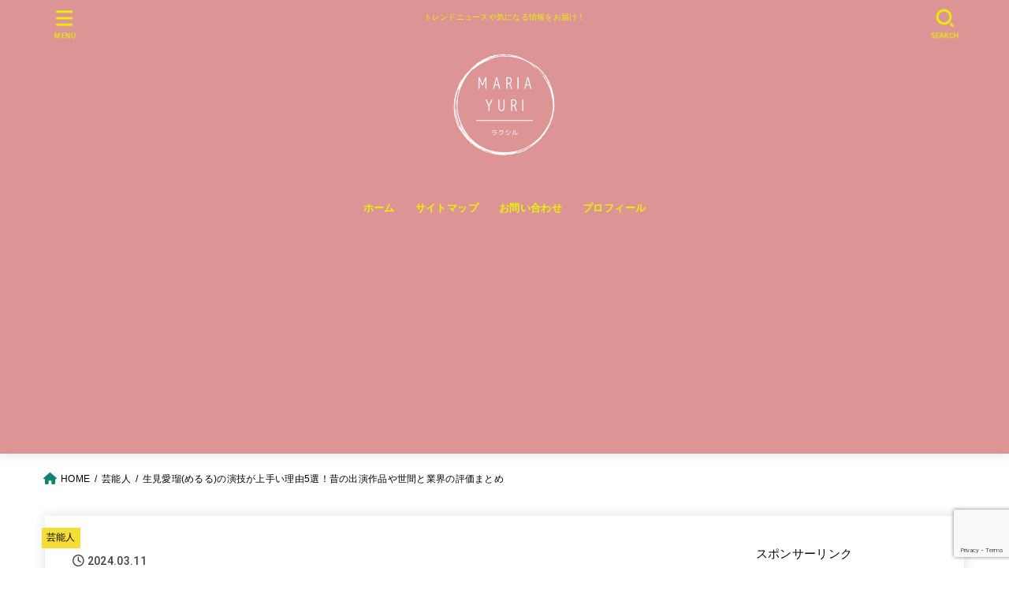

--- FILE ---
content_type: text/html; charset=UTF-8
request_url: https://mariayuri28.com/nukumimeru-actor/
body_size: 40422
content:
<!doctype html>
<html lang="ja">
<head>
<meta charset="utf-8">
<meta http-equiv="X-UA-Compatible" content="IE=edge">
<meta name="HandheldFriendly" content="True">
<meta name="MobileOptimized" content="320">
<meta name="viewport" content="width=device-width, initial-scale=1.0, viewport-fit=cover">
<link rel="pingback" href="https://mariayuri28.com/xmlrpc.php">
<style>
#wpadminbar #wp-admin-bar-wccp_free_top_button .ab-icon:before {
content: "\f160";
color: #02CA02;
top: 3px;
}
#wpadminbar #wp-admin-bar-wccp_free_top_button .ab-icon {
transform: rotate(45deg);
}
</style>
<meta name='robots' content='index, follow, max-image-preview:large, max-snippet:-1, max-video-preview:-1' />
<!-- This site is optimized with the Yoast SEO plugin v26.7 - https://yoast.com/wordpress/plugins/seo/ -->
<title>生見愛瑠(めるる)の演技が上手い理由5選！昔の出演作品や世間と業界の評価まとめ - まりあゆりのラクシル</title>
<link rel="canonical" href="https://mariayuri28.com/nukumimeru-actor/" />
<meta property="og:locale" content="ja_JP" />
<meta property="og:type" content="article" />
<meta property="og:title" content="生見愛瑠(めるる)の演技が上手い理由5選！昔の出演作品や世間と業界の評価まとめ - まりあゆりのラクシル" />
<meta property="og:description" content="「2023年 上半期ブレイク俳優ランキング(女性編)」で見事演技派俳優として、注目を集めた生見愛瑠さんが1位を獲得しました！ 2022年のブレイク俳優ランキングでは2位という結果だったので、2023年はめるるさんにとって..." />
<meta property="og:url" content="https://mariayuri28.com/nukumimeru-actor/" />
<meta property="og:site_name" content="まりあゆりのラクシル" />
<meta property="article:published_time" content="2024-03-11T07:31:19+00:00" />
<meta property="article:modified_time" content="2024-03-11T07:31:21+00:00" />
<meta property="og:image" content="https://mariayuri28.com/wp-content/uploads/2023/12/a8c4aa0441c72c1e1afe79236f5a0029.jpg" />
<meta property="og:image:width" content="720" />
<meta property="og:image:height" content="405" />
<meta property="og:image:type" content="image/jpeg" />
<meta name="author" content="mariayuri" />
<meta name="twitter:card" content="summary_large_image" />
<meta name="twitter:creator" content="@mariayuri28" />
<meta name="twitter:site" content="@mariayuri28" />
<meta name="twitter:label1" content="執筆者" />
<meta name="twitter:data1" content="mariayuri" />
<meta name="twitter:label2" content="推定読み取り時間" />
<meta name="twitter:data2" content="40分" />
<script type="application/ld+json" class="yoast-schema-graph">{"@context":"https://schema.org","@graph":[{"@type":"Article","@id":"https://mariayuri28.com/nukumimeru-actor/#article","isPartOf":{"@id":"https://mariayuri28.com/nukumimeru-actor/"},"author":{"name":"mariayuri","@id":"https://mariayuri28.com/#/schema/person/ebd5039ee8b5193d6ae14aa206d0345c"},"headline":"生見愛瑠(めるる)の演技が上手い理由5選！昔の出演作品や世間と業界の評価まとめ","datePublished":"2024-03-11T07:31:19+00:00","dateModified":"2024-03-11T07:31:21+00:00","mainEntityOfPage":{"@id":"https://mariayuri28.com/nukumimeru-actor/"},"wordCount":64,"publisher":{"@id":"https://mariayuri28.com/#organization"},"image":{"@id":"https://mariayuri28.com/nukumimeru-actor/#primaryimage"},"thumbnailUrl":"https://i0.wp.com/mariayuri28.com/wp-content/uploads/2023/12/a8c4aa0441c72c1e1afe79236f5a0029.jpg?fit=720%2C405&ssl=1","articleSection":["芸能人"],"inLanguage":"ja"},{"@type":"WebPage","@id":"https://mariayuri28.com/nukumimeru-actor/","url":"https://mariayuri28.com/nukumimeru-actor/","name":"生見愛瑠(めるる)の演技が上手い理由5選！昔の出演作品や世間と業界の評価まとめ - まりあゆりのラクシル","isPartOf":{"@id":"https://mariayuri28.com/#website"},"primaryImageOfPage":{"@id":"https://mariayuri28.com/nukumimeru-actor/#primaryimage"},"image":{"@id":"https://mariayuri28.com/nukumimeru-actor/#primaryimage"},"thumbnailUrl":"https://i0.wp.com/mariayuri28.com/wp-content/uploads/2023/12/a8c4aa0441c72c1e1afe79236f5a0029.jpg?fit=720%2C405&ssl=1","datePublished":"2024-03-11T07:31:19+00:00","dateModified":"2024-03-11T07:31:21+00:00","breadcrumb":{"@id":"https://mariayuri28.com/nukumimeru-actor/#breadcrumb"},"inLanguage":"ja","potentialAction":[{"@type":"ReadAction","target":["https://mariayuri28.com/nukumimeru-actor/"]}]},{"@type":"ImageObject","inLanguage":"ja","@id":"https://mariayuri28.com/nukumimeru-actor/#primaryimage","url":"https://i0.wp.com/mariayuri28.com/wp-content/uploads/2023/12/a8c4aa0441c72c1e1afe79236f5a0029.jpg?fit=720%2C405&ssl=1","contentUrl":"https://i0.wp.com/mariayuri28.com/wp-content/uploads/2023/12/a8c4aa0441c72c1e1afe79236f5a0029.jpg?fit=720%2C405&ssl=1","width":720,"height":405,"caption":"アイキャッチ"},{"@type":"BreadcrumbList","@id":"https://mariayuri28.com/nukumimeru-actor/#breadcrumb","itemListElement":[{"@type":"ListItem","position":1,"name":"ホーム","item":"https://mariayuri28.com/"},{"@type":"ListItem","position":2,"name":"生見愛瑠(めるる)の演技が上手い理由5選！昔の出演作品や世間と業界の評価まとめ"}]},{"@type":"WebSite","@id":"https://mariayuri28.com/#website","url":"https://mariayuri28.com/","name":"まりあゆりのラクシル","description":"トレンドニュースや気になる情報をお届け！","publisher":{"@id":"https://mariayuri28.com/#organization"},"potentialAction":[{"@type":"SearchAction","target":{"@type":"EntryPoint","urlTemplate":"https://mariayuri28.com/?s={search_term_string}"},"query-input":{"@type":"PropertyValueSpecification","valueRequired":true,"valueName":"search_term_string"}}],"inLanguage":"ja"},{"@type":"Organization","@id":"https://mariayuri28.com/#organization","name":"まりあゆりのラクシル","url":"https://mariayuri28.com/","logo":{"@type":"ImageObject","inLanguage":"ja","@id":"https://mariayuri28.com/#/schema/logo/image/","url":"https://i0.wp.com/mariayuri28.com/wp-content/uploads/2022/11/Mariayuri-removebg-preview3.png?fit=200%2C200&ssl=1","contentUrl":"https://i0.wp.com/mariayuri28.com/wp-content/uploads/2022/11/Mariayuri-removebg-preview3.png?fit=200%2C200&ssl=1","width":200,"height":200,"caption":"まりあゆりのラクシル"},"image":{"@id":"https://mariayuri28.com/#/schema/logo/image/"},"sameAs":["https://x.com/mariayuri28"]},{"@type":"Person","@id":"https://mariayuri28.com/#/schema/person/ebd5039ee8b5193d6ae14aa206d0345c","name":"mariayuri","image":{"@type":"ImageObject","inLanguage":"ja","@id":"https://mariayuri28.com/#/schema/person/image/","url":"https://mariayuri28.com/wp-content/uploads/2022/11/S__9044001-96x96.jpg","contentUrl":"https://mariayuri28.com/wp-content/uploads/2022/11/S__9044001-96x96.jpg","caption":"mariayuri"},"description":"愛知県在住。 アラフォー主婦です。 B級スポット好きで、国内外の珍スポットを見て回ります。 トレンドニュースや気になるニュースを記事にしています。 読んで下さる方が読みやすいような記事作りを目指して、日々勉強中。","url":"https://mariayuri28.com/author/mariayuri/"}]}</script>
<!-- / Yoast SEO plugin. -->
<link rel='dns-prefetch' href='//stats.wp.com' />
<link rel='dns-prefetch' href='//fonts.googleapis.com' />
<link rel='dns-prefetch' href='//cdnjs.cloudflare.com' />
<link rel='preconnect' href='//i0.wp.com' />
<link rel='preconnect' href='//c0.wp.com' />
<link rel="alternate" type="application/rss+xml" title="まりあゆりのラクシル &raquo; フィード" href="https://mariayuri28.com/feed/" />
<link rel="alternate" type="application/rss+xml" title="まりあゆりのラクシル &raquo; コメントフィード" href="https://mariayuri28.com/comments/feed/" />
<link rel="alternate" type="application/rss+xml" title="まりあゆりのラクシル &raquo; 生見愛瑠(めるる)の演技が上手い理由5選！昔の出演作品や世間と業界の評価まとめ のコメントのフィード" href="https://mariayuri28.com/nukumimeru-actor/feed/" />
<link rel="alternate" title="oEmbed (JSON)" type="application/json+oembed" href="https://mariayuri28.com/wp-json/oembed/1.0/embed?url=https%3A%2F%2Fmariayuri28.com%2Fnukumimeru-actor%2F" />
<link rel="alternate" title="oEmbed (XML)" type="text/xml+oembed" href="https://mariayuri28.com/wp-json/oembed/1.0/embed?url=https%3A%2F%2Fmariayuri28.com%2Fnukumimeru-actor%2F&#038;format=xml" />
<style id='wp-img-auto-sizes-contain-inline-css' type='text/css'>
img:is([sizes=auto i],[sizes^="auto," i]){contain-intrinsic-size:3000px 1500px}
/*# sourceURL=wp-img-auto-sizes-contain-inline-css */
</style>
<style id='wp-block-library-inline-css' type='text/css'>
:root{--wp-block-synced-color:#7a00df;--wp-block-synced-color--rgb:122,0,223;--wp-bound-block-color:var(--wp-block-synced-color);--wp-editor-canvas-background:#ddd;--wp-admin-theme-color:#007cba;--wp-admin-theme-color--rgb:0,124,186;--wp-admin-theme-color-darker-10:#006ba1;--wp-admin-theme-color-darker-10--rgb:0,107,160.5;--wp-admin-theme-color-darker-20:#005a87;--wp-admin-theme-color-darker-20--rgb:0,90,135;--wp-admin-border-width-focus:2px}@media (min-resolution:192dpi){:root{--wp-admin-border-width-focus:1.5px}}.wp-element-button{cursor:pointer}:root .has-very-light-gray-background-color{background-color:#eee}:root .has-very-dark-gray-background-color{background-color:#313131}:root .has-very-light-gray-color{color:#eee}:root .has-very-dark-gray-color{color:#313131}:root .has-vivid-green-cyan-to-vivid-cyan-blue-gradient-background{background:linear-gradient(135deg,#00d084,#0693e3)}:root .has-purple-crush-gradient-background{background:linear-gradient(135deg,#34e2e4,#4721fb 50%,#ab1dfe)}:root .has-hazy-dawn-gradient-background{background:linear-gradient(135deg,#faaca8,#dad0ec)}:root .has-subdued-olive-gradient-background{background:linear-gradient(135deg,#fafae1,#67a671)}:root .has-atomic-cream-gradient-background{background:linear-gradient(135deg,#fdd79a,#004a59)}:root .has-nightshade-gradient-background{background:linear-gradient(135deg,#330968,#31cdcf)}:root .has-midnight-gradient-background{background:linear-gradient(135deg,#020381,#2874fc)}:root{--wp--preset--font-size--normal:16px;--wp--preset--font-size--huge:42px}.has-regular-font-size{font-size:1em}.has-larger-font-size{font-size:2.625em}.has-normal-font-size{font-size:var(--wp--preset--font-size--normal)}.has-huge-font-size{font-size:var(--wp--preset--font-size--huge)}.has-text-align-center{text-align:center}.has-text-align-left{text-align:left}.has-text-align-right{text-align:right}.has-fit-text{white-space:nowrap!important}#end-resizable-editor-section{display:none}.aligncenter{clear:both}.items-justified-left{justify-content:flex-start}.items-justified-center{justify-content:center}.items-justified-right{justify-content:flex-end}.items-justified-space-between{justify-content:space-between}.screen-reader-text{border:0;clip-path:inset(50%);height:1px;margin:-1px;overflow:hidden;padding:0;position:absolute;width:1px;word-wrap:normal!important}.screen-reader-text:focus{background-color:#ddd;clip-path:none;color:#444;display:block;font-size:1em;height:auto;left:5px;line-height:normal;padding:15px 23px 14px;text-decoration:none;top:5px;width:auto;z-index:100000}html :where(.has-border-color){border-style:solid}html :where([style*=border-top-color]){border-top-style:solid}html :where([style*=border-right-color]){border-right-style:solid}html :where([style*=border-bottom-color]){border-bottom-style:solid}html :where([style*=border-left-color]){border-left-style:solid}html :where([style*=border-width]){border-style:solid}html :where([style*=border-top-width]){border-top-style:solid}html :where([style*=border-right-width]){border-right-style:solid}html :where([style*=border-bottom-width]){border-bottom-style:solid}html :where([style*=border-left-width]){border-left-style:solid}html :where(img[class*=wp-image-]){height:auto;max-width:100%}:where(figure){margin:0 0 1em}html :where(.is-position-sticky){--wp-admin--admin-bar--position-offset:var(--wp-admin--admin-bar--height,0px)}@media screen and (max-width:600px){html :where(.is-position-sticky){--wp-admin--admin-bar--position-offset:0px}}
/*# sourceURL=wp-block-library-inline-css */
</style><style id='wp-block-categories-inline-css' type='text/css'>
.wp-block-categories{box-sizing:border-box}.wp-block-categories.alignleft{margin-right:2em}.wp-block-categories.alignright{margin-left:2em}.wp-block-categories.wp-block-categories-dropdown.aligncenter{text-align:center}.wp-block-categories .wp-block-categories__label{display:block;width:100%}
/*# sourceURL=https://c0.wp.com/c/6.9/wp-includes/blocks/categories/style.min.css */
</style>
<style id='wp-block-image-inline-css' type='text/css'>
.wp-block-image>a,.wp-block-image>figure>a{display:inline-block}.wp-block-image img{box-sizing:border-box;height:auto;max-width:100%;vertical-align:bottom}@media not (prefers-reduced-motion){.wp-block-image img.hide{visibility:hidden}.wp-block-image img.show{animation:show-content-image .4s}}.wp-block-image[style*=border-radius] img,.wp-block-image[style*=border-radius]>a{border-radius:inherit}.wp-block-image.has-custom-border img{box-sizing:border-box}.wp-block-image.aligncenter{text-align:center}.wp-block-image.alignfull>a,.wp-block-image.alignwide>a{width:100%}.wp-block-image.alignfull img,.wp-block-image.alignwide img{height:auto;width:100%}.wp-block-image .aligncenter,.wp-block-image .alignleft,.wp-block-image .alignright,.wp-block-image.aligncenter,.wp-block-image.alignleft,.wp-block-image.alignright{display:table}.wp-block-image .aligncenter>figcaption,.wp-block-image .alignleft>figcaption,.wp-block-image .alignright>figcaption,.wp-block-image.aligncenter>figcaption,.wp-block-image.alignleft>figcaption,.wp-block-image.alignright>figcaption{caption-side:bottom;display:table-caption}.wp-block-image .alignleft{float:left;margin:.5em 1em .5em 0}.wp-block-image .alignright{float:right;margin:.5em 0 .5em 1em}.wp-block-image .aligncenter{margin-left:auto;margin-right:auto}.wp-block-image :where(figcaption){margin-bottom:1em;margin-top:.5em}.wp-block-image.is-style-circle-mask img{border-radius:9999px}@supports ((-webkit-mask-image:none) or (mask-image:none)) or (-webkit-mask-image:none){.wp-block-image.is-style-circle-mask img{border-radius:0;-webkit-mask-image:url('data:image/svg+xml;utf8,<svg viewBox="0 0 100 100" xmlns="http://www.w3.org/2000/svg"><circle cx="50" cy="50" r="50"/></svg>');mask-image:url('data:image/svg+xml;utf8,<svg viewBox="0 0 100 100" xmlns="http://www.w3.org/2000/svg"><circle cx="50" cy="50" r="50"/></svg>');mask-mode:alpha;-webkit-mask-position:center;mask-position:center;-webkit-mask-repeat:no-repeat;mask-repeat:no-repeat;-webkit-mask-size:contain;mask-size:contain}}:root :where(.wp-block-image.is-style-rounded img,.wp-block-image .is-style-rounded img){border-radius:9999px}.wp-block-image figure{margin:0}.wp-lightbox-container{display:flex;flex-direction:column;position:relative}.wp-lightbox-container img{cursor:zoom-in}.wp-lightbox-container img:hover+button{opacity:1}.wp-lightbox-container button{align-items:center;backdrop-filter:blur(16px) saturate(180%);background-color:#5a5a5a40;border:none;border-radius:4px;cursor:zoom-in;display:flex;height:20px;justify-content:center;opacity:0;padding:0;position:absolute;right:16px;text-align:center;top:16px;width:20px;z-index:100}@media not (prefers-reduced-motion){.wp-lightbox-container button{transition:opacity .2s ease}}.wp-lightbox-container button:focus-visible{outline:3px auto #5a5a5a40;outline:3px auto -webkit-focus-ring-color;outline-offset:3px}.wp-lightbox-container button:hover{cursor:pointer;opacity:1}.wp-lightbox-container button:focus{opacity:1}.wp-lightbox-container button:focus,.wp-lightbox-container button:hover,.wp-lightbox-container button:not(:hover):not(:active):not(.has-background){background-color:#5a5a5a40;border:none}.wp-lightbox-overlay{box-sizing:border-box;cursor:zoom-out;height:100vh;left:0;overflow:hidden;position:fixed;top:0;visibility:hidden;width:100%;z-index:100000}.wp-lightbox-overlay .close-button{align-items:center;cursor:pointer;display:flex;justify-content:center;min-height:40px;min-width:40px;padding:0;position:absolute;right:calc(env(safe-area-inset-right) + 16px);top:calc(env(safe-area-inset-top) + 16px);z-index:5000000}.wp-lightbox-overlay .close-button:focus,.wp-lightbox-overlay .close-button:hover,.wp-lightbox-overlay .close-button:not(:hover):not(:active):not(.has-background){background:none;border:none}.wp-lightbox-overlay .lightbox-image-container{height:var(--wp--lightbox-container-height);left:50%;overflow:hidden;position:absolute;top:50%;transform:translate(-50%,-50%);transform-origin:top left;width:var(--wp--lightbox-container-width);z-index:9999999999}.wp-lightbox-overlay .wp-block-image{align-items:center;box-sizing:border-box;display:flex;height:100%;justify-content:center;margin:0;position:relative;transform-origin:0 0;width:100%;z-index:3000000}.wp-lightbox-overlay .wp-block-image img{height:var(--wp--lightbox-image-height);min-height:var(--wp--lightbox-image-height);min-width:var(--wp--lightbox-image-width);width:var(--wp--lightbox-image-width)}.wp-lightbox-overlay .wp-block-image figcaption{display:none}.wp-lightbox-overlay button{background:none;border:none}.wp-lightbox-overlay .scrim{background-color:#fff;height:100%;opacity:.9;position:absolute;width:100%;z-index:2000000}.wp-lightbox-overlay.active{visibility:visible}@media not (prefers-reduced-motion){.wp-lightbox-overlay.active{animation:turn-on-visibility .25s both}.wp-lightbox-overlay.active img{animation:turn-on-visibility .35s both}.wp-lightbox-overlay.show-closing-animation:not(.active){animation:turn-off-visibility .35s both}.wp-lightbox-overlay.show-closing-animation:not(.active) img{animation:turn-off-visibility .25s both}.wp-lightbox-overlay.zoom.active{animation:none;opacity:1;visibility:visible}.wp-lightbox-overlay.zoom.active .lightbox-image-container{animation:lightbox-zoom-in .4s}.wp-lightbox-overlay.zoom.active .lightbox-image-container img{animation:none}.wp-lightbox-overlay.zoom.active .scrim{animation:turn-on-visibility .4s forwards}.wp-lightbox-overlay.zoom.show-closing-animation:not(.active){animation:none}.wp-lightbox-overlay.zoom.show-closing-animation:not(.active) .lightbox-image-container{animation:lightbox-zoom-out .4s}.wp-lightbox-overlay.zoom.show-closing-animation:not(.active) .lightbox-image-container img{animation:none}.wp-lightbox-overlay.zoom.show-closing-animation:not(.active) .scrim{animation:turn-off-visibility .4s forwards}}@keyframes show-content-image{0%{visibility:hidden}99%{visibility:hidden}to{visibility:visible}}@keyframes turn-on-visibility{0%{opacity:0}to{opacity:1}}@keyframes turn-off-visibility{0%{opacity:1;visibility:visible}99%{opacity:0;visibility:visible}to{opacity:0;visibility:hidden}}@keyframes lightbox-zoom-in{0%{transform:translate(calc((-100vw + var(--wp--lightbox-scrollbar-width))/2 + var(--wp--lightbox-initial-left-position)),calc(-50vh + var(--wp--lightbox-initial-top-position))) scale(var(--wp--lightbox-scale))}to{transform:translate(-50%,-50%) scale(1)}}@keyframes lightbox-zoom-out{0%{transform:translate(-50%,-50%) scale(1);visibility:visible}99%{visibility:visible}to{transform:translate(calc((-100vw + var(--wp--lightbox-scrollbar-width))/2 + var(--wp--lightbox-initial-left-position)),calc(-50vh + var(--wp--lightbox-initial-top-position))) scale(var(--wp--lightbox-scale));visibility:hidden}}
/*# sourceURL=https://c0.wp.com/c/6.9/wp-includes/blocks/image/style.min.css */
</style>
<style id='wp-block-list-inline-css' type='text/css'>
ol,ul{box-sizing:border-box}:root :where(.wp-block-list.has-background){padding:1.25em 2.375em}
/*# sourceURL=https://c0.wp.com/c/6.9/wp-includes/blocks/list/style.min.css */
</style>
<style id='wp-block-search-inline-css' type='text/css'>
.wp-block-search__button{margin-left:10px;word-break:normal}.wp-block-search__button.has-icon{line-height:0}.wp-block-search__button svg{height:1.25em;min-height:24px;min-width:24px;width:1.25em;fill:currentColor;vertical-align:text-bottom}:where(.wp-block-search__button){border:1px solid #ccc;padding:6px 10px}.wp-block-search__inside-wrapper{display:flex;flex:auto;flex-wrap:nowrap;max-width:100%}.wp-block-search__label{width:100%}.wp-block-search.wp-block-search__button-only .wp-block-search__button{box-sizing:border-box;display:flex;flex-shrink:0;justify-content:center;margin-left:0;max-width:100%}.wp-block-search.wp-block-search__button-only .wp-block-search__inside-wrapper{min-width:0!important;transition-property:width}.wp-block-search.wp-block-search__button-only .wp-block-search__input{flex-basis:100%;transition-duration:.3s}.wp-block-search.wp-block-search__button-only.wp-block-search__searchfield-hidden,.wp-block-search.wp-block-search__button-only.wp-block-search__searchfield-hidden .wp-block-search__inside-wrapper{overflow:hidden}.wp-block-search.wp-block-search__button-only.wp-block-search__searchfield-hidden .wp-block-search__input{border-left-width:0!important;border-right-width:0!important;flex-basis:0;flex-grow:0;margin:0;min-width:0!important;padding-left:0!important;padding-right:0!important;width:0!important}:where(.wp-block-search__input){appearance:none;border:1px solid #949494;flex-grow:1;font-family:inherit;font-size:inherit;font-style:inherit;font-weight:inherit;letter-spacing:inherit;line-height:inherit;margin-left:0;margin-right:0;min-width:3rem;padding:8px;text-decoration:unset!important;text-transform:inherit}:where(.wp-block-search__button-inside .wp-block-search__inside-wrapper){background-color:#fff;border:1px solid #949494;box-sizing:border-box;padding:4px}:where(.wp-block-search__button-inside .wp-block-search__inside-wrapper) .wp-block-search__input{border:none;border-radius:0;padding:0 4px}:where(.wp-block-search__button-inside .wp-block-search__inside-wrapper) .wp-block-search__input:focus{outline:none}:where(.wp-block-search__button-inside .wp-block-search__inside-wrapper) :where(.wp-block-search__button){padding:4px 8px}.wp-block-search.aligncenter .wp-block-search__inside-wrapper{margin:auto}.wp-block[data-align=right] .wp-block-search.wp-block-search__button-only .wp-block-search__inside-wrapper{float:right}
/*# sourceURL=https://c0.wp.com/c/6.9/wp-includes/blocks/search/style.min.css */
</style>
<style id='wp-block-embed-inline-css' type='text/css'>
.wp-block-embed.alignleft,.wp-block-embed.alignright,.wp-block[data-align=left]>[data-type="core/embed"],.wp-block[data-align=right]>[data-type="core/embed"]{max-width:360px;width:100%}.wp-block-embed.alignleft .wp-block-embed__wrapper,.wp-block-embed.alignright .wp-block-embed__wrapper,.wp-block[data-align=left]>[data-type="core/embed"] .wp-block-embed__wrapper,.wp-block[data-align=right]>[data-type="core/embed"] .wp-block-embed__wrapper{min-width:280px}.wp-block-cover .wp-block-embed{min-height:240px;min-width:320px}.wp-block-embed{overflow-wrap:break-word}.wp-block-embed :where(figcaption){margin-bottom:1em;margin-top:.5em}.wp-block-embed iframe{max-width:100%}.wp-block-embed__wrapper{position:relative}.wp-embed-responsive .wp-has-aspect-ratio .wp-block-embed__wrapper:before{content:"";display:block;padding-top:50%}.wp-embed-responsive .wp-has-aspect-ratio iframe{bottom:0;height:100%;left:0;position:absolute;right:0;top:0;width:100%}.wp-embed-responsive .wp-embed-aspect-21-9 .wp-block-embed__wrapper:before{padding-top:42.85%}.wp-embed-responsive .wp-embed-aspect-18-9 .wp-block-embed__wrapper:before{padding-top:50%}.wp-embed-responsive .wp-embed-aspect-16-9 .wp-block-embed__wrapper:before{padding-top:56.25%}.wp-embed-responsive .wp-embed-aspect-4-3 .wp-block-embed__wrapper:before{padding-top:75%}.wp-embed-responsive .wp-embed-aspect-1-1 .wp-block-embed__wrapper:before{padding-top:100%}.wp-embed-responsive .wp-embed-aspect-9-16 .wp-block-embed__wrapper:before{padding-top:177.77%}.wp-embed-responsive .wp-embed-aspect-1-2 .wp-block-embed__wrapper:before{padding-top:200%}
/*# sourceURL=https://c0.wp.com/c/6.9/wp-includes/blocks/embed/style.min.css */
</style>
<style id='wp-block-group-inline-css' type='text/css'>
.wp-block-group{box-sizing:border-box}:where(.wp-block-group.wp-block-group-is-layout-constrained){position:relative}
/*# sourceURL=https://c0.wp.com/c/6.9/wp-includes/blocks/group/style.min.css */
</style>
<style id='global-styles-inline-css' type='text/css'>
:root{--wp--preset--aspect-ratio--square: 1;--wp--preset--aspect-ratio--4-3: 4/3;--wp--preset--aspect-ratio--3-4: 3/4;--wp--preset--aspect-ratio--3-2: 3/2;--wp--preset--aspect-ratio--2-3: 2/3;--wp--preset--aspect-ratio--16-9: 16/9;--wp--preset--aspect-ratio--9-16: 9/16;--wp--preset--color--black: #000;--wp--preset--color--cyan-bluish-gray: #abb8c3;--wp--preset--color--white: #fff;--wp--preset--color--pale-pink: #f78da7;--wp--preset--color--vivid-red: #cf2e2e;--wp--preset--color--luminous-vivid-orange: #ff6900;--wp--preset--color--luminous-vivid-amber: #fcb900;--wp--preset--color--light-green-cyan: #7bdcb5;--wp--preset--color--vivid-green-cyan: #00d084;--wp--preset--color--pale-cyan-blue: #8ed1fc;--wp--preset--color--vivid-cyan-blue: #0693e3;--wp--preset--color--vivid-purple: #9b51e0;--wp--preset--color--stk-palette-one: var(--stk-palette-color1);--wp--preset--color--stk-palette-two: var(--stk-palette-color2);--wp--preset--color--stk-palette-three: var(--stk-palette-color3);--wp--preset--color--stk-palette-four: var(--stk-palette-color4);--wp--preset--color--stk-palette-five: var(--stk-palette-color5);--wp--preset--color--stk-palette-six: var(--stk-palette-color6);--wp--preset--color--stk-palette-seven: var(--stk-palette-color7);--wp--preset--color--stk-palette-eight: var(--stk-palette-color8);--wp--preset--color--stk-palette-nine: var(--stk-palette-color9);--wp--preset--color--stk-palette-ten: var(--stk-palette-color10);--wp--preset--color--mainttlbg: var(--main-ttl-bg);--wp--preset--color--mainttltext: var(--main-ttl-color);--wp--preset--color--stkeditorcolor-1: var(--stk-editor-color1);--wp--preset--color--stkeditorcolor-2: var(--stk-editor-color2);--wp--preset--color--stkeditorcolor-3: var(--stk-editor-color3);--wp--preset--gradient--vivid-cyan-blue-to-vivid-purple: linear-gradient(135deg,rgb(6,147,227) 0%,rgb(155,81,224) 100%);--wp--preset--gradient--light-green-cyan-to-vivid-green-cyan: linear-gradient(135deg,rgb(122,220,180) 0%,rgb(0,208,130) 100%);--wp--preset--gradient--luminous-vivid-amber-to-luminous-vivid-orange: linear-gradient(135deg,rgb(252,185,0) 0%,rgb(255,105,0) 100%);--wp--preset--gradient--luminous-vivid-orange-to-vivid-red: linear-gradient(135deg,rgb(255,105,0) 0%,rgb(207,46,46) 100%);--wp--preset--gradient--very-light-gray-to-cyan-bluish-gray: linear-gradient(135deg,rgb(238,238,238) 0%,rgb(169,184,195) 100%);--wp--preset--gradient--cool-to-warm-spectrum: linear-gradient(135deg,rgb(74,234,220) 0%,rgb(151,120,209) 20%,rgb(207,42,186) 40%,rgb(238,44,130) 60%,rgb(251,105,98) 80%,rgb(254,248,76) 100%);--wp--preset--gradient--blush-light-purple: linear-gradient(135deg,rgb(255,206,236) 0%,rgb(152,150,240) 100%);--wp--preset--gradient--blush-bordeaux: linear-gradient(135deg,rgb(254,205,165) 0%,rgb(254,45,45) 50%,rgb(107,0,62) 100%);--wp--preset--gradient--luminous-dusk: linear-gradient(135deg,rgb(255,203,112) 0%,rgb(199,81,192) 50%,rgb(65,88,208) 100%);--wp--preset--gradient--pale-ocean: linear-gradient(135deg,rgb(255,245,203) 0%,rgb(182,227,212) 50%,rgb(51,167,181) 100%);--wp--preset--gradient--electric-grass: linear-gradient(135deg,rgb(202,248,128) 0%,rgb(113,206,126) 100%);--wp--preset--gradient--midnight: linear-gradient(135deg,rgb(2,3,129) 0%,rgb(40,116,252) 100%);--wp--preset--font-size--small: 13px;--wp--preset--font-size--medium: 20px;--wp--preset--font-size--large: 36px;--wp--preset--font-size--x-large: 42px;--wp--preset--spacing--20: 0.44rem;--wp--preset--spacing--30: 0.67rem;--wp--preset--spacing--40: 1rem;--wp--preset--spacing--50: 1.5rem;--wp--preset--spacing--60: 2.25rem;--wp--preset--spacing--70: 3.38rem;--wp--preset--spacing--80: 5.06rem;--wp--preset--shadow--natural: 6px 6px 9px rgba(0, 0, 0, 0.2);--wp--preset--shadow--deep: 12px 12px 50px rgba(0, 0, 0, 0.4);--wp--preset--shadow--sharp: 6px 6px 0px rgba(0, 0, 0, 0.2);--wp--preset--shadow--outlined: 6px 6px 0px -3px rgb(255, 255, 255), 6px 6px rgb(0, 0, 0);--wp--preset--shadow--crisp: 6px 6px 0px rgb(0, 0, 0);}:where(.is-layout-flex){gap: 0.5em;}:where(.is-layout-grid){gap: 0.5em;}body .is-layout-flex{display: flex;}.is-layout-flex{flex-wrap: wrap;align-items: center;}.is-layout-flex > :is(*, div){margin: 0;}body .is-layout-grid{display: grid;}.is-layout-grid > :is(*, div){margin: 0;}:where(.wp-block-columns.is-layout-flex){gap: 2em;}:where(.wp-block-columns.is-layout-grid){gap: 2em;}:where(.wp-block-post-template.is-layout-flex){gap: 1.25em;}:where(.wp-block-post-template.is-layout-grid){gap: 1.25em;}.has-black-color{color: var(--wp--preset--color--black) !important;}.has-cyan-bluish-gray-color{color: var(--wp--preset--color--cyan-bluish-gray) !important;}.has-white-color{color: var(--wp--preset--color--white) !important;}.has-pale-pink-color{color: var(--wp--preset--color--pale-pink) !important;}.has-vivid-red-color{color: var(--wp--preset--color--vivid-red) !important;}.has-luminous-vivid-orange-color{color: var(--wp--preset--color--luminous-vivid-orange) !important;}.has-luminous-vivid-amber-color{color: var(--wp--preset--color--luminous-vivid-amber) !important;}.has-light-green-cyan-color{color: var(--wp--preset--color--light-green-cyan) !important;}.has-vivid-green-cyan-color{color: var(--wp--preset--color--vivid-green-cyan) !important;}.has-pale-cyan-blue-color{color: var(--wp--preset--color--pale-cyan-blue) !important;}.has-vivid-cyan-blue-color{color: var(--wp--preset--color--vivid-cyan-blue) !important;}.has-vivid-purple-color{color: var(--wp--preset--color--vivid-purple) !important;}.has-black-background-color{background-color: var(--wp--preset--color--black) !important;}.has-cyan-bluish-gray-background-color{background-color: var(--wp--preset--color--cyan-bluish-gray) !important;}.has-white-background-color{background-color: var(--wp--preset--color--white) !important;}.has-pale-pink-background-color{background-color: var(--wp--preset--color--pale-pink) !important;}.has-vivid-red-background-color{background-color: var(--wp--preset--color--vivid-red) !important;}.has-luminous-vivid-orange-background-color{background-color: var(--wp--preset--color--luminous-vivid-orange) !important;}.has-luminous-vivid-amber-background-color{background-color: var(--wp--preset--color--luminous-vivid-amber) !important;}.has-light-green-cyan-background-color{background-color: var(--wp--preset--color--light-green-cyan) !important;}.has-vivid-green-cyan-background-color{background-color: var(--wp--preset--color--vivid-green-cyan) !important;}.has-pale-cyan-blue-background-color{background-color: var(--wp--preset--color--pale-cyan-blue) !important;}.has-vivid-cyan-blue-background-color{background-color: var(--wp--preset--color--vivid-cyan-blue) !important;}.has-vivid-purple-background-color{background-color: var(--wp--preset--color--vivid-purple) !important;}.has-black-border-color{border-color: var(--wp--preset--color--black) !important;}.has-cyan-bluish-gray-border-color{border-color: var(--wp--preset--color--cyan-bluish-gray) !important;}.has-white-border-color{border-color: var(--wp--preset--color--white) !important;}.has-pale-pink-border-color{border-color: var(--wp--preset--color--pale-pink) !important;}.has-vivid-red-border-color{border-color: var(--wp--preset--color--vivid-red) !important;}.has-luminous-vivid-orange-border-color{border-color: var(--wp--preset--color--luminous-vivid-orange) !important;}.has-luminous-vivid-amber-border-color{border-color: var(--wp--preset--color--luminous-vivid-amber) !important;}.has-light-green-cyan-border-color{border-color: var(--wp--preset--color--light-green-cyan) !important;}.has-vivid-green-cyan-border-color{border-color: var(--wp--preset--color--vivid-green-cyan) !important;}.has-pale-cyan-blue-border-color{border-color: var(--wp--preset--color--pale-cyan-blue) !important;}.has-vivid-cyan-blue-border-color{border-color: var(--wp--preset--color--vivid-cyan-blue) !important;}.has-vivid-purple-border-color{border-color: var(--wp--preset--color--vivid-purple) !important;}.has-vivid-cyan-blue-to-vivid-purple-gradient-background{background: var(--wp--preset--gradient--vivid-cyan-blue-to-vivid-purple) !important;}.has-light-green-cyan-to-vivid-green-cyan-gradient-background{background: var(--wp--preset--gradient--light-green-cyan-to-vivid-green-cyan) !important;}.has-luminous-vivid-amber-to-luminous-vivid-orange-gradient-background{background: var(--wp--preset--gradient--luminous-vivid-amber-to-luminous-vivid-orange) !important;}.has-luminous-vivid-orange-to-vivid-red-gradient-background{background: var(--wp--preset--gradient--luminous-vivid-orange-to-vivid-red) !important;}.has-very-light-gray-to-cyan-bluish-gray-gradient-background{background: var(--wp--preset--gradient--very-light-gray-to-cyan-bluish-gray) !important;}.has-cool-to-warm-spectrum-gradient-background{background: var(--wp--preset--gradient--cool-to-warm-spectrum) !important;}.has-blush-light-purple-gradient-background{background: var(--wp--preset--gradient--blush-light-purple) !important;}.has-blush-bordeaux-gradient-background{background: var(--wp--preset--gradient--blush-bordeaux) !important;}.has-luminous-dusk-gradient-background{background: var(--wp--preset--gradient--luminous-dusk) !important;}.has-pale-ocean-gradient-background{background: var(--wp--preset--gradient--pale-ocean) !important;}.has-electric-grass-gradient-background{background: var(--wp--preset--gradient--electric-grass) !important;}.has-midnight-gradient-background{background: var(--wp--preset--gradient--midnight) !important;}.has-small-font-size{font-size: var(--wp--preset--font-size--small) !important;}.has-medium-font-size{font-size: var(--wp--preset--font-size--medium) !important;}.has-large-font-size{font-size: var(--wp--preset--font-size--large) !important;}.has-x-large-font-size{font-size: var(--wp--preset--font-size--x-large) !important;}
/*# sourceURL=global-styles-inline-css */
</style>
<style id='classic-theme-styles-inline-css' type='text/css'>
/*! This file is auto-generated */
.wp-block-button__link{color:#fff;background-color:#32373c;border-radius:9999px;box-shadow:none;text-decoration:none;padding:calc(.667em + 2px) calc(1.333em + 2px);font-size:1.125em}.wp-block-file__button{background:#32373c;color:#fff;text-decoration:none}
/*# sourceURL=/wp-includes/css/classic-themes.min.css */
</style>
<!-- <link rel='stylesheet' id='contact-form-7-css' href='https://mariayuri28.com/wp-content/plugins/contact-form-7/includes/css/styles.css?ver=6.1.4' type='text/css' media='all' /> -->
<!-- <link rel='stylesheet' id='toc-screen-css' href='https://mariayuri28.com/wp-content/plugins/table-of-contents-plus/screen.min.css?ver=2411.1' type='text/css' media='all' /> -->
<!-- <link rel='stylesheet' id='tptn-style-left-thumbs-css' href='https://mariayuri28.com/wp-content/plugins/top-10/css/left-thumbs.min.css?ver=4.1.1' type='text/css' media='all' /> -->
<link rel="stylesheet" type="text/css" href="//mariayuri28.com/wp-content/cache/wpfc-minified/pk2mgij/841xa.css" media="all"/>
<style id='tptn-style-left-thumbs-inline-css' type='text/css'>
.tptn-left-thumbs a {
width: 250px;
height: 250px;
text-decoration: none;
}
.tptn-left-thumbs img {
width: 250px;
max-height: 250px;
margin: auto;
}
.tptn-left-thumbs .tptn_title {
width: 100%;
}
/*# sourceURL=tptn-style-left-thumbs-inline-css */
</style>
<!-- <link rel='stylesheet' id='stk_style-css' href='https://mariayuri28.com/wp-content/themes/jstork19/style.css?ver=5.8' type='text/css' media='all' /> -->
<link rel="stylesheet" type="text/css" href="//mariayuri28.com/wp-content/cache/wpfc-minified/lzmmw2df/841xa.css" media="all"/>
<style id='stk_style-inline-css' type='text/css'>
:root{--stk-base-font-family:"Helvetica Neue","Helvetica","Hiragino Sans","Hiragino Kaku Gothic ProN","Meiryo",sans-serif;--stk-base-font-size-pc:103%;--stk-base-font-size-sp:103%;--stk-font-weight:400;--stk-font-awesome-free:"Font Awesome 6 Free";--stk-font-awesome-brand:"Font Awesome 6 Brands";--wp--preset--font-size--medium:clamp(1.2em,2.5vw,20px);--wp--preset--font-size--large:clamp(1.5em,4.5vw,36px);--wp--preset--font-size--x-large:clamp(1.9em,5.25vw,42px);--wp--style--gallery-gap-default:.5em;--stk-flex-style:flex-start;--stk-wrap-width:1166px;--stk-wide-width:980px;--stk-main-width:728px;--stk-side-margin:32px;--stk-post-thumb-ratio:16/10;--stk-post-title-font_size:clamp(1.4em,4vw,1.9em);--stk-h1-font_size:clamp(1.4em,4vw,1.9em);--stk-h2-font_size:clamp(1.2em,2.6vw,1.3em);--stk-h2-normal-font_size:125%;--stk-h3-font_size:clamp(1.1em,2.3vw,1.15em);--stk-h4-font_size:105%;--stk-h5-font_size:100%;--stk-line_height:1.8;--stk-heading-line_height:1.5;--stk-heading-margin_top:2em;--stk-heading-margin_bottom:1em;--stk-margin:1.6em;--stk-h2-margin-rl:-2vw;--stk-el-margin-rl:-4vw;--stk-list-icon-size:1.8em;--stk-list-item-margin:.7em;--stk-list-margin:1em;--stk-h2-border_radius:3px;--stk-h2-border_width:4px;--stk-h3-border_width:4px;--stk-h4-border_width:4px;--stk-wttl-border_radius:0;--stk-wttl-border_width:2px;--stk-supplement-border_radius:4px;--stk-supplement-border_width:2px;--stk-supplement-sat:82%;--stk-supplement-lig:86%;--stk-box-border_radius:4px;--stk-box-border_width:2px;--stk-btn-border_radius:3px;--stk-btn-border_width:2px;--stk-post-radius:0;--stk-postlist-radius:0;--stk-cardlist-radius:0;--stk-shadow-s:1px 2px 10px rgba(0,0,0,.2);--stk-shadow-l:5px 10px 20px rgba(0,0,0,.2);--main-text-color:#000;--main-link-color:#0e8470;--main-link-color-hover:#db3bd0;--main-ttl-bg:#36b6c4;--main-ttl-bg-rgba:rgba(54,182,196,.1);--main-ttl-color:#fff;--header-bg:#dd9494;--header-bg-overlay:#fff;--header-logo-color:#fff;--header-text-color:#e8f400;--inner-content-bg:#fff;--label-bg:#f4de35;--label-text-color:#000;--slider-text-color:#444;--side-text-color:#000;--footer-bg:#8c8c8c;--footer-text-color:#fff;--footer-link-color:#f9f9f9;--new-mark-bg:#ff6347;--oc-box-blue:#19b4ce;--oc-box-blue-inner:#d4f3ff;--oc-box-red:#ee5656;--oc-box-red-inner:#feeeed;--oc-box-yellow:#f7cf2e;--oc-box-yellow-inner:#fffae2;--oc-box-green:#39cd75;--oc-box-green-inner:#e8fbf0;--oc-box-pink:#f7b2b2;--oc-box-pink-inner:#fee;--oc-box-gray:#9c9c9c;--oc-box-gray-inner:#f5f5f5;--oc-box-black:#313131;--oc-box-black-inner:#404040;--oc-btn-rich_yellow:#f7cf2e;--oc-btn-rich_yellow-sdw:rgba(222,182,21,1);--oc-btn-rich_pink:#ee5656;--oc-btn-rich_pink-sdw:rgba(213,61,61,1);--oc-btn-rich_orange:#ef9b2f;--oc-btn-rich_orange-sdw:rgba(214,130,22,1);--oc-btn-rich_green:#39cd75;--oc-btn-rich_green-sdw:rgba(32,180,92,1);--oc-btn-rich_blue:#19b4ce;--oc-btn-rich_blue-sdw:rgba(0,155,181,1);--oc-base-border-color:rgba(125,125,125,.3);--oc-has-background-basic-padding:1.1em;--stk-maker-yellow:#ff6;--stk-maker-pink:#ffd5d5;--stk-maker-blue:#b5dfff;--stk-maker-green:#cff7c7;--stk-caption-font-size:11px;--stk-palette-color1:#abb8c3;--stk-palette-color2:#f78da7;--stk-palette-color3:#cf2e2e;--stk-palette-color4:#ff6900;--stk-palette-color5:#fcb900;--stk-palette-color6:#7bdcb5;--stk-palette-color7:#00d084;--stk-palette-color8:#8ed1fc;--stk-palette-color9:#0693e3;--stk-palette-color10:#9b51e0;--stk-editor-color1:#1bb4d3;--stk-editor-color2:#f55e5e;--stk-editor-color3:#ee2;--stk-editor-color1-rgba:rgba(27,180,211,.1);--stk-editor-color2-rgba:rgba(245,94,94,.1);--stk-editor-color3-rgba:rgba(238,238,34,.1)}
#toc_container li::before{content:none}@media only screen and (max-width:480px){#toc_container{font-size:90%}}#toc_container{width:100%!important;padding:1.2em;border:5px solid rgba(100,100,100,.2);background:inherit!important}#toc_container li{margin:1em 0;font-weight:bold}#toc_container li li{font-weight:normal;margin:.5em 0}#toc_container .toc_number{display:inline-block;font-weight:bold;font-size:75%;background-color:var(--main-ttl-bg);color:var(--main-ttl-color);min-width:2.1em;min-height:2.1em;line-height:2.1;text-align:center;border-radius:1em;margin-right:.3em;padding:0 7px}#toc_container a{color:inherit;text-decoration:none}#toc_container a:hover{text-decoration:underline}#toc_container p.toc_title{font-weight:bold;text-align:left;margin:0 auto;font-size:100%;vertical-align:middle}#toc_container .toc_title::before{display:inline-block;font-family:var(--stk-font-awesome-free,"Font Awesome 5 Free");font-weight:900;content:"\f03a";margin-right:.8em;margin-left:.4em;transform:scale(1.4);color:var(--main-ttl-bg)}#toc_container .toc_title .toc_toggle{font-size:80%;font-weight:normal;margin-left:.2em}#toc_container .toc_list{max-width:580px;margin-left:auto;margin-right:auto}#toc_container .toc_list>li{padding-left:0}
.fb-likebtn .like_text::after{content:"この記事が気に入ったらフォローしよう！"}#related-box .h_ttl::after{content:"こちらの記事も人気です"}.stk_authorbox>.h_ttl:not(.subtext__none)::after{content:"この記事を書いた人"}#author-newpost .h_ttl::after{content:"このライターの最新記事"}
/*# sourceURL=stk_style-inline-css */
</style>
<!-- <link rel='stylesheet' id='stk_child-style-css' href='https://mariayuri28.com/wp-content/themes/jstork19_custom/style.css' type='text/css' media='all' /> -->
<link rel="stylesheet" type="text/css" href="//mariayuri28.com/wp-content/cache/wpfc-minified/2rlfx3fb/841xa.css" media="all"/>
<link rel='stylesheet' id='gf_font-css' href='https://fonts.googleapis.com/css2?family=Roboto:wght@500;900&#038;display=swap' type='text/css' media='all' />
<style id='gf_font-inline-css' type='text/css'>
.gf {font-family: "Roboto", "游ゴシック", "Yu Gothic", "游ゴシック体", "YuGothic", "Hiragino Kaku Gothic ProN", Meiryo, sans-serif;}
/*# sourceURL=gf_font-inline-css */
</style>
<link rel='stylesheet' id='fontawesome-css' href='https://cdnjs.cloudflare.com/ajax/libs/font-awesome/6.5.2/css/all.min.css' type='text/css' media='all' />
<link rel='stylesheet' id='wp-block-paragraph-css' href='https://c0.wp.com/c/6.9/wp-includes/blocks/paragraph/style.min.css' type='text/css' media='all' />
<link rel='stylesheet' id='wp-block-heading-css' href='https://c0.wp.com/c/6.9/wp-includes/blocks/heading/style.min.css' type='text/css' media='all' />
<link rel='stylesheet' id='wp-block-quote-css' href='https://c0.wp.com/c/6.9/wp-includes/blocks/quote/style.min.css' type='text/css' media='all' />
<style id='quads-styles-inline-css' type='text/css'>
.quads-location ins.adsbygoogle {
background: transparent !important;
}.quads-location .quads_rotator_img{ opacity:1 !important;}
.quads.quads_ad_container { display: grid; grid-template-columns: auto; grid-gap: 10px; padding: 10px; }
.grid_image{animation: fadeIn 0.5s;-webkit-animation: fadeIn 0.5s;-moz-animation: fadeIn 0.5s;
-o-animation: fadeIn 0.5s;-ms-animation: fadeIn 0.5s;}
.quads-ad-label { font-size: 12px; text-align: center; color: #333;}
.quads_click_impression { display: none;} .quads-location, .quads-ads-space{max-width:100%;} @media only screen and (max-width: 480px) { .quads-ads-space, .penci-builder-element .quads-ads-space{max-width:340px;}}
/*# sourceURL=quads-styles-inline-css */
</style>
<script type="text/javascript" src="https://c0.wp.com/c/6.9/wp-includes/js/jquery/jquery.min.js" id="jquery-core-js"></script>
<script type="text/javascript" src="https://c0.wp.com/c/6.9/wp-includes/js/jquery/jquery-migrate.min.js" id="jquery-migrate-js"></script>
<script type="text/javascript" id="jquery-js-after">
/* <![CDATA[ */
jQuery(function($){$(".widget_categories li, .widget_nav_menu li").has("ul").toggleClass("accordionMenu");$(".widget ul.children , .widget ul.sub-menu").after("<span class='accordionBtn'></span>");$(".widget ul.children , .widget ul.sub-menu").hide();$("ul .accordionBtn").on("click",function(){$(this).prev("ul").slideToggle();$(this).toggleClass("active")})});
//# sourceURL=jquery-js-after
/* ]]> */
</script>
<link rel="https://api.w.org/" href="https://mariayuri28.com/wp-json/" /><link rel="alternate" title="JSON" type="application/json" href="https://mariayuri28.com/wp-json/wp/v2/posts/7662" /><link rel="EditURI" type="application/rsd+xml" title="RSD" href="https://mariayuri28.com/xmlrpc.php?rsd" />
<link rel='shortlink' href='https://mariayuri28.com/?p=7662' />
<script id="wpcp_disable_selection" type="text/javascript">
var image_save_msg='You are not allowed to save images!';
var no_menu_msg='Context Menu disabled!';
var smessage = "Content is protected !!";
function disableEnterKey(e)
{
var elemtype = e.target.tagName;
elemtype = elemtype.toUpperCase();
if (elemtype == "TEXT" || elemtype == "TEXTAREA" || elemtype == "INPUT" || elemtype == "PASSWORD" || elemtype == "SELECT" || elemtype == "OPTION" || elemtype == "EMBED")
{
elemtype = 'TEXT';
}
if (e.ctrlKey){
var key;
if(window.event)
key = window.event.keyCode;     //IE
else
key = e.which;     //firefox (97)
//if (key != 17) alert(key);
if (elemtype!= 'TEXT' && (key == 97 || key == 65 || key == 67 || key == 99 || key == 88 || key == 120 || key == 26 || key == 85  || key == 86 || key == 83 || key == 43 || key == 73))
{
if(wccp_free_iscontenteditable(e)) return true;
show_wpcp_message('You are not allowed to copy content or view source');
return false;
}else
return true;
}
}
/*For contenteditable tags*/
function wccp_free_iscontenteditable(e)
{
var e = e || window.event; // also there is no e.target property in IE. instead IE uses window.event.srcElement
var target = e.target || e.srcElement;
var elemtype = e.target.nodeName;
elemtype = elemtype.toUpperCase();
var iscontenteditable = "false";
if(typeof target.getAttribute!="undefined" ) iscontenteditable = target.getAttribute("contenteditable"); // Return true or false as string
var iscontenteditable2 = false;
if(typeof target.isContentEditable!="undefined" ) iscontenteditable2 = target.isContentEditable; // Return true or false as boolean
if(target.parentElement.isContentEditable) iscontenteditable2 = true;
if (iscontenteditable == "true" || iscontenteditable2 == true)
{
if(typeof target.style!="undefined" ) target.style.cursor = "text";
return true;
}
}
////////////////////////////////////
function disable_copy(e)
{	
var e = e || window.event; // also there is no e.target property in IE. instead IE uses window.event.srcElement
var elemtype = e.target.tagName;
elemtype = elemtype.toUpperCase();
if (elemtype == "TEXT" || elemtype == "TEXTAREA" || elemtype == "INPUT" || elemtype == "PASSWORD" || elemtype == "SELECT" || elemtype == "OPTION" || elemtype == "EMBED")
{
elemtype = 'TEXT';
}
if(wccp_free_iscontenteditable(e)) return true;
var isSafari = /Safari/.test(navigator.userAgent) && /Apple Computer/.test(navigator.vendor);
var checker_IMG = '';
if (elemtype == "IMG" && checker_IMG == 'checked' && e.detail >= 2) {show_wpcp_message(alertMsg_IMG);return false;}
if (elemtype != "TEXT")
{
if (smessage !== "" && e.detail == 2)
show_wpcp_message(smessage);
if (isSafari)
return true;
else
return false;
}	
}
//////////////////////////////////////////
function disable_copy_ie()
{
var e = e || window.event;
var elemtype = window.event.srcElement.nodeName;
elemtype = elemtype.toUpperCase();
if(wccp_free_iscontenteditable(e)) return true;
if (elemtype == "IMG") {show_wpcp_message(alertMsg_IMG);return false;}
if (elemtype != "TEXT" && elemtype != "TEXTAREA" && elemtype != "INPUT" && elemtype != "PASSWORD" && elemtype != "SELECT" && elemtype != "OPTION" && elemtype != "EMBED")
{
return false;
}
}	
function reEnable()
{
return true;
}
document.onkeydown = disableEnterKey;
document.onselectstart = disable_copy_ie;
if(navigator.userAgent.indexOf('MSIE')==-1)
{
document.onmousedown = disable_copy;
document.onclick = reEnable;
}
function disableSelection(target)
{
//For IE This code will work
if (typeof target.onselectstart!="undefined")
target.onselectstart = disable_copy_ie;
//For Firefox This code will work
else if (typeof target.style.MozUserSelect!="undefined")
{target.style.MozUserSelect="none";}
//All other  (ie: Opera) This code will work
else
target.onmousedown=function(){return false}
target.style.cursor = "default";
}
//Calling the JS function directly just after body load
window.onload = function(){disableSelection(document.body);};
//////////////////special for safari Start////////////////
var onlongtouch;
var timer;
var touchduration = 1000; //length of time we want the user to touch before we do something
var elemtype = "";
function touchstart(e) {
var e = e || window.event;
// also there is no e.target property in IE.
// instead IE uses window.event.srcElement
var target = e.target || e.srcElement;
elemtype = window.event.srcElement.nodeName;
elemtype = elemtype.toUpperCase();
if(!wccp_pro_is_passive()) e.preventDefault();
if (!timer) {
timer = setTimeout(onlongtouch, touchduration);
}
}
function touchend() {
//stops short touches from firing the event
if (timer) {
clearTimeout(timer);
timer = null;
}
onlongtouch();
}
onlongtouch = function(e) { //this will clear the current selection if anything selected
if (elemtype != "TEXT" && elemtype != "TEXTAREA" && elemtype != "INPUT" && elemtype != "PASSWORD" && elemtype != "SELECT" && elemtype != "EMBED" && elemtype != "OPTION")	
{
if (window.getSelection) {
if (window.getSelection().empty) {  // Chrome
window.getSelection().empty();
} else if (window.getSelection().removeAllRanges) {  // Firefox
window.getSelection().removeAllRanges();
}
} else if (document.selection) {  // IE?
document.selection.empty();
}
return false;
}
};
document.addEventListener("DOMContentLoaded", function(event) { 
window.addEventListener("touchstart", touchstart, false);
window.addEventListener("touchend", touchend, false);
});
function wccp_pro_is_passive() {
var cold = false,
hike = function() {};
try {
const object1 = {};
var aid = Object.defineProperty(object1, 'passive', {
get() {cold = true}
});
window.addEventListener('test', hike, aid);
window.removeEventListener('test', hike, aid);
} catch (e) {}
return cold;
}
/*special for safari End*/
</script>
<script id="wpcp_disable_Right_Click" type="text/javascript">
document.ondragstart = function() { return false;}
function nocontext(e) {
return false;
}
document.oncontextmenu = nocontext;
</script>
<style>
.unselectable
{
-moz-user-select:none;
-webkit-user-select:none;
cursor: default;
}
html
{
-webkit-touch-callout: none;
-webkit-user-select: none;
-khtml-user-select: none;
-moz-user-select: none;
-ms-user-select: none;
user-select: none;
-webkit-tap-highlight-color: rgba(0,0,0,0);
}
</style>
<script id="wpcp_css_disable_selection" type="text/javascript">
var e = document.getElementsByTagName('body')[0];
if(e)
{
e.setAttribute('unselectable',"on");
}
</script>
<style>img#wpstats{display:none}</style>
<script src="//pagead2.googlesyndication.com/pagead/js/adsbygoogle.js"></script><script>document.cookie = 'quads_browser_width='+screen.width;</script><style type="text/css">.tptn_posts_daily ul li {
margin-bottom: 1em!important;
}
.tptn_posts_daily span.tptn_title {
line-height: 1.5;
font-weight:initial;
}</style><script async src="https://pagead2.googlesyndication.com/pagead/js/adsbygoogle.js?client=ca-pub-6247685337107486"
crossorigin="anonymous"></script>
<script src="https://ajax.googleapis.com/ajax/libs/jquery/2.1.4/jquery.min.js"></script>
<!-- Google tag (gtag.js) -->
<script async src="https://www.googletagmanager.com/gtag/js?id=G-BMXGF1W80Q"></script>
<script>
window.dataLayer = window.dataLayer || [];
function gtag(){dataLayer.push(arguments);}
gtag('js', new Date());
gtag('config', 'G-BMXGF1W80Q');
</script><meta name="thumbnail" content="https://mariayuri28.com/wp-content/uploads/2023/12/a8c4aa0441c72c1e1afe79236f5a0029.jpg" />
<noscript><style>.lazyload[data-src]{display:none !important;}</style></noscript><style>.lazyload{background-image:none !important;}.lazyload:before{background-image:none !important;}</style><style>.removed_link, a.removed_link {
text-decoration: line-through;
}</style><style type="text/css" id="custom-background-css">
body.custom-background { background-color: #ffffff; }
</style>
<link rel="icon" href="https://i0.wp.com/mariayuri28.com/wp-content/uploads/2022/11/cropped-Mariayuri.png?fit=32%2C32&#038;ssl=1" sizes="32x32" />
<link rel="icon" href="https://i0.wp.com/mariayuri28.com/wp-content/uploads/2022/11/cropped-Mariayuri.png?fit=192%2C192&#038;ssl=1" sizes="192x192" />
<link rel="apple-touch-icon" href="https://i0.wp.com/mariayuri28.com/wp-content/uploads/2022/11/cropped-Mariayuri.png?fit=180%2C180&#038;ssl=1" />
<meta name="msapplication-TileImage" content="https://i0.wp.com/mariayuri28.com/wp-content/uploads/2022/11/cropped-Mariayuri.png?fit=270%2C270&#038;ssl=1" />
<script async src="https://www.googletagmanager.com/gtag/js?id=UA-248566230-1"></script>
<script>
window.dataLayer = window.dataLayer || [];
function gtag(){dataLayer.push(arguments);}
gtag('js', new Date());
gtag('config', 'UA-248566230-1');
</script><style id='tptn-style-left-thumbs-widget_tptn_pop-2-inline-css' type='text/css'>
.tptn-left-thumbs a {
width: 250px;
height: 250px;
text-decoration: none;
}
.tptn-left-thumbs img {
width: 250px;
max-height: 250px;
margin: auto;
}
.tptn-left-thumbs .tptn_title {
width: 100%;
}
.tptn_posts_widget-widget_tptn_pop-2 img.tptn_thumb {
width: 100px !important;
height: 100px !important;
}
/*# sourceURL=tptn-style-left-thumbs-widget_tptn_pop-2-inline-css */
</style>
</head>
<body class="wp-singular post-template-default single single-post postid-7662 single-format-standard custom-background wp-custom-logo wp-embed-responsive wp-theme-jstork19 wp-child-theme-jstork19_custom unselectable gf_Roboto h_layout_pc_center_full h_layout_sp_center">
<svg aria-hidden="true" xmlns="http://www.w3.org/2000/svg" width="0" height="0" focusable="false" role="none" style="visibility: hidden; position: absolute; left: -9999px; overflow: hidden;"><defs><symbol id="svgicon_search_btn" viewBox="0 0 50 50"><path d="M44.35,48.52l-4.95-4.95c-1.17-1.17-1.17-3.07,0-4.24l0,0c1.17-1.17,3.07-1.17,4.24,0l4.95,4.95c1.17,1.17,1.17,3.07,0,4.24 l0,0C47.42,49.7,45.53,49.7,44.35,48.52z"/><path d="M22.81,7c8.35,0,15.14,6.79,15.14,15.14s-6.79,15.14-15.14,15.14S7.67,30.49,7.67,22.14S14.46,7,22.81,7 M22.81,1 C11.13,1,1.67,10.47,1.67,22.14s9.47,21.14,21.14,21.14s21.14-9.47,21.14-21.14S34.49,1,22.81,1L22.81,1z"/></symbol><symbol id="svgicon_nav_btn" viewBox="0 0 50 50"><path d="M45.1,46.5H4.9c-1.6,0-2.9-1.3-2.9-2.9v-0.2c0-1.6,1.3-2.9,2.9-2.9h40.2c1.6,0,2.9,1.3,2.9,2.9v0.2 C48,45.2,46.7,46.5,45.1,46.5z"/><path d="M45.1,28.5H4.9c-1.6,0-2.9-1.3-2.9-2.9v-0.2c0-1.6,1.3-2.9,2.9-2.9h40.2c1.6,0,2.9,1.3,2.9,2.9v0.2 C48,27.2,46.7,28.5,45.1,28.5z"/><path d="M45.1,10.5H4.9C3.3,10.5,2,9.2,2,7.6V7.4c0-1.6,1.3-2.9,2.9-2.9h40.2c1.6,0,2.9,1.3,2.9,2.9v0.2 C48,9.2,46.7,10.5,45.1,10.5z"/></symbol><symbol id="stk-envelope-svg" viewBox="0 0 300 300"><path d="M300.03,81.5c0-30.25-24.75-55-55-55h-190c-30.25,0-55,24.75-55,55v140c0,30.25,24.75,55,55,55h190c30.25,0,55-24.75,55-55 V81.5z M37.4,63.87c4.75-4.75,11.01-7.37,17.63-7.37h190c6.62,0,12.88,2.62,17.63,7.37c4.75,4.75,7.37,11.01,7.37,17.63v5.56 c-0.32,0.2-0.64,0.41-0.95,0.64L160.2,169.61c-0.75,0.44-5.12,2.89-10.17,2.89c-4.99,0-9.28-2.37-10.23-2.94L30.99,87.7 c-0.31-0.23-0.63-0.44-0.95-0.64V81.5C30.03,74.88,32.65,68.62,37.4,63.87z M262.66,239.13c-4.75,4.75-11.01,7.37-17.63,7.37h-190 c-6.62,0-12.88-2.62-17.63-7.37c-4.75-4.75-7.37-11.01-7.37-17.63v-99.48l93.38,70.24c0.16,0.12,0.32,0.24,0.49,0.35 c1.17,0.81,11.88,7.88,26.13,7.88c14.25,0,24.96-7.07,26.14-7.88c0.17-0.11,0.33-0.23,0.49-0.35l93.38-70.24v99.48 C270.03,228.12,267.42,234.38,262.66,239.13z"/></symbol><symbol id="stk-close-svg" viewBox="0 0 384 512"><path fill="currentColor" d="M342.6 150.6c12.5-12.5 12.5-32.8 0-45.3s-32.8-12.5-45.3 0L192 210.7 86.6 105.4c-12.5-12.5-32.8-12.5-45.3 0s-12.5 32.8 0 45.3L146.7 256 41.4 361.4c-12.5 12.5-12.5 32.8 0 45.3s32.8 12.5 45.3 0L192 301.3 297.4 406.6c12.5 12.5 32.8 12.5 45.3 0s12.5-32.8 0-45.3L237.3 256 342.6 150.6z"/></symbol><symbol id="stk-twitter-svg" viewBox="0 0 512 512"><path d="M299.8,219.7L471,20.7h-40.6L281.7,193.4L163,20.7H26l179.6,261.4L26,490.7h40.6l157-182.5L349,490.7h137L299.8,219.7 L299.8,219.7z M244.2,284.3l-18.2-26L81.2,51.2h62.3l116.9,167.1l18.2,26l151.9,217.2h-62.3L244.2,284.3L244.2,284.3z"/></symbol><symbol id="stk-twitter_bird-svg" viewBox="0 0 512 512"><path d="M459.37 151.716c.325 4.548.325 9.097.325 13.645 0 138.72-105.583 298.558-298.558 298.558-59.452 0-114.68-17.219-161.137-47.106 8.447.974 16.568 1.299 25.34 1.299 49.055 0 94.213-16.568 130.274-44.832-46.132-.975-84.792-31.188-98.112-72.772 6.498.974 12.995 1.624 19.818 1.624 9.421 0 18.843-1.3 27.614-3.573-48.081-9.747-84.143-51.98-84.143-102.985v-1.299c13.969 7.797 30.214 12.67 47.431 13.319-28.264-18.843-46.781-51.005-46.781-87.391 0-19.492 5.197-37.36 14.294-52.954 51.655 63.675 129.3 105.258 216.365 109.807-1.624-7.797-2.599-15.918-2.599-24.04 0-57.828 46.782-104.934 104.934-104.934 30.213 0 57.502 12.67 76.67 33.137 23.715-4.548 46.456-13.32 66.599-25.34-7.798 24.366-24.366 44.833-46.132 57.827 21.117-2.273 41.584-8.122 60.426-16.243-14.292 20.791-32.161 39.308-52.628 54.253z"/></symbol><symbol id="stk-facebook-svg" viewBox="0 0 512 512"><path d="M504 256C504 119 393 8 256 8S8 119 8 256c0 123.78 90.69 226.38 209.25 245V327.69h-63V256h63v-54.64c0-62.15 37-96.48 93.67-96.48 27.14 0 55.52 4.84 55.52 4.84v61h-31.28c-30.8 0-40.41 19.12-40.41 38.73V256h68.78l-11 71.69h-57.78V501C413.31 482.38 504 379.78 504 256z"/></symbol><symbol id="stk-hatebu-svg" viewBox="0 0 50 50"><path d="M5.53,7.51c5.39,0,10.71,0,16.02,0,.73,0,1.47,.06,2.19,.19,3.52,.6,6.45,3.36,6.99,6.54,.63,3.68-1.34,7.09-5.02,8.67-.32,.14-.63,.27-1.03,.45,3.69,.93,6.25,3.02,7.37,6.59,1.79,5.7-2.32,11.79-8.4,12.05-6.01,.26-12.03,.06-18.13,.06V7.51Zm8.16,28.37c.16,.03,.26,.07,.35,.07,1.82,0,3.64,.03,5.46,0,2.09-.03,3.73-1.58,3.89-3.62,.14-1.87-1.28-3.79-3.27-3.97-2.11-.19-4.25-.04-6.42-.04v7.56Zm-.02-13.77c1.46,0,2.83,0,4.2,0,.29,0,.58,0,.86-.03,1.67-.21,3.01-1.53,3.17-3.12,.16-1.62-.75-3.32-2.36-3.61-1.91-.34-3.89-.25-5.87-.35v7.1Z"/><path d="M43.93,30.53h-7.69V7.59h7.69V30.53Z"/><path d="M44,38.27c0,2.13-1.79,3.86-3.95,3.83-2.12-.03-3.86-1.77-3.85-3.85,0-2.13,1.8-3.86,3.96-3.83,2.12,.03,3.85,1.75,3.84,3.85Z"/></symbol><symbol id="stk-line-svg" viewBox="0 0 32 32"><path d="M25.82 13.151c0.465 0 0.84 0.38 0.84 0.841 0 0.46-0.375 0.84-0.84 0.84h-2.34v1.5h2.34c0.465 0 0.84 0.377 0.84 0.84 0 0.459-0.375 0.839-0.84 0.839h-3.181c-0.46 0-0.836-0.38-0.836-0.839v-6.361c0-0.46 0.376-0.84 0.84-0.84h3.181c0.461 0 0.836 0.38 0.836 0.84 0 0.465-0.375 0.84-0.84 0.84h-2.34v1.5zM20.68 17.172c0 0.36-0.232 0.68-0.576 0.795-0.085 0.028-0.177 0.041-0.265 0.041-0.281 0-0.521-0.12-0.68-0.333l-3.257-4.423v3.92c0 0.459-0.372 0.839-0.841 0.839-0.461 0-0.835-0.38-0.835-0.839v-6.361c0-0.36 0.231-0.68 0.573-0.793 0.080-0.031 0.181-0.044 0.259-0.044 0.26 0 0.5 0.139 0.66 0.339l3.283 4.44v-3.941c0-0.46 0.376-0.84 0.84-0.84 0.46 0 0.84 0.38 0.84 0.84zM13.025 17.172c0 0.459-0.376 0.839-0.841 0.839-0.46 0-0.836-0.38-0.836-0.839v-6.361c0-0.46 0.376-0.84 0.84-0.84 0.461 0 0.837 0.38 0.837 0.84zM9.737 18.011h-3.181c-0.46 0-0.84-0.38-0.84-0.839v-6.361c0-0.46 0.38-0.84 0.84-0.84 0.464 0 0.84 0.38 0.84 0.84v5.521h2.341c0.464 0 0.839 0.377 0.839 0.84 0 0.459-0.376 0.839-0.839 0.839zM32 13.752c0-7.161-7.18-12.989-16-12.989s-16 5.828-16 12.989c0 6.415 5.693 11.789 13.38 12.811 0.521 0.109 1.231 0.344 1.411 0.787 0.16 0.401 0.105 1.021 0.051 1.44l-0.219 1.36c-0.060 0.401-0.32 1.581 1.399 0.86 1.721-0.719 9.221-5.437 12.581-9.3 2.299-2.519 3.397-5.099 3.397-7.957z"/></symbol><symbol id="stk-pokect-svg" viewBox="0 0 50 50"><path d="M8.04,6.5c-2.24,.15-3.6,1.42-3.6,3.7v13.62c0,11.06,11,19.75,20.52,19.68,10.7-.08,20.58-9.11,20.58-19.68V10.2c0-2.28-1.44-3.57-3.7-3.7H8.04Zm8.67,11.08l8.25,7.84,8.26-7.84c3.7-1.55,5.31,2.67,3.79,3.9l-10.76,10.27c-.35,.33-2.23,.33-2.58,0l-10.76-10.27c-1.45-1.36,.44-5.65,3.79-3.9h0Z"/></symbol><symbol id="stk-pinterest-svg" viewBox="0 0 50 50"><path d="M3.63,25c.11-6.06,2.25-11.13,6.43-15.19,4.18-4.06,9.15-6.12,14.94-6.18,6.23,.11,11.34,2.24,15.32,6.38,3.98,4.15,6,9.14,6.05,14.98-.11,6.01-2.25,11.06-6.43,15.15-4.18,4.09-9.15,6.16-14.94,6.21-2,0-4-.31-6.01-.92,.39-.61,.78-1.31,1.17-2.09,.44-.94,1-2.73,1.67-5.34,.17-.72,.42-1.7,.75-2.92,.39,.67,1.06,1.28,2,1.84,2.5,1.17,5.15,1.06,7.93-.33,2.89-1.67,4.9-4.26,6.01-7.76,1-3.67,.88-7.08-.38-10.22-1.25-3.15-3.49-5.41-6.72-6.8-4.06-1.17-8.01-1.04-11.85,.38s-6.51,3.85-8.01,7.3c-.39,1.28-.62,2.55-.71,3.8s-.04,2.47,.12,3.67,.59,2.27,1.25,3.21,1.56,1.67,2.67,2.17c.28,.11,.5,.11,.67,0,.22-.11,.44-.56,.67-1.33s.31-1.31,.25-1.59c-.06-.11-.17-.31-.33-.59-1.17-1.89-1.56-3.88-1.17-5.97,.39-2.09,1.25-3.85,2.59-5.3,2.06-1.84,4.47-2.84,7.22-3,2.75-.17,5.11,.59,7.05,2.25,1.06,1.22,1.74,2.7,2.04,4.42s.31,3.38,0,4.97c-.31,1.59-.85,3.07-1.63,4.47-1.39,2.17-3.03,3.28-4.92,3.34-1.11-.06-2.02-.49-2.71-1.29s-.91-1.74-.62-2.79c.11-.61,.44-1.81,1-3.59s.86-3.12,.92-4c-.17-2.12-1.14-3.2-2.92-3.26-1.39,.17-2.42,.79-3.09,1.88s-1.03,2.32-1.09,3.71c.17,1.62,.42,2.73,.75,3.34-.61,2.5-1.09,4.51-1.42,6.01-.11,.39-.42,1.59-.92,3.59s-.78,3.53-.83,4.59v2.34c-3.95-1.84-7.07-4.49-9.35-7.97-2.28-3.48-3.42-7.33-3.42-11.56Z"/></symbol><symbol id="stk-instagram-svg" viewBox="0 0 448 512"><path d="M224.1 141c-63.6 0-114.9 51.3-114.9 114.9s51.3 114.9 114.9 114.9S339 319.5 339 255.9 287.7 141 224.1 141zm0 189.6c-41.1 0-74.7-33.5-74.7-74.7s33.5-74.7 74.7-74.7 74.7 33.5 74.7 74.7-33.6 74.7-74.7 74.7zm146.4-194.3c0 14.9-12 26.8-26.8 26.8-14.9 0-26.8-12-26.8-26.8s12-26.8 26.8-26.8 26.8 12 26.8 26.8zm76.1 27.2c-1.7-35.9-9.9-67.7-36.2-93.9-26.2-26.2-58-34.4-93.9-36.2-37-2.1-147.9-2.1-184.9 0-35.8 1.7-67.6 9.9-93.9 36.1s-34.4 58-36.2 93.9c-2.1 37-2.1 147.9 0 184.9 1.7 35.9 9.9 67.7 36.2 93.9s58 34.4 93.9 36.2c37 2.1 147.9 2.1 184.9 0 35.9-1.7 67.7-9.9 93.9-36.2 26.2-26.2 34.4-58 36.2-93.9 2.1-37 2.1-147.8 0-184.8zM398.8 388c-7.8 19.6-22.9 34.7-42.6 42.6-29.5 11.7-99.5 9-132.1 9s-102.7 2.6-132.1-9c-19.6-7.8-34.7-22.9-42.6-42.6-11.7-29.5-9-99.5-9-132.1s-2.6-102.7 9-132.1c7.8-19.6 22.9-34.7 42.6-42.6 29.5-11.7 99.5-9 132.1-9s102.7-2.6 132.1 9c19.6 7.8 34.7 22.9 42.6 42.6 11.7 29.5 9 99.5 9 132.1s2.7 102.7-9 132.1z"/></symbol><symbol id="stk-youtube-svg" viewBox="0 0 576 512"><path d="M549.655 124.083c-6.281-23.65-24.787-42.276-48.284-48.597C458.781 64 288 64 288 64S117.22 64 74.629 75.486c-23.497 6.322-42.003 24.947-48.284 48.597-11.412 42.867-11.412 132.305-11.412 132.305s0 89.438 11.412 132.305c6.281 23.65 24.787 41.5 48.284 47.821C117.22 448 288 448 288 448s170.78 0 213.371-11.486c23.497-6.321 42.003-24.171 48.284-47.821 11.412-42.867 11.412-132.305 11.412-132.305s0-89.438-11.412-132.305zm-317.51 213.508V175.185l142.739 81.205-142.739 81.201z"/></symbol><symbol id="stk-tiktok-svg" viewBox="0 0 448 512"><path d="M448,209.91a210.06,210.06,0,0,1-122.77-39.25V349.38A162.55,162.55,0,1,1,185,188.31V278.2a74.62,74.62,0,1,0,52.23,71.18V0l88,0a121.18,121.18,0,0,0,1.86,22.17h0A122.18,122.18,0,0,0,381,102.39a121.43,121.43,0,0,0,67,20.14Z"/></symbol><symbol id="stk-feedly-svg" viewBox="0 0 50 50"><path d="M20.42,44.65h9.94c1.59,0,3.12-.63,4.25-1.76l12-12c2.34-2.34,2.34-6.14,0-8.48L29.64,5.43c-2.34-2.34-6.14-2.34-8.48,0L4.18,22.4c-2.34,2.34-2.34,6.14,0,8.48l12,12c1.12,1.12,2.65,1.76,4.24,1.76Zm-2.56-11.39l-.95-.95c-.39-.39-.39-1.02,0-1.41l7.07-7.07c.39-.39,1.02-.39,1.41,0l2.12,2.12c.39,.39,.39,1.02,0,1.41l-5.9,5.9c-.19,.19-.44,.29-.71,.29h-2.34c-.27,0-.52-.11-.71-.29Zm10.36,4.71l-.95,.95c-.19,.19-.44,.29-.71,.29h-2.34c-.27,0-.52-.11-.71-.29l-.95-.95c-.39-.39-.39-1.02,0-1.41l2.12-2.12c.39-.39,1.02-.39,1.41,0l2.12,2.12c.39,.39,.39,1.02,0,1.41ZM11.25,25.23l12.73-12.73c.39-.39,1.02-.39,1.41,0l2.12,2.12c.39,.39,.39,1.02,0,1.41l-11.55,11.55c-.19,.19-.45,.29-.71,.29h-2.34c-.27,0-.52-.11-.71-.29l-.95-.95c-.39-.39-.39-1.02,0-1.41Z"/></symbol><symbol id="stk-amazon-svg" viewBox="0 0 512 512"><path class="st0" d="M444.6,421.5L444.6,421.5C233.3,522,102.2,437.9,18.2,386.8c-5.2-3.2-14,0.8-6.4,9.6 C39.8,430.3,131.5,512,251.1,512c119.7,0,191-65.3,199.9-76.7C459.8,424,453.6,417.7,444.6,421.5z"/><path class="st0" d="M504,388.7L504,388.7c-5.7-7.4-34.5-8.8-52.7-6.5c-18.2,2.2-45.5,13.3-43.1,19.9c1.2,2.5,3.7,1.4,16.2,0.3 c12.5-1.2,47.6-5.7,54.9,3.9c7.3,9.6-11.2,55.4-14.6,62.8c-3.3,7.4,1.2,9.3,7.4,4.4c6.1-4.9,17-17.7,24.4-35.7 C503.9,419.6,508.3,394.3,504,388.7z"/><path class="st0" d="M302.6,147.3c-39.3,4.5-90.6,7.3-127.4,23.5c-42.4,18.3-72.2,55.7-72.2,110.7c0,70.4,44.4,105.6,101.4,105.6 c48.2,0,74.5-11.3,111.7-49.3c12.4,17.8,16.4,26.5,38.9,45.2c5,2.7,11.5,2.4,16-1.6l0,0h0c0,0,0,0,0,0l0.2,0.2 c13.5-12,38.1-33.4,51.9-45c5.5-4.6,4.6-11.9,0.2-18c-12.4-17.1-25.5-31.1-25.5-62.8V150.2c0-44.7,3.1-85.7-29.8-116.5 c-26-25-69.1-33.7-102-33.7c-64.4,0-136.3,24-151.5,103.7c-1.5,8.5,4.6,13,10.1,14.2l65.7,7c6.1-0.3,10.6-6.3,11.7-12.4 c5.6-27.4,28.7-40.7,54.5-40.7c13.9,0,29.7,5.1,38,17.6c9.4,13.9,8.2,33,8.2,49.1V147.3z M289.9,288.1 c-10.8,19.1-27.8,30.8-46.9,30.8c-26,0-41.2-19.8-41.2-49.1c0-57.7,51.7-68.2,100.7-68.2v14.7C302.6,242.6,303.2,264.7,289.9,288.1 z"/></symbol><symbol id="stk-user_url-svg" viewBox="0 0 50 50"><path d="M33.62,25c0,1.99-.11,3.92-.3,5.75H16.67c-.19-1.83-.38-3.76-.38-5.75s.19-3.92,.38-5.75h16.66c.19,1.83,.3,3.76,.3,5.75Zm13.65-5.75c.48,1.84,.73,3.76,.73,5.75s-.25,3.91-.73,5.75h-11.06c.19-1.85,.29-3.85,.29-5.75s-.1-3.9-.29-5.75h11.06Zm-.94-2.88h-10.48c-.9-5.74-2.68-10.55-4.97-13.62,7.04,1.86,12.76,6.96,15.45,13.62Zm-13.4,0h-15.87c.55-3.27,1.39-6.17,2.43-8.5,.94-2.12,1.99-3.66,3.01-4.63,1.01-.96,1.84-1.24,2.5-1.24s1.49,.29,2.5,1.24c1.02,.97,2.07,2.51,3.01,4.63,1.03,2.34,1.88,5.23,2.43,8.5h0Zm-29.26,0C6.37,9.72,12.08,4.61,19.12,2.76c-2.29,3.07-4.07,7.88-4.97,13.62H3.67Zm10.12,2.88c-.19,1.85-.37,3.77-.37,5.75s.18,3.9,.37,5.75H2.72c-.47-1.84-.72-3.76-.72-5.75s.25-3.91,.72-5.75H13.79Zm5.71,22.87c-1.03-2.34-1.88-5.23-2.43-8.5h15.87c-.55,3.27-1.39,6.16-2.43,8.5-.94,2.13-1.99,3.67-3.01,4.64-1.01,.95-1.84,1.24-2.58,1.24-.58,0-1.41-.29-2.42-1.24-1.02-.97-2.07-2.51-3.01-4.64h0Zm-.37,5.12c-7.04-1.86-12.76-6.96-15.45-13.62H14.16c.9,5.74,2.68,10.55,4.97,13.62h0Zm11.75,0c2.29-3.07,4.07-7.88,4.97-13.62h10.48c-2.7,6.66-8.41,11.76-15.45,13.62h0Z"/></symbol><symbol id="stk-link-svg" viewBox="0 0 256 256"><path d="M85.56787,153.44629l67.88281-67.88184a12.0001,12.0001,0,1,1,16.97071,16.97071L102.53857,170.417a12.0001,12.0001,0,1,1-16.9707-16.9707ZM136.478,170.4248,108.19385,198.709a36,36,0,0,1-50.91211-50.91113l28.28418-28.28418A12.0001,12.0001,0,0,0,68.59521,102.543L40.311,130.82715a60.00016,60.00016,0,0,0,84.85351,84.85254l28.28418-28.28418A12.0001,12.0001,0,0,0,136.478,170.4248ZM215.6792,40.3125a60.06784,60.06784,0,0,0-84.85352,0L102.5415,68.59668a12.0001,12.0001,0,0,0,16.97071,16.9707L147.79639,57.2832a36,36,0,0,1,50.91211,50.91114l-28.28418,28.28418a12.0001,12.0001,0,0,0,16.9707,16.9707L215.6792,125.165a60.00052,60.00052,0,0,0,0-84.85254Z"/></symbol></defs></svg><script type="text/javascript">
var adstir_vars = {
ver: "4.0",
type: "wipe",
app_id: "MEDIA-246a8f61",
ad_spot: 1,
center: false
};
</script>
<script type="text/javascript" src="https://js.ad-stir.com/js/adstir.js"></script>
<div id="container">
<header id="header" class="stk_header"><div class="inner-header wrap"><div class="site__logo fs_ll"><p class="site_description">トレンドニュースや気になる情報をお届け！</p><p class="site__logo__title img"><a href="https://mariayuri28.com/" class="custom-logo-link" rel="home"><img width="200" height="200" src="[data-uri]" class="custom-logo lazyload" alt="まりあゆりのラクシル" decoding="async"   data-src="https://i0.wp.com/mariayuri28.com/wp-content/uploads/2022/11/Mariayuri-removebg-preview3.png?fit=200%2C200&ssl=1" data-srcset="https://i0.wp.com/mariayuri28.com/wp-content/uploads/2022/11/Mariayuri-removebg-preview3.png?w=200&amp;ssl=1 200w, https://i0.wp.com/mariayuri28.com/wp-content/uploads/2022/11/Mariayuri-removebg-preview3.png?resize=150%2C150&amp;ssl=1 150w" data-sizes="auto" data-eio-rwidth="200" data-eio-rheight="200" /><noscript><img width="200" height="200" src="https://i0.wp.com/mariayuri28.com/wp-content/uploads/2022/11/Mariayuri-removebg-preview3.png?fit=200%2C200&amp;ssl=1" class="custom-logo" alt="まりあゆりのラクシル" decoding="async" srcset="https://i0.wp.com/mariayuri28.com/wp-content/uploads/2022/11/Mariayuri-removebg-preview3.png?w=200&amp;ssl=1 200w, https://i0.wp.com/mariayuri28.com/wp-content/uploads/2022/11/Mariayuri-removebg-preview3.png?resize=150%2C150&amp;ssl=1 150w" sizes="(max-width: 200px) 100vw, 200px" data-eio="l" /></noscript></a></p></div><nav class="stk_g_nav stk-hidden_sp"><ul id="menu-%e3%83%98%e3%83%83%e3%83%80%e3%83%bc%e3%83%a1%e3%83%8b%e3%83%a5%e3%83%bc" class="ul__g_nav gnav_m"><li id="menu-item-733" class="menu-item menu-item-type-custom menu-item-object-custom menu-item-home menu-item-733"><a href="https://mariayuri28.com/">ホーム</a></li>
<li id="menu-item-735" class="menu-item menu-item-type-post_type menu-item-object-page menu-item-735"><a href="https://mariayuri28.com/sitemap/">サイトマップ</a></li>
<li id="menu-item-734" class="menu-item menu-item-type-post_type menu-item-object-page menu-item-734"><a href="https://mariayuri28.com/contact/">お問い合わせ</a></li>
<li id="menu-item-736" class="menu-item menu-item-type-post_type menu-item-object-page menu-item-736"><a href="https://mariayuri28.com/profile/">プロフィール</a></li>
</ul></nav><a href="#searchbox" data-remodal-target="searchbox" class="nav_btn search_btn" aria-label="SEARCH" title="SEARCH">
<svg class="stk_svgicon nav_btn__svgicon">
<use xlink:href="#svgicon_search_btn"/>
</svg>
<span class="text gf">search</span></a><a href="#spnavi" data-remodal-target="spnavi" class="nav_btn menu_btn" aria-label="MENU" title="MENU">
<svg class="stk_svgicon nav_btn__svgicon">
<use xlink:href="#svgicon_nav_btn"/>
</svg>
<span class="text gf">menu</span></a></div></header><div id="breadcrumb" class="breadcrumb fadeIn pannavi_on"><div class="wrap"><ul class="breadcrumb__ul" itemscope itemtype="http://schema.org/BreadcrumbList"><li class="breadcrumb__li bc_homelink" itemprop="itemListElement" itemscope itemtype="http://schema.org/ListItem"><a class="breadcrumb__link" itemprop="item" href="https://mariayuri28.com/"><span itemprop="name"> HOME</span></a><meta itemprop="position" content="1" /></li><li class="breadcrumb__li" itemprop="itemListElement" itemscope itemtype="http://schema.org/ListItem"><a class="breadcrumb__link" itemprop="item" href="https://mariayuri28.com/category/geinojin/"><span itemprop="name">芸能人</span></a><meta itemprop="position" content="2" /></li><li class="breadcrumb__li" itemprop="itemListElement" itemscope itemtype="http://schema.org/ListItem" class="bc_posttitle"><span itemprop="name">生見愛瑠(めるる)の演技が上手い理由5選！昔の出演作品や世間と業界の評価まとめ</span><meta itemprop="position" content="3" /></li></ul></div></div>
<div id="content">
<div id="inner-content" class="fadeIn wrap">
<main id="main">
<article id="post-7662" class="post-7662 post type-post status-publish format-standard has-post-thumbnail hentry category-geinojin article">
<header class="article-header entry-header">
<p class="byline entry-meta vcard"><span class="cat-name cat-id-16"><a href="https://mariayuri28.com/category/geinojin/">芸能人</a></span><time class="time__date gf entry-date updated" datetime="2024-03-11">2024.03.11</time></p><h1 class="entry-title post-title" itemprop="headline" rel="bookmark">生見愛瑠(めるる)の演技が上手い理由5選！昔の出演作品や世間と業界の評価まとめ</h1><figure class="eyecatch stk_post_main_thum"><img width="720" height="405" src="[data-uri]" class="stk_post_main_thum__img wp-post-image lazyload" alt="アイキャッチ" decoding="async" fetchpriority="high"   data-src="https://mariayuri28.com/wp-content/uploads/2023/12/a8c4aa0441c72c1e1afe79236f5a0029.jpg" data-srcset="https://i0.wp.com/mariayuri28.com/wp-content/uploads/2023/12/a8c4aa0441c72c1e1afe79236f5a0029.jpg?w=720&amp;ssl=1 720w, https://i0.wp.com/mariayuri28.com/wp-content/uploads/2023/12/a8c4aa0441c72c1e1afe79236f5a0029.jpg?resize=300%2C169&amp;ssl=1 300w, https://i0.wp.com/mariayuri28.com/wp-content/uploads/2023/12/a8c4aa0441c72c1e1afe79236f5a0029.jpg?resize=485%2C273&amp;ssl=1 485w" data-sizes="auto" data-eio-rwidth="720" data-eio-rheight="405" /><noscript><img width="720" height="405" src="https://mariayuri28.com/wp-content/uploads/2023/12/a8c4aa0441c72c1e1afe79236f5a0029.jpg" class="stk_post_main_thum__img wp-post-image" alt="アイキャッチ" decoding="async" fetchpriority="high" srcset="https://i0.wp.com/mariayuri28.com/wp-content/uploads/2023/12/a8c4aa0441c72c1e1afe79236f5a0029.jpg?w=720&amp;ssl=1 720w, https://i0.wp.com/mariayuri28.com/wp-content/uploads/2023/12/a8c4aa0441c72c1e1afe79236f5a0029.jpg?resize=300%2C169&amp;ssl=1 300w, https://i0.wp.com/mariayuri28.com/wp-content/uploads/2023/12/a8c4aa0441c72c1e1afe79236f5a0029.jpg?resize=485%2C273&amp;ssl=1 485w" sizes="(max-width: 720px) 100vw, 720px" data-eio="l" /></noscript></figure><ul class="sns_btn__ul --style-rich"><li class="sns_btn__li twitter"><a class="sns_btn__link" target="blank" 
href="//twitter.com/intent/tweet?url=https%3A%2F%2Fmariayuri28.com%2Fnukumimeru-actor%2F&text=%E7%94%9F%E8%A6%8B%E6%84%9B%E7%91%A0%28%E3%82%81%E3%82%8B%E3%82%8B%29%E3%81%AE%E6%BC%94%E6%8A%80%E3%81%8C%E4%B8%8A%E6%89%8B%E3%81%84%E7%90%86%E7%94%B15%E9%81%B8%EF%BC%81%E6%98%94%E3%81%AE%E5%87%BA%E6%BC%94%E4%BD%9C%E5%93%81%E3%82%84%E4%B8%96%E9%96%93%E3%81%A8%E6%A5%AD%E7%95%8C%E3%81%AE%E8%A9%95%E4%BE%A1%E3%81%BE%E3%81%A8%E3%82%81&tw_p=tweetbutton" 
onclick="window.open(this.href, 'tweetwindow', 'width=550, height=450,personalbar=0,toolbar=0,scrollbars=1,resizable=1'); return false;
">
<svg class="stk_sns__svgicon"><use xlink:href="#stk-twitter-svg" /></svg>
<span class="sns_btn__text">ポスト</span></a></li><li class="sns_btn__li facebook"><a class="sns_btn__link" 
href="//www.facebook.com/sharer.php?src=bm&u=https%3A%2F%2Fmariayuri28.com%2Fnukumimeru-actor%2F&t=%E7%94%9F%E8%A6%8B%E6%84%9B%E7%91%A0%28%E3%82%81%E3%82%8B%E3%82%8B%29%E3%81%AE%E6%BC%94%E6%8A%80%E3%81%8C%E4%B8%8A%E6%89%8B%E3%81%84%E7%90%86%E7%94%B15%E9%81%B8%EF%BC%81%E6%98%94%E3%81%AE%E5%87%BA%E6%BC%94%E4%BD%9C%E5%93%81%E3%82%84%E4%B8%96%E9%96%93%E3%81%A8%E6%A5%AD%E7%95%8C%E3%81%AE%E8%A9%95%E4%BE%A1%E3%81%BE%E3%81%A8%E3%82%81" 
onclick="javascript:window.open(this.href, '', 'menubar=no,toolbar=no,resizable=yes,scrollbars=yes,height=300,width=600');return false;
">
<svg class="stk_sns__svgicon"><use xlink:href="#stk-facebook-svg" /></svg>
<span class="sns_btn__text">シェア</span></a></li><li class="sns_btn__li hatebu"><a class="sns_btn__link" target="_blank"
href="//b.hatena.ne.jp/add?mode=confirm&url=https://mariayuri28.com/nukumimeru-actor/
&title=%E7%94%9F%E8%A6%8B%E6%84%9B%E7%91%A0%28%E3%82%81%E3%82%8B%E3%82%8B%29%E3%81%AE%E6%BC%94%E6%8A%80%E3%81%8C%E4%B8%8A%E6%89%8B%E3%81%84%E7%90%86%E7%94%B15%E9%81%B8%EF%BC%81%E6%98%94%E3%81%AE%E5%87%BA%E6%BC%94%E4%BD%9C%E5%93%81%E3%82%84%E4%B8%96%E9%96%93%E3%81%A8%E6%A5%AD%E7%95%8C%E3%81%AE%E8%A9%95%E4%BE%A1%E3%81%BE%E3%81%A8%E3%82%81" 
onclick="window.open(this.href, 'HBwindow', 'width=600, height=400, menubar=no, toolbar=no, scrollbars=yes'); return false;
">
<svg class="stk_sns__svgicon"><use xlink:href="#stk-hatebu-svg" /></svg>
<span class="sns_btn__text">はてブ</span></a></li><li class="sns_btn__li line"><a class="sns_btn__link" target="_blank"
href="//line.me/R/msg/text/?%E7%94%9F%E8%A6%8B%E6%84%9B%E7%91%A0%28%E3%82%81%E3%82%8B%E3%82%8B%29%E3%81%AE%E6%BC%94%E6%8A%80%E3%81%8C%E4%B8%8A%E6%89%8B%E3%81%84%E7%90%86%E7%94%B15%E9%81%B8%EF%BC%81%E6%98%94%E3%81%AE%E5%87%BA%E6%BC%94%E4%BD%9C%E5%93%81%E3%82%84%E4%B8%96%E9%96%93%E3%81%A8%E6%A5%AD%E7%95%8C%E3%81%AE%E8%A9%95%E4%BE%A1%E3%81%BE%E3%81%A8%E3%82%81%0Ahttps%3A%2F%2Fmariayuri28.com%2Fnukumimeru-actor%2F
">
<svg class="stk_sns__svgicon"><use xlink:href="#stk-line-svg" /></svg>
<span class="sns_btn__text">送る</span></a></li><li class="sns_btn__li pocket"><a class="sns_btn__link" 
href="//getpocket.com/edit?url=https://mariayuri28.com/nukumimeru-actor/&title=%E7%94%9F%E8%A6%8B%E6%84%9B%E7%91%A0%28%E3%82%81%E3%82%8B%E3%82%8B%29%E3%81%AE%E6%BC%94%E6%8A%80%E3%81%8C%E4%B8%8A%E6%89%8B%E3%81%84%E7%90%86%E7%94%B15%E9%81%B8%EF%BC%81%E6%98%94%E3%81%AE%E5%87%BA%E6%BC%94%E4%BD%9C%E5%93%81%E3%82%84%E4%B8%96%E9%96%93%E3%81%A8%E6%A5%AD%E7%95%8C%E3%81%AE%E8%A9%95%E4%BE%A1%E3%81%BE%E3%81%A8%E3%82%81" 
onclick="window.open(this.href, 'Pocketwindow', 'width=550, height=350, menubar=no, toolbar=no, scrollbars=yes'); return false;
">
<svg class="stk_sns__svgicon"><use xlink:href="#stk-pokect-svg" /></svg>
<span class="sns_btn__text">Pocket</span></a></li></ul>
</header>
<section class="entry-content cf">
<div class="add titleunder"><div id="text-3" class="widget widget_text">			<div class="textwidget"><p>このサイトは、アフェリエイト広告を使用しています。</p>
</div>
</div><div id="custom_html-13" class="widget_text widget widget_custom_html"><div class="textwidget custom-html-widget"><center>スポンサーリンク</center>
<center>
<script async src="https://pagead2.googlesyndication.com/pagead/js/adsbygoogle.js?client=ca-pub-6247685337107486"
crossorigin="anonymous"></script>
<!-- Google横長ディスプレイ -->
<ins class="adsbygoogle"
style="display:block"
data-ad-client="ca-pub-6247685337107486"
data-ad-slot="5681007757"
data-ad-format="auto"
data-full-width-responsive="true"></ins>
<script>
(adsbygoogle = window.adsbygoogle || []).push({});
</script>
</center></div></div></div>
<p>「2023年 上半期ブレイク俳優ランキング(女性編)」で見事演技派俳優として、注目を集めた生見愛瑠さんが1位を獲得しました！</p>
<p>2022年のブレイク俳優ランキングでは2位という結果だったので、2023年はめるるさんにとって飛躍している1年なのではないでしょうか？</p>
<p>また2022年公開の映画「モエカレはオレンジ色」では「第46回日本アカデミー賞」で新人俳優賞を受賞し、演技力の高さが分かります。</p>
<p>今回は<strong><span class="swl-marker mark_yellow"><span class="pre--maker span-stk-maker-yellow">生見愛瑠(めるる)が演技が上手いと言われる理由と過去の出演作、世間や業界の評価もまとめました</span></span></strong>ので、ぜひ最後までご覧ください！</p>
<div class="wp-block-stk-plugin-cbox cbox intitle is-style-site_color type_simple"><div class="box_title"><span class="span__box_title">この記事で分かること</span></div><div class="cboxcomment">
<ul class="wp-block-list">
<li>生見愛瑠(めるる)が演技上手いと言われる理由5選</li>
<li>生見愛瑠(めるる)の過去の出演作品まとめ</li>
<li>生見愛瑠(めるる)の演技に対する世間の評価</li>
<li>生見愛瑠(めるる)の演技に対する業界の評価</li>
<li>生見愛瑠(めるる)のwikiプロフィール</li>
</ul>
</div></div>
<div class="add"><center>スポンサーリンク</center>
<center>
<script async src="https://pagead2.googlesyndication.com/pagead/js/adsbygoogle.js?client=ca-pub-6247685337107486"
crossorigin="anonymous"></script>
<!-- Google横長ディスプレイ -->
<ins class="adsbygoogle"
style="display:block"
data-ad-client="ca-pub-6247685337107486"
data-ad-slot="5681007757"
data-ad-format="auto"
data-full-width-responsive="true"></ins>
<script>
(adsbygoogle = window.adsbygoogle || []).push({});
</script>
</center>
    </div>
<div id="toc_container" class="toc_white no_bullets"><p class="toc_title">クリックできる目次</p><ul class="toc_list"><li><a href="#5"><span class="toc_number toc_depth_1">1</span> 生見愛瑠(めるる)が演技上手いと言われる理由5選！</a><ul><li><a href="#i"><span class="toc_number toc_depth_2">1.1</span> 理由①泣きの演技</a></li><li><a href="#i-2"><span class="toc_number toc_depth_2">1.2</span> 理由②役に入り込んでいる</a></li><li><a href="#i-3"><span class="toc_number toc_depth_2">1.3</span> 理由③細かな仕草まで演じ切る</a></li><li><a href="#i-4"><span class="toc_number toc_depth_2">1.4</span> 理由④バラエティとのギャップが大きい</a></li><li><a href="#i-5"><span class="toc_number toc_depth_2">1.5</span> 理由⑤幼少期からの演技レッスン</a></li></ul></li><li><a href="#i-6"><span class="toc_number toc_depth_1">2</span> 生見愛瑠(めるる)の過去の出演作品まとめ</a></li><li><a href="#i-7"><span class="toc_number toc_depth_1">3</span> 生見愛瑠(めるる)の演技に対する世間の評価</a></li><li><a href="#i-8"><span class="toc_number toc_depth_1">4</span> 生見愛瑠(めるる)の演技に対する業界の評価</a></li><li><a href="#wiki"><span class="toc_number toc_depth_1">5</span> 生見愛瑠(めるる)のwikiプロフィール</a></li><li><a href="#i-9"><span class="toc_number toc_depth_1">6</span> まとめ</a></li></ul></div>
<h2 class="wp-block-heading"><span id="5">生見愛瑠(めるる)が演技上手いと言われる理由5選！</span></h2>
<p><strong><mark style="background-color:rgba(0, 0, 0, 0)" class="has-inline-color has-mainttlbg-color"><span class="swl-marker mark_yellow">めるるさんが演技が上手い理由はこちら</span>↓</mark></strong></p>
<div class="wp-block-stk-plugin-cbox-notitle cbox is-style-site_color type_normal"><div class="cboxcomment">
<ul class="is-style-num_circle wp-block-list">
<li>泣きの演技</li>
<li>役に入り込んでいる</li>
<li>細かな仕草まで演じ切る</li>
<li>バラエティとのギャップが大きい</li>
<li>幼少期からの演技レッスン</li>
</ul>
</div></div>
<p>今回は<span class="swl-inline-color has-swl-deep-01-color">5つ</span>見つかりましたので、一つずつ見ていきましょう！</p>
<h3 class="wp-block-heading"><span id="i">理由①泣きの演技</span></h3>
<div class="wp-block-image">
<figure class="aligncenter size-full"><img data-recalc-dims="1" decoding="async" width="500" height="311" src="[data-uri]" alt="タレント" class="wp-image-7664 lazyload"   data-src="https://i0.wp.com/mariayuri28.com/wp-content/uploads/2023/12/meruru2-1.png?resize=500%2C311&ssl=1" data-srcset="https://i0.wp.com/mariayuri28.com/wp-content/uploads/2023/12/meruru2-1.png?w=500&amp;ssl=1 500w, https://i0.wp.com/mariayuri28.com/wp-content/uploads/2023/12/meruru2-1.png?resize=300%2C187&amp;ssl=1 300w, https://i0.wp.com/mariayuri28.com/wp-content/uploads/2023/12/meruru2-1.png?resize=485%2C302&amp;ssl=1 485w" data-sizes="auto" data-eio-rwidth="500" data-eio-rheight="311" /><noscript><img data-recalc-dims="1" decoding="async" width="500" height="311" src="https://i0.wp.com/mariayuri28.com/wp-content/uploads/2023/12/meruru2-1.png?resize=500%2C311&#038;ssl=1" alt="タレント" class="wp-image-7664" srcset="https://i0.wp.com/mariayuri28.com/wp-content/uploads/2023/12/meruru2-1.png?w=500&amp;ssl=1 500w, https://i0.wp.com/mariayuri28.com/wp-content/uploads/2023/12/meruru2-1.png?resize=300%2C187&amp;ssl=1 300w, https://i0.wp.com/mariayuri28.com/wp-content/uploads/2023/12/meruru2-1.png?resize=485%2C302&amp;ssl=1 485w" sizes="(max-width: 500px) 100vw, 500px" data-eio="l" /></noscript></figure>
</div>
<p><span class="pre--maker span-stk-maker-yellow"><strong>一つ目の演技が上手いと言われる理由は<span class="swl-marker mark_yellow">泣きの演技</span>です。</strong></span></p>
<p>SNSなどでは、めるるさんの泣きの演技を見て上手いと絶賛している人が大勢います。</p>
<div class="wp-block-stk-plugin-voicecomment voice default l icon_default"><figure class="icon"></figure><div class="voicecomment">
<p>めるるの泣きの演技大好き！<br>普段ニコニコしてるからこそグッと来る。</p>
</div></div>
<div class="wp-block-stk-plugin-voicecomment voice default r icon_default"><figure class="icon"></figure><div class="voicecomment">
<p>めるる、泣きの演技凄くない？<br>女優業まだそんなに経験ないはずなのに</p>
</div></div>
<p>泣きの演技は、感情がのってこないと涙も出ないと思いますので、その点も女優として高く評価されるポイントの一つではないでしょうか？</p>
<h3 class="wp-block-heading"><span id="i-2">理由②役に入り込んでいる</span></h3>
<figure class="wp-block-embed aligncenter is-type-rich is-provider-twitter wp-block-embed-twitter"><div class="wp-block-embed__wrapper">
<blockquote class="twitter-tweet" data-width="550" data-dnt="true"><p lang="ja" dir="ltr">そういえば今週の『石子と羽男』、事故を起こした女性を演じる俳優さんが凄く印象的でずっと「誰だろ？めるるにちょっと似てるんだけど…」と思ってたら生見愛瑠さん本人だった。恥ずかしながら演技されてるの初めて見たんですが所作と目で伝わる芝居、良かった… <a href="https://t.co/C9QPVuNE1v">pic.twitter.com/C9QPVuNE1v</a></p>&mdash; 楠野一郎(プロペラ犬） (@kusunopropeller) <a href="https://twitter.com/kusunopropeller/status/1556310022157926401?ref_src=twsrc%5Etfw">August 7, 2022</a></blockquote><script async src="https://platform.twitter.com/widgets.js" charset="utf-8"></script>
</div></figure>
<p><strong><span class="pre--maker span-stk-maker-yellow">二つ目の理由は<span class="swl-marker mark_yellow">役に入り込んでいる</span>です。</span></strong></p>
<p>特に入り込んでいるとコメントが多かった役は、フジテレビの<strong><span class="swl-marker mark_green"><span class="pre--maker span-stk-maker-green">ドラマ「風間公親-教場0-」で、19歳で妊娠し、子供の父親を殺害するという難しい妊婦の役</span></span></strong>です。</p>
<p>このドラマを見た視聴者からは</p>
<div class="wp-block-stk-plugin-voicecomment voice default l icon_default"><figure class="icon"></figure><div class="voicecomment">
<p>表情は圧巻。<br>引き込まれた。</p>
</div></div>
<div class="wp-block-stk-plugin-voicecomment voice default r icon_default"><figure class="icon"></figure><div class="voicecomment">
<p>めるるの場合、モデルが役者をやってるのではなく、役者がモデルもやっている。</p>
</div></div>
<div class="wp-block-stk-plugin-voicecomment voice default l icon_default"><figure class="icon"></figure><div class="voicecomment">
<p>本当にいい演技をする。</p>
</div></div>
<p>と絶賛されています。</p>
<p><strong><span class="swl-marker mark_orange"><span class="pre--maker span-stk-maker-green">現実世界では、まず無い人物像だけに、相当考えを練って演技に挑んだのでないでしょうか？</span></span></strong></p>
<p>鳥肌が立つ演技とは、まさにこの事ですね。</p>
<div class="add"><center>スポンサーリンク</center>
<center>
<script src='https://fam-8.net/ad/js/fam8-tagify.min.js'></script>
<div id= 'div_fam8_async_66772'>
<script 
language='javascript'>fam8_js_async('https://fam-8.net/ad', '_site=11966&_mloc=66772');</script>
</div>
</center></div>
<h3 class="wp-block-heading"><span id="i-3">理由③細かな仕草まで演じ切る</span></h3>
<figure class="wp-block-embed aligncenter is-type-rich is-provider-twitter wp-block-embed-twitter"><div class="wp-block-embed__wrapper">
https://twitter.com/Misaki59797445/status/1653029571590230020?s=20
</div></figure>
<p><span class="pre--maker span-stk-maker-yellow"><strong>三つ目の理由は<span class="swl-marker mark_yellow">細かな仕草まで演じ切る</span>です。</strong></span></p>
<p>この理由についてファンからはこのように言われています。</p>
<div class="wp-block-stk-plugin-voicecomment voice default l icon_default"><figure class="icon"></figure><div class="voicecomment">
<p>細かい仕草とか感情の入れ方がめっちゃ上手い！</p>
</div></div>
<div class="wp-block-stk-plugin-voicecomment voice default r icon_default"><figure class="icon"></figure><div class="voicecomment">
<p>細かい動きとか目線とか違和感なく見られる。</p>
</div></div>
<p>ドラマに没入していると、役者の細かな所作や目線の動きは必ずチェックすると思うので、この部分が違和感なく見せられるのは、演技力が高い証拠とも言えます。</p>
<h3 class="wp-block-heading"><span id="i-4">理由④バラエティとのギャップが大きい</span></h3>
<div class="wp-block-image">
<figure class="aligncenter size-full"><img data-recalc-dims="1" decoding="async" width="500" height="276" src="[data-uri]" alt="タレント" class="wp-image-7667 lazyload"   data-src="https://i0.wp.com/mariayuri28.com/wp-content/uploads/2023/12/meruru7.jpg?resize=500%2C276&ssl=1" data-srcset="https://i0.wp.com/mariayuri28.com/wp-content/uploads/2023/12/meruru7.jpg?w=500&amp;ssl=1 500w, https://i0.wp.com/mariayuri28.com/wp-content/uploads/2023/12/meruru7.jpg?resize=300%2C166&amp;ssl=1 300w, https://i0.wp.com/mariayuri28.com/wp-content/uploads/2023/12/meruru7.jpg?resize=485%2C268&amp;ssl=1 485w" data-sizes="auto" data-eio-rwidth="500" data-eio-rheight="276" /><noscript><img data-recalc-dims="1" decoding="async" width="500" height="276" src="https://i0.wp.com/mariayuri28.com/wp-content/uploads/2023/12/meruru7.jpg?resize=500%2C276&#038;ssl=1" alt="タレント" class="wp-image-7667" srcset="https://i0.wp.com/mariayuri28.com/wp-content/uploads/2023/12/meruru7.jpg?w=500&amp;ssl=1 500w, https://i0.wp.com/mariayuri28.com/wp-content/uploads/2023/12/meruru7.jpg?resize=300%2C166&amp;ssl=1 300w, https://i0.wp.com/mariayuri28.com/wp-content/uploads/2023/12/meruru7.jpg?resize=485%2C268&amp;ssl=1 485w" sizes="(max-width: 500px) 100vw, 500px" data-eio="l" /></noscript></figure>
</div>
<p><strong><span class="pre--maker span-stk-maker-yellow">四つ目は<span class="swl-marker mark_yellow">バラエティとのギャップが大きいから</span>です。</span></strong></p>
<p>バラエティ番組に出演しているめるるさんは、天然で可愛らしい印象を持つ方が多いと思いますが、女優としてのめるるさんは、どこか真剣で、どんな役にも順応しているため、振り幅が凄過ぎて、めるるさんに引き込まれるファンが沢山います。</p>
<div class="wp-block-stk-plugin-voicecomment voice default l icon_default"><figure class="icon"></figure><div class="voicecomment">
<p>めるる、バラエティの時のギャップにキュンとします。</p>
</div></div>
<div class="wp-block-stk-plugin-voicecomment voice default r icon_default"><figure class="icon"></figure><div class="voicecomment">
<p>ギャップが凄すぎて戸惑う！</p>
</div></div>
<div class="wp-block-stk-plugin-voicecomment voice default l icon_default"><figure class="icon"></figure><div class="voicecomment">
<p>バラエティとのギャップにびびった</p>
</div></div>
<p><strong><span class="swl-marker mark_orange">気持ちのオンオフのスイッチが、自由自在に操る事ができるのかも</span></strong>知れませんね。</p>
<h3 class="wp-block-heading"><span id="i-5">理由⑤幼少期からの演技レッスン</span></h3>
<div class="wp-block-image">
<figure class="aligncenter size-full"><img data-recalc-dims="1" decoding="async" width="500" height="331" src="[data-uri]" alt="タレント" class="wp-image-7668 lazyload"   data-src="https://i0.wp.com/mariayuri28.com/wp-content/uploads/2023/12/meruru8.jpg?resize=500%2C331&ssl=1" data-srcset="https://i0.wp.com/mariayuri28.com/wp-content/uploads/2023/12/meruru8.jpg?w=500&amp;ssl=1 500w, https://i0.wp.com/mariayuri28.com/wp-content/uploads/2023/12/meruru8.jpg?resize=300%2C199&amp;ssl=1 300w, https://i0.wp.com/mariayuri28.com/wp-content/uploads/2023/12/meruru8.jpg?resize=485%2C321&amp;ssl=1 485w" data-sizes="auto" data-eio-rwidth="500" data-eio-rheight="331" /><noscript><img data-recalc-dims="1" decoding="async" width="500" height="331" src="https://i0.wp.com/mariayuri28.com/wp-content/uploads/2023/12/meruru8.jpg?resize=500%2C331&#038;ssl=1" alt="タレント" class="wp-image-7668" srcset="https://i0.wp.com/mariayuri28.com/wp-content/uploads/2023/12/meruru8.jpg?w=500&amp;ssl=1 500w, https://i0.wp.com/mariayuri28.com/wp-content/uploads/2023/12/meruru8.jpg?resize=300%2C199&amp;ssl=1 300w, https://i0.wp.com/mariayuri28.com/wp-content/uploads/2023/12/meruru8.jpg?resize=485%2C321&amp;ssl=1 485w" sizes="(max-width: 500px) 100vw, 500px" data-eio="l" /></noscript></figure>
</div>
<p><strong><span class="pre--maker span-stk-maker-yellow">五つ目の理由は<span class="swl-marker mark_yellow">幼少期からの演技レッスン</span>です。</span></strong></p>
<p>めるるさんは小学校の時に<strong><span class="swl-marker mark_green">「avex artist academy 名古屋校」という養成スクールに通っていました。</span></strong></p>
<p>そこでは、<strong><span class="swl-inline-color has-swl-deep-04-color">ダンス・演技・歌・ウォーキング</span></strong>を習っていたそうです。</p>
<p>小学4年生から6年生までの2年間、レッスンに通っていたそうで、その時の経験が今のめるるさんの演技力に繋がっているのではないでしょうか？</p>
<!-- WP QUADS v. 2.0.88  Shortcode Ad -->
<div class="quads-location quads-ad" id="quads-ad" style="float:none;margin:0px 0 0px 0;text-align:center;">
<center>スポンサーリンク<script type="text/javascript" src="https://j.zucks.net.zimg.jp/j?f=593770"></script></center></div>
<h2 class="wp-block-heading"><span id="i-6">生見愛瑠(めるる)の過去の出演作品まとめ</span></h2>
<blockquote class="instagram-media" data-instgrm-permalink="https://www.instagram.com/p/CtoPJF9p6vz/?utm_source=ig_embed&amp;utm_campaign=loading" data-instgrm-version="14" style=" background:#FFF; border:0; border-radius:3px; box-shadow:0 0 1px 0 rgba(0,0,0,0.5),0 1px 10px 0 rgba(0,0,0,0.15); margin: 1px; max-width:540px; min-width:326px; padding:0; width:99.375%; width:-webkit-calc(100% - 2px); width:calc(100% - 2px);"><div style="padding:16px;"> <a href="https://www.instagram.com/p/CtoPJF9p6vz/?utm_source=ig_embed&amp;utm_campaign=loading" style=" background:#FFFFFF; line-height:0; padding:0 0; text-align:center; text-decoration:none; width:100%;" target="_blank" rel="noopener"> <div style=" display: flex; flex-direction: row; align-items: center;"> <div style="background-color: #F4F4F4; border-radius: 50%; flex-grow: 0; height: 40px; margin-right: 14px; width: 40px;"></div> <div style="display: flex; flex-direction: column; flex-grow: 1; justify-content: center;"> <div style=" background-color: #F4F4F4; border-radius: 4px; flex-grow: 0; height: 14px; margin-bottom: 6px; width: 100px;"></div> <div style=" background-color: #F4F4F4; border-radius: 4px; flex-grow: 0; height: 14px; width: 60px;"></div></div></div><div style="padding: 19% 0;"></div> <div style="display:block; height:50px; margin:0 auto 12px; width:50px;"><svg width="50px" height="50px" viewBox="0 0 60 60" version="1.1" xmlns="https://www.w3.org/2000/svg" xmlns:xlink="https://www.w3.org/1999/xlink"><g stroke="none" stroke-width="1" fill="none" fill-rule="evenodd"><g transform="translate(-511.000000, -20.000000)" fill="#000000"><g><path d="M556.869,30.41 C554.814,30.41 553.148,32.076 553.148,34.131 C553.148,36.186 554.814,37.852 556.869,37.852 C558.924,37.852 560.59,36.186 560.59,34.131 C560.59,32.076 558.924,30.41 556.869,30.41 M541,60.657 C535.114,60.657 530.342,55.887 530.342,50 C530.342,44.114 535.114,39.342 541,39.342 C546.887,39.342 551.658,44.114 551.658,50 C551.658,55.887 546.887,60.657 541,60.657 M541,33.886 C532.1,33.886 524.886,41.1 524.886,50 C524.886,58.899 532.1,66.113 541,66.113 C549.9,66.113 557.115,58.899 557.115,50 C557.115,41.1 549.9,33.886 541,33.886 M565.378,62.101 C565.244,65.022 564.756,66.606 564.346,67.663 C563.803,69.06 563.154,70.057 562.106,71.106 C561.058,72.155 560.06,72.803 558.662,73.347 C557.607,73.757 556.021,74.244 553.102,74.378 C549.944,74.521 548.997,74.552 541,74.552 C533.003,74.552 532.056,74.521 528.898,74.378 C525.979,74.244 524.393,73.757 523.338,73.347 C521.94,72.803 520.942,72.155 519.894,71.106 C518.846,70.057 518.197,69.06 517.654,67.663 C517.244,66.606 516.755,65.022 516.623,62.101 C516.479,58.943 516.448,57.996 516.448,50 C516.448,42.003 516.479,41.056 516.623,37.899 C516.755,34.978 517.244,33.391 517.654,32.338 C518.197,30.938 518.846,29.942 519.894,28.894 C520.942,27.846 521.94,27.196 523.338,26.654 C524.393,26.244 525.979,25.756 528.898,25.623 C532.057,25.479 533.004,25.448 541,25.448 C548.997,25.448 549.943,25.479 553.102,25.623 C556.021,25.756 557.607,26.244 558.662,26.654 C560.06,27.196 561.058,27.846 562.106,28.894 C563.154,29.942 563.803,30.938 564.346,32.338 C564.756,33.391 565.244,34.978 565.378,37.899 C565.522,41.056 565.552,42.003 565.552,50 C565.552,57.996 565.522,58.943 565.378,62.101 M570.82,37.631 C570.674,34.438 570.167,32.258 569.425,30.349 C568.659,28.377 567.633,26.702 565.965,25.035 C564.297,23.368 562.623,22.342 560.652,21.575 C558.743,20.834 556.562,20.326 553.369,20.18 C550.169,20.033 549.148,20 541,20 C532.853,20 531.831,20.033 528.631,20.18 C525.438,20.326 523.257,20.834 521.349,21.575 C519.376,22.342 517.703,23.368 516.035,25.035 C514.368,26.702 513.342,28.377 512.574,30.349 C511.834,32.258 511.326,34.438 511.181,37.631 C511.035,40.831 511,41.851 511,50 C511,58.147 511.035,59.17 511.181,62.369 C511.326,65.562 511.834,67.743 512.574,69.651 C513.342,71.625 514.368,73.296 516.035,74.965 C517.703,76.634 519.376,77.658 521.349,78.425 C523.257,79.167 525.438,79.673 528.631,79.82 C531.831,79.965 532.853,80.001 541,80.001 C549.148,80.001 550.169,79.965 553.369,79.82 C556.562,79.673 558.743,79.167 560.652,78.425 C562.623,77.658 564.297,76.634 565.965,74.965 C567.633,73.296 568.659,71.625 569.425,69.651 C570.167,67.743 570.674,65.562 570.82,62.369 C570.966,59.17 571,58.147 571,50 C571,41.851 570.966,40.831 570.82,37.631"></path></g></g></g></svg></div><div style="padding-top: 8px;"> <div style=" color:#3897f0; font-family:Arial,sans-serif; font-size:14px; font-style:normal; font-weight:550; line-height:18px;">この投稿をInstagramで見る</div></div><div style="padding: 12.5% 0;"></div> <div style="display: flex; flex-direction: row; margin-bottom: 14px; align-items: center;"><div> <div style="background-color: #F4F4F4; border-radius: 50%; height: 12.5px; width: 12.5px; transform: translateX(0px) translateY(7px);"></div> <div style="background-color: #F4F4F4; height: 12.5px; transform: rotate(-45deg) translateX(3px) translateY(1px); width: 12.5px; flex-grow: 0; margin-right: 14px; margin-left: 2px;"></div> <div style="background-color: #F4F4F4; border-radius: 50%; height: 12.5px; width: 12.5px; transform: translateX(9px) translateY(-18px);"></div></div><div style="margin-left: 8px;"> <div style=" background-color: #F4F4F4; border-radius: 50%; flex-grow: 0; height: 20px; width: 20px;"></div> <div style=" width: 0; height: 0; border-top: 2px solid transparent; border-left: 6px solid #f4f4f4; border-bottom: 2px solid transparent; transform: translateX(16px) translateY(-4px) rotate(30deg)"></div></div><div style="margin-left: auto;"> <div style=" width: 0px; border-top: 8px solid #F4F4F4; border-right: 8px solid transparent; transform: translateY(16px);"></div> <div style=" background-color: #F4F4F4; flex-grow: 0; height: 12px; width: 16px; transform: translateY(-4px);"></div> <div style=" width: 0; height: 0; border-top: 8px solid #F4F4F4; border-left: 8px solid transparent; transform: translateY(-4px) translateX(8px);"></div></div></div> <div style="display: flex; flex-direction: column; flex-grow: 1; justify-content: center; margin-bottom: 24px;"> <div style=" background-color: #F4F4F4; border-radius: 4px; flex-grow: 0; height: 14px; margin-bottom: 6px; width: 224px;"></div> <div style=" background-color: #F4F4F4; border-radius: 4px; flex-grow: 0; height: 14px; width: 144px;"></div></div></a><p style=" color:#c9c8cd; font-family:Arial,sans-serif; font-size:14px; line-height:17px; margin-bottom:0; margin-top:8px; overflow:hidden; padding:8px 0 7px; text-align:center; text-overflow:ellipsis; white-space:nowrap;"><a href="https://www.instagram.com/p/CtoPJF9p6vz/?utm_source=ig_embed&amp;utm_campaign=loading" style=" color:#c9c8cd; font-family:Arial,sans-serif; font-size:14px; font-style:normal; font-weight:normal; line-height:17px; text-decoration:none;" target="_blank" rel="noopener">生見 愛瑠（めるる）(@meru_nukumi)がシェアした投稿</a></p></div></blockquote> <script async src="//www.instagram.com/embed.js"></script>
<p><strong><mark style="background-color:rgba(0, 0, 0, 0)" class="has-inline-color has-mainttlbg-color"><span class="swl-marker mark_yellow">めるるさんの過去の出演作品まとめはこち</span>ら↓</mark></strong></p>
<div class="wp-block-stk-plugin-cbox cbox intitle is-style-site_color type_simple"><div class="box_title"><span class="span__box_title">映画の出演作品</span></div><div class="cboxcomment">
<p>2022年：モエカレはオレンジ色　佐々木萌衣役</p>
<p>2023年：湯道　横山舞香役</p>
</div></div>
<div class="wp-block-stk-plugin-cbox cbox intitle is-style-site_color type_simple"><div class="box_title"><span class="span__box_title">ドラマの出演作品</span></div><div class="cboxcomment">
<p>2021年：おしゃれの答えがわからない　木ノ宮茜役</p>
<p>2021年：恋です！〜ヤンキーくんと白杖ガール〜　橙野ハチ子役</p>
<p>2022年：石子と羽男-そんなコトで訴えます？-　堂前一奈役</p>
<p>2023年：日曜の夜くらいは&#8230;　樋口若葉役</p>
<p>2023年：風間公親-教場0-　萱場千寿留役</p>
<p>2023年：セクシー田中さん　倉橋朱里役</p>
</div></div>
<p>もっと、映画やドラマに出演されているかと思いきや、<strong><span class="swl-marker mark_yellow">映画デビューは2022年と最近</span></strong>です。</p>
<p>しかも初出演した映画でいきなりの日本アカデミー賞・新人俳優賞受賞とは、相当な演技力を持っていないと成し遂げられない快挙ですね！</p>
<p>更にドラマ「日曜の夜くらいは&#8230;」で、めるるさんの演技を初めて見た方が多く、<strong><span class="swl-marker mark_blue">これからの出演が楽しみと早くも次回作に期待をしているファンが多いです。</span></strong></p>
<p style="text-align: center; font-size: 80%; color: #a9a9a9; padding-top:0px; margin-bottom:-3px;">スポンサーリンク</p><script type="text/javascript">
var adstir_vars = {
ver: "4.0",
app_id: "MEDIA-dedc303e",
ad_spot: 2,
center: false
};
</script>
<script type="text/javascript" src="https://js.ad-stir.com/js/adstir.js"></script>
<h2 class="wp-block-heading"><span id="i-7">生見愛瑠(めるる)の演技に対する世間の評価</span></h2>
<p><strong><span class="pre--maker span-stk-maker-blue"><span class="swl-marker mark_yellow">めるるさんの演技に対して世間の評価はこちら</span>↓</span></strong></p>
<figure class="wp-block-embed aligncenter is-type-rich is-provider-twitter wp-block-embed-twitter"><div class="wp-block-embed__wrapper">
<blockquote class="twitter-tweet" data-width="550" data-dnt="true"><p lang="ja" dir="ltr">めるるが演技派なのは十分認めますがトークィーンズで基本ゲストに全然興味なく話を聞いてないのがおもしろくて好きですおはようございます。</p>&mdash; 宮里文崇 | feoh design (@fumiyazato) <a href="https://twitter.com/fumiyazato/status/1677133818963300355?ref_src=twsrc%5Etfw">July 7, 2023</a></blockquote><script async src="https://platform.twitter.com/widgets.js" charset="utf-8"></script>
</div></figure>
<figure class="wp-block-embed aligncenter is-type-rich is-provider-twitter wp-block-embed-twitter"><div class="wp-block-embed__wrapper">
<blockquote class="twitter-tweet" data-width="550" data-dnt="true"><p lang="ja" dir="ltr"><a href="https://twitter.com/hashtag/%E6%95%99%E5%A0%B40?src=hash&amp;ref_src=twsrc%5Etfw">#教場0</a>　めるるの演技にびっくり。これから女優業も増えるかな？</p>&mdash; ぽぽ@ふたご座流星群　藍の (@popocchan7788) <a href="https://twitter.com/popocchan7788/status/1676608611378688002?ref_src=twsrc%5Etfw">July 5, 2023</a></blockquote><script async src="https://platform.twitter.com/widgets.js" charset="utf-8"></script>
</div></figure>
<figure class="wp-block-embed aligncenter is-type-rich is-provider-twitter wp-block-embed-twitter"><div class="wp-block-embed__wrapper">
<blockquote class="twitter-tweet" data-width="550" data-dnt="true"><p lang="ja" dir="ltr">めるるはマジで女優一筋でもいけるだろ、と思うくらい、演技が魅力的だと思いマス<a href="https://twitter.com/hashtag/%E7%94%9F%E8%A6%8B%E6%84%9B%E7%91%A0?src=hash&amp;ref_src=twsrc%5Etfw">#生見愛瑠</a> <br><br>白杖ガールで初めてすんげーー演技してるめるる見たときの鳥肌忘れない！</p>&mdash; いぬ (@ttmisymi2) <a href="https://twitter.com/ttmisymi2/status/1676529570038820864?ref_src=twsrc%5Etfw">July 5, 2023</a></blockquote><script async src="https://platform.twitter.com/widgets.js" charset="utf-8"></script>
</div></figure>
<figure class="wp-block-embed aligncenter is-type-rich is-provider-twitter wp-block-embed-twitter"><div class="wp-block-embed__wrapper">
<blockquote class="twitter-tweet" data-width="550" data-dnt="true"><p lang="ja" dir="ltr">めるる、ちょっと影のある演技めちゃくちゃ上手いんやからさ、喋らずバラエティ出るより演技ともちろん本業のモデルとか得意なことに絞っていいのでは…？と思うくらい演技上手やと思うんやけど…トークバラエティで喋らんキャラもおもろくはあるけど（笑）</p>&mdash; 半魚 (@Ooo258ooO) <a href="https://twitter.com/Ooo258ooO/status/1675859575499812864?ref_src=twsrc%5Etfw">July 3, 2023</a></blockquote><script async src="https://platform.twitter.com/widgets.js" charset="utf-8"></script>
</div></figure>
<p>めるるさんの演技を見て、やはり<strong><span class="swl-marker mark_blue">次回作を見てみたいという声や、女優業一筋でいいと言う声</span></strong>も上がっています。</p>
<p>逆に、バラエティのめるるさんもなんだかんだ言って面白くて好き！という声もあり、オールジャンルで活躍できる、めるるさんの才能が素晴らしいですね！</p>
<div class="add"><center>スポンサーリンク</center>
<center>
<script src='https://fam-8.net/ad/js/fam8-tagify.min.js'></script>
<div id= 'div_fam8_async_66772'>
<script 
language='javascript'>fam8_js_async('https://fam-8.net/ad', '_site=11966&_mloc=66772');</script>
</div>
</center></div>
<h2 class="wp-block-heading"><span id="i-8">生見愛瑠(めるる)の演技に対する業界の評価</span></h2>
<p>また<strong><span class="pre--maker span-stk-maker-yellow"><span class="swl-marker mark_yellow">業界もめるるさんの演技力を高く評価</span>する声があります。</span></strong></p>
<p><strong><span class="swl-marker mark_green">ドラマ「日曜の夜くらいは&#8230;」</span></strong>の脚本家・岡田惠和さんと企画・プロデュースを担当する清水一幸さんからはこのような評価をしています。</p>
<blockquote class="wp-block-quote is-layout-flow wp-block-quote-is-layout-flow">
<p>昨年8月に生見さんの出演したドラマを見て、普段テレビで見る、いわゆる“めるる”と違ったその姿に、脚本の岡田さんと『絶対に出て欲しい…！』という話になった。</p>
<cite>出典元:ENTAMEnext</cite></blockquote>
<p>やはり、めるるさんの演技は業界の人も惹きつける何か特別なものがあるのでしょうね。</p>
<p>また<strong><span class="swl-marker mark_green"><span class="pre--maker span-stk-maker-yellow">ドラマ「風間公親-教場0-」</span></span></strong>のプロデューサー渡辺恒也さんも同じ内容を話しています。</p>
<blockquote class="wp-block-quote is-layout-flow wp-block-quote-is-layout-flow">
<p>別の作品でのお芝居を拝見して、“こんなにナチュラルな演技ができる方なんだ”と感じたのがきっかけで今回、オファーさせていただきました。</p>
<cite>出典元:ENTAMEnext</cite></blockquote>
<p>バラエティ番組のイメージを払拭するかのような、高い演技力に加え、<strong><span class="swl-inline-color has-swl-deep-01-color">「普段のめるる」</span></strong>とかけ離れた人物を演じさせる事で、才能が更に際立っていたのではないでしょうか？</p>
<h2 class="wp-block-heading"><span id="wiki">生見愛瑠(めるる)のwikiプロフィール</span></h2>
<blockquote class="instagram-media" data-instgrm-permalink="https://www.instagram.com/p/C0X5GcQJnh2/?utm_source=ig_embed&amp;utm_campaign=loading" data-instgrm-version="14" style=" background:#FFF; border:0; border-radius:3px; box-shadow:0 0 1px 0 rgba(0,0,0,0.5),0 1px 10px 0 rgba(0,0,0,0.15); margin: 1px; max-width:540px; min-width:326px; padding:0; width:99.375%; width:-webkit-calc(100% - 2px); width:calc(100% - 2px);"><div style="padding:16px;"> <a href="https://www.instagram.com/p/C0X5GcQJnh2/?utm_source=ig_embed&amp;utm_campaign=loading" style=" background:#FFFFFF; line-height:0; padding:0 0; text-align:center; text-decoration:none; width:100%;" target="_blank" rel="noopener"> <div style=" display: flex; flex-direction: row; align-items: center;"> <div style="background-color: #F4F4F4; border-radius: 50%; flex-grow: 0; height: 40px; margin-right: 14px; width: 40px;"></div> <div style="display: flex; flex-direction: column; flex-grow: 1; justify-content: center;"> <div style=" background-color: #F4F4F4; border-radius: 4px; flex-grow: 0; height: 14px; margin-bottom: 6px; width: 100px;"></div> <div style=" background-color: #F4F4F4; border-radius: 4px; flex-grow: 0; height: 14px; width: 60px;"></div></div></div><div style="padding: 19% 0;"></div> <div style="display:block; height:50px; margin:0 auto 12px; width:50px;"><svg width="50px" height="50px" viewBox="0 0 60 60" version="1.1" xmlns="https://www.w3.org/2000/svg" xmlns:xlink="https://www.w3.org/1999/xlink"><g stroke="none" stroke-width="1" fill="none" fill-rule="evenodd"><g transform="translate(-511.000000, -20.000000)" fill="#000000"><g><path d="M556.869,30.41 C554.814,30.41 553.148,32.076 553.148,34.131 C553.148,36.186 554.814,37.852 556.869,37.852 C558.924,37.852 560.59,36.186 560.59,34.131 C560.59,32.076 558.924,30.41 556.869,30.41 M541,60.657 C535.114,60.657 530.342,55.887 530.342,50 C530.342,44.114 535.114,39.342 541,39.342 C546.887,39.342 551.658,44.114 551.658,50 C551.658,55.887 546.887,60.657 541,60.657 M541,33.886 C532.1,33.886 524.886,41.1 524.886,50 C524.886,58.899 532.1,66.113 541,66.113 C549.9,66.113 557.115,58.899 557.115,50 C557.115,41.1 549.9,33.886 541,33.886 M565.378,62.101 C565.244,65.022 564.756,66.606 564.346,67.663 C563.803,69.06 563.154,70.057 562.106,71.106 C561.058,72.155 560.06,72.803 558.662,73.347 C557.607,73.757 556.021,74.244 553.102,74.378 C549.944,74.521 548.997,74.552 541,74.552 C533.003,74.552 532.056,74.521 528.898,74.378 C525.979,74.244 524.393,73.757 523.338,73.347 C521.94,72.803 520.942,72.155 519.894,71.106 C518.846,70.057 518.197,69.06 517.654,67.663 C517.244,66.606 516.755,65.022 516.623,62.101 C516.479,58.943 516.448,57.996 516.448,50 C516.448,42.003 516.479,41.056 516.623,37.899 C516.755,34.978 517.244,33.391 517.654,32.338 C518.197,30.938 518.846,29.942 519.894,28.894 C520.942,27.846 521.94,27.196 523.338,26.654 C524.393,26.244 525.979,25.756 528.898,25.623 C532.057,25.479 533.004,25.448 541,25.448 C548.997,25.448 549.943,25.479 553.102,25.623 C556.021,25.756 557.607,26.244 558.662,26.654 C560.06,27.196 561.058,27.846 562.106,28.894 C563.154,29.942 563.803,30.938 564.346,32.338 C564.756,33.391 565.244,34.978 565.378,37.899 C565.522,41.056 565.552,42.003 565.552,50 C565.552,57.996 565.522,58.943 565.378,62.101 M570.82,37.631 C570.674,34.438 570.167,32.258 569.425,30.349 C568.659,28.377 567.633,26.702 565.965,25.035 C564.297,23.368 562.623,22.342 560.652,21.575 C558.743,20.834 556.562,20.326 553.369,20.18 C550.169,20.033 549.148,20 541,20 C532.853,20 531.831,20.033 528.631,20.18 C525.438,20.326 523.257,20.834 521.349,21.575 C519.376,22.342 517.703,23.368 516.035,25.035 C514.368,26.702 513.342,28.377 512.574,30.349 C511.834,32.258 511.326,34.438 511.181,37.631 C511.035,40.831 511,41.851 511,50 C511,58.147 511.035,59.17 511.181,62.369 C511.326,65.562 511.834,67.743 512.574,69.651 C513.342,71.625 514.368,73.296 516.035,74.965 C517.703,76.634 519.376,77.658 521.349,78.425 C523.257,79.167 525.438,79.673 528.631,79.82 C531.831,79.965 532.853,80.001 541,80.001 C549.148,80.001 550.169,79.965 553.369,79.82 C556.562,79.673 558.743,79.167 560.652,78.425 C562.623,77.658 564.297,76.634 565.965,74.965 C567.633,73.296 568.659,71.625 569.425,69.651 C570.167,67.743 570.674,65.562 570.82,62.369 C570.966,59.17 571,58.147 571,50 C571,41.851 570.966,40.831 570.82,37.631"></path></g></g></g></svg></div><div style="padding-top: 8px;"> <div style=" color:#3897f0; font-family:Arial,sans-serif; font-size:14px; font-style:normal; font-weight:550; line-height:18px;">この投稿をInstagramで見る</div></div><div style="padding: 12.5% 0;"></div> <div style="display: flex; flex-direction: row; margin-bottom: 14px; align-items: center;"><div> <div style="background-color: #F4F4F4; border-radius: 50%; height: 12.5px; width: 12.5px; transform: translateX(0px) translateY(7px);"></div> <div style="background-color: #F4F4F4; height: 12.5px; transform: rotate(-45deg) translateX(3px) translateY(1px); width: 12.5px; flex-grow: 0; margin-right: 14px; margin-left: 2px;"></div> <div style="background-color: #F4F4F4; border-radius: 50%; height: 12.5px; width: 12.5px; transform: translateX(9px) translateY(-18px);"></div></div><div style="margin-left: 8px;"> <div style=" background-color: #F4F4F4; border-radius: 50%; flex-grow: 0; height: 20px; width: 20px;"></div> <div style=" width: 0; height: 0; border-top: 2px solid transparent; border-left: 6px solid #f4f4f4; border-bottom: 2px solid transparent; transform: translateX(16px) translateY(-4px) rotate(30deg)"></div></div><div style="margin-left: auto;"> <div style=" width: 0px; border-top: 8px solid #F4F4F4; border-right: 8px solid transparent; transform: translateY(16px);"></div> <div style=" background-color: #F4F4F4; flex-grow: 0; height: 12px; width: 16px; transform: translateY(-4px);"></div> <div style=" width: 0; height: 0; border-top: 8px solid #F4F4F4; border-left: 8px solid transparent; transform: translateY(-4px) translateX(8px);"></div></div></div> <div style="display: flex; flex-direction: column; flex-grow: 1; justify-content: center; margin-bottom: 24px;"> <div style=" background-color: #F4F4F4; border-radius: 4px; flex-grow: 0; height: 14px; margin-bottom: 6px; width: 224px;"></div> <div style=" background-color: #F4F4F4; border-radius: 4px; flex-grow: 0; height: 14px; width: 144px;"></div></div></a><p style=" color:#c9c8cd; font-family:Arial,sans-serif; font-size:14px; line-height:17px; margin-bottom:0; margin-top:8px; overflow:hidden; padding:8px 0 7px; text-align:center; text-overflow:ellipsis; white-space:nowrap;"><a href="https://www.instagram.com/p/C0X5GcQJnh2/?utm_source=ig_embed&amp;utm_campaign=loading" style=" color:#c9c8cd; font-family:Arial,sans-serif; font-size:14px; font-style:normal; font-weight:normal; line-height:17px; text-decoration:none;" target="_blank" rel="noopener">生見 愛瑠（めるる）(@meru_nukumi)がシェアした投稿</a></p></div></blockquote> <script async src="//www.instagram.com/embed.js"></script>
<div class="wp-block-stk-plugin-cbox cbox intitle is-style-site_color type_simple"><div class="box_title"><span class="span__box_title">プロフィール</span></div><div class="cboxcomment">
<p>本名：生見 愛瑠(ぬくみ める)</p>
<p>生年月日：2002年3月6日　2023年時点で21歳</p>
<p>出身地：愛知県稲沢市</p>
<p>血液型：O型</p>
<p>身長：165cm</p>
<p>体重：45kg</p>
<p>所属事務所：エイベックス・マネジメント</p>
</div></div>
<p><strong><span class="swl-marker mark_yellow"><span class="pre--maker span-stk-maker-yellow">モデルデビューは2014年。</span></span></strong></p>
<p>第2回ニコ☆プチモデルオーディショングランプリを獲得し注目を集めます。</p>
<p>雑誌「ニコ☆プチ」卒業後は、雑誌「Popteen」の専属モデルとなり、2021年には雑誌「CanCam」の専属モデルに。</p>
<p><strong><span class="swl-marker mark_yellow"><span class="pre--maker span-stk-maker-green">2021年からドラマ・映画にも出演し俳優としても活動をスタート。</span></span></strong></p>
<p>現在は2021年に立ち上げた<strong><span class="swl-marker mark_yellow"><span class="pre--maker span-stk-maker-green">アクセサリーブランド「mememe」をプロデュース</span></span></strong>したり、<strong><span class="swl-marker mark_yellow"><span class="pre--maker span-stk-maker-green">ラジオのレギュラーパーソナリティ</span></span></strong>をしたり幅広いジャンルに挑戦しています。</p>
<!-- WP QUADS v. 2.0.88  Shortcode Ad -->
<div class="quads-location quads-ad" id="quads-ad" style="float:none;margin:0px 0 0px 0;text-align:center;">
<center>スポンサーリンク<script type="text/javascript" src="https://j.zucks.net.zimg.jp/j?f=593770"></script></center></div>
<h2 class="wp-block-heading"><span id="i-9">まとめ</span></h2>
<p>今回は<strong><span class="swl-marker mark_yellow"><span class="pre--maker span-stk-maker-yellow">生見愛瑠(めるる)が演技が上手いと言われる理由と過去の出演作、世間や業界の評価も見ていきました！</span></span></strong></p>
<p>上手いと言われる理由は</p>
<div class="wp-block-stk-plugin-cbox-notitle cbox is-style-site_color type_normal"><div class="cboxcomment">
<ul class="is-style-num_circle wp-block-list">
<li>泣きの演技</li>
<li>役に入り込んでいる</li>
<li>細かな仕草まで演じ切る</li>
<li>バラエティとのギャップが大きい</li>
<li>幼少期からの演技レッスン</li>
</ul>
</div></div>
<p>でした。</p>
<p>これからもバラエティの面白いめるるさんと、演技力抜群なめるるさんの活躍を見るのが楽しみですね。</p>
<!-- WP QUADS Content Ad Plugin v. 2.0.88 -->
<div class="quads-location quads-ad2" id="quads-ad2" style="float:none;margin:0px 0 0px 0;text-align:center;">
<script async src="https://pagead2.googlesyndication.com/pagead/js/adsbygoogle.js?client=ca-pub-6247685337107486"
crossorigin="anonymous"></script>
<ins class="adsbygoogle"
style="display:block"
data-ad-format="autorelaxed"
data-ad-client="ca-pub-6247685337107486"
data-ad-slot="8322004616"></ins>
<script>
(adsbygoogle = window.adsbygoogle || []).push({});
</script>
</div>
</section>
<footer class="article-footer"><ul class="post-categories">
<li><a href="https://mariayuri28.com/category/geinojin/" rel="category tag">芸能人</a></li></ul></footer>
</article>
<div id="single_foot">
<div class="sharewrap"><ul class="sns_btn__ul --style-rich"><li class="sns_btn__li twitter"><a class="sns_btn__link" target="blank" 
href="//twitter.com/intent/tweet?url=https%3A%2F%2Fmariayuri28.com%2Fnukumimeru-actor%2F&text=%E7%94%9F%E8%A6%8B%E6%84%9B%E7%91%A0%28%E3%82%81%E3%82%8B%E3%82%8B%29%E3%81%AE%E6%BC%94%E6%8A%80%E3%81%8C%E4%B8%8A%E6%89%8B%E3%81%84%E7%90%86%E7%94%B15%E9%81%B8%EF%BC%81%E6%98%94%E3%81%AE%E5%87%BA%E6%BC%94%E4%BD%9C%E5%93%81%E3%82%84%E4%B8%96%E9%96%93%E3%81%A8%E6%A5%AD%E7%95%8C%E3%81%AE%E8%A9%95%E4%BE%A1%E3%81%BE%E3%81%A8%E3%82%81&tw_p=tweetbutton" 
onclick="window.open(this.href, 'tweetwindow', 'width=550, height=450,personalbar=0,toolbar=0,scrollbars=1,resizable=1'); return false;
">
<svg class="stk_sns__svgicon"><use xlink:href="#stk-twitter-svg" /></svg>
<span class="sns_btn__text">ポスト</span></a></li><li class="sns_btn__li facebook"><a class="sns_btn__link" 
href="//www.facebook.com/sharer.php?src=bm&u=https%3A%2F%2Fmariayuri28.com%2Fnukumimeru-actor%2F&t=%E7%94%9F%E8%A6%8B%E6%84%9B%E7%91%A0%28%E3%82%81%E3%82%8B%E3%82%8B%29%E3%81%AE%E6%BC%94%E6%8A%80%E3%81%8C%E4%B8%8A%E6%89%8B%E3%81%84%E7%90%86%E7%94%B15%E9%81%B8%EF%BC%81%E6%98%94%E3%81%AE%E5%87%BA%E6%BC%94%E4%BD%9C%E5%93%81%E3%82%84%E4%B8%96%E9%96%93%E3%81%A8%E6%A5%AD%E7%95%8C%E3%81%AE%E8%A9%95%E4%BE%A1%E3%81%BE%E3%81%A8%E3%82%81" 
onclick="javascript:window.open(this.href, '', 'menubar=no,toolbar=no,resizable=yes,scrollbars=yes,height=300,width=600');return false;
">
<svg class="stk_sns__svgicon"><use xlink:href="#stk-facebook-svg" /></svg>
<span class="sns_btn__text">シェア</span></a></li><li class="sns_btn__li hatebu"><a class="sns_btn__link" target="_blank"
href="//b.hatena.ne.jp/add?mode=confirm&url=https://mariayuri28.com/nukumimeru-actor/
&title=%E7%94%9F%E8%A6%8B%E6%84%9B%E7%91%A0%28%E3%82%81%E3%82%8B%E3%82%8B%29%E3%81%AE%E6%BC%94%E6%8A%80%E3%81%8C%E4%B8%8A%E6%89%8B%E3%81%84%E7%90%86%E7%94%B15%E9%81%B8%EF%BC%81%E6%98%94%E3%81%AE%E5%87%BA%E6%BC%94%E4%BD%9C%E5%93%81%E3%82%84%E4%B8%96%E9%96%93%E3%81%A8%E6%A5%AD%E7%95%8C%E3%81%AE%E8%A9%95%E4%BE%A1%E3%81%BE%E3%81%A8%E3%82%81" 
onclick="window.open(this.href, 'HBwindow', 'width=600, height=400, menubar=no, toolbar=no, scrollbars=yes'); return false;
">
<svg class="stk_sns__svgicon"><use xlink:href="#stk-hatebu-svg" /></svg>
<span class="sns_btn__text">はてブ</span></a></li><li class="sns_btn__li line"><a class="sns_btn__link" target="_blank"
href="//line.me/R/msg/text/?%E7%94%9F%E8%A6%8B%E6%84%9B%E7%91%A0%28%E3%82%81%E3%82%8B%E3%82%8B%29%E3%81%AE%E6%BC%94%E6%8A%80%E3%81%8C%E4%B8%8A%E6%89%8B%E3%81%84%E7%90%86%E7%94%B15%E9%81%B8%EF%BC%81%E6%98%94%E3%81%AE%E5%87%BA%E6%BC%94%E4%BD%9C%E5%93%81%E3%82%84%E4%B8%96%E9%96%93%E3%81%A8%E6%A5%AD%E7%95%8C%E3%81%AE%E8%A9%95%E4%BE%A1%E3%81%BE%E3%81%A8%E3%82%81%0Ahttps%3A%2F%2Fmariayuri28.com%2Fnukumimeru-actor%2F
">
<svg class="stk_sns__svgicon"><use xlink:href="#stk-line-svg" /></svg>
<span class="sns_btn__text">送る</span></a></li><li class="sns_btn__li pocket"><a class="sns_btn__link" 
href="//getpocket.com/edit?url=https://mariayuri28.com/nukumimeru-actor/&title=%E7%94%9F%E8%A6%8B%E6%84%9B%E7%91%A0%28%E3%82%81%E3%82%8B%E3%82%8B%29%E3%81%AE%E6%BC%94%E6%8A%80%E3%81%8C%E4%B8%8A%E6%89%8B%E3%81%84%E7%90%86%E7%94%B15%E9%81%B8%EF%BC%81%E6%98%94%E3%81%AE%E5%87%BA%E6%BC%94%E4%BD%9C%E5%93%81%E3%82%84%E4%B8%96%E9%96%93%E3%81%A8%E6%A5%AD%E7%95%8C%E3%81%AE%E8%A9%95%E4%BE%A1%E3%81%BE%E3%81%A8%E3%82%81" 
onclick="window.open(this.href, 'Pocketwindow', 'width=550, height=350, menubar=no, toolbar=no, scrollbars=yes'); return false;
">
<svg class="stk_sns__svgicon"><use xlink:href="#stk-pokect-svg" /></svg>
<span class="sns_btn__text">Pocket</span></a></li></ul></div><div class="cta-wrap"><div id="custom_html-6" class="widget_text ctawidget widget_custom_html"><div class="textwidget custom-html-widget"><script src='https://fam-8.net/ad/js/fam8-tagify.min.js'></script>
<div id= 'div_fam8_async_66609_3'>
<script language='javascript'>fam8_js_async('https://fam-8.net/ad', '_site=11966&_loc=66609&_mstype=3');</script>
</div>
</div></div><div id="custom_html-14" class="widget_text ctawidget widget_custom_html"><div class="textwidget custom-html-widget"><script async src="https://pagead2.googlesyndication.com/pagead/js/adsbygoogle.js?client=ca-pub-6247685337107486"
crossorigin="anonymous"></script>
<ins class="adsbygoogle"
style="display:block"
data-ad-format="autorelaxed"
data-ad-client="ca-pub-6247685337107486"
data-ad-slot="8322004616"></ins>
<script>
(adsbygoogle = window.adsbygoogle || []).push({});
</script></div></div><div id="custom_html-10" class="widget_text ctawidget widget_custom_html"><div class="textwidget custom-html-widget"><ins id="zucks-widget-parent_d9b2a1c876"></ins>
<script type="text/javascript">
(window.gZgokZoeQueue = (window.gZgokZoeQueue || [])).push({ frameId: "_d9b2a1c876" });
(window.gZgokZoeWidgetQueue = (window.gZgokZoeWidgetQueue || [])).push({frameId: "_d9b2a1c876", parent: "#zucks-widget-parent_d9b2a1c876" });
</script>
<script src="https://j.zoe.zucks.net/zoe.min.js" defer></script></div></div></div>
</div>
</main>
<div id="sidebar1" class="sidebar" role="complementary"><div id="custom_html-9" class="widget_text widget widget_custom_html"><div class="textwidget custom-html-widget"><center>スポンサーリンク</center>
<center>	
<script src='https://fam-8.net/ad/js/fam8-tagify.min.js'></script>
<div id= 'div_fam8_async_66772'>
<script language='javascript'>fam8_js_async('https://fam-8.net/ad', '_site=11966&_mloc=66772');</script>
</div>
</center></div></div><div id="custom_html-11" class="widget_text widget widget_custom_html"><div class="textwidget custom-html-widget"><ins id="zucks-widget-parent_b19b9d7f48"></ins>
<script type="text/javascript">
(window.gZgokZoeQueue = (window.gZgokZoeQueue || [])).push({ frameId: "_b19b9d7f48" });
(window.gZgokZoeWidgetQueue = (window.gZgokZoeWidgetQueue || [])).push({frameId: "_b19b9d7f48", parent: "#zucks-widget-parent_b19b9d7f48" });
</script>
<script src="https://j.zoe.zucks.net/zoe.min.js" defer></script></div></div><div id="widget_tptn_pop-2" class="widget tptn_posts_list_widget"><h4 class="widgettitle gf"><span>人気記事TOP5</span></h4><div class="tptn_posts_daily  tptn_posts_widget tptn_posts_widget-widget_tptn_pop-2    tptn-left-thumbs"><ul><li><a href="https://mariayuri28.com/takasukayuki/"     class="tptn_link"><img width="150" height="150" src="[data-uri]" class="tptn_featured tptn_thumb size-thumbnail lazyload" alt="アイキャッチ" style="" title="【バチェラー5】高須賀佑紀のwikiプロフィール！年収はいくら？ボディビルダーの経歴は？" decoding="async"    data-src="https://i0.wp.com/mariayuri28.com/wp-content/uploads/2023/07/75baa5f51fe29482f1809bd59aa22632.jpg?resize=150%2C150&ssl=1" data-srcset="https://i0.wp.com/mariayuri28.com/wp-content/uploads/2023/07/75baa5f51fe29482f1809bd59aa22632.jpg?resize=150%2C150&amp;ssl=1 150w, https://i0.wp.com/mariayuri28.com/wp-content/uploads/2023/07/75baa5f51fe29482f1809bd59aa22632.jpg?resize=250%2C250&amp;ssl=1 250w, https://i0.wp.com/mariayuri28.com/wp-content/uploads/2023/07/75baa5f51fe29482f1809bd59aa22632.jpg?zoom=2&amp;resize=150%2C150&amp;ssl=1 300w, https://i0.wp.com/mariayuri28.com/wp-content/uploads/2023/07/75baa5f51fe29482f1809bd59aa22632.jpg?zoom=3&amp;resize=150%2C150&amp;ssl=1 450w" data-sizes="auto" data-eio-rwidth="150" data-eio-rheight="150" /><noscript><img width="150" height="150" src="https://i0.wp.com/mariayuri28.com/wp-content/uploads/2023/07/75baa5f51fe29482f1809bd59aa22632.jpg?resize=150%2C150&amp;ssl=1" class="tptn_featured tptn_thumb size-thumbnail" alt="アイキャッチ" style="" title="【バチェラー5】高須賀佑紀のwikiプロフィール！年収はいくら？ボディビルダーの経歴は？" decoding="async" srcset="https://i0.wp.com/mariayuri28.com/wp-content/uploads/2023/07/75baa5f51fe29482f1809bd59aa22632.jpg?resize=150%2C150&amp;ssl=1 150w, https://i0.wp.com/mariayuri28.com/wp-content/uploads/2023/07/75baa5f51fe29482f1809bd59aa22632.jpg?resize=250%2C250&amp;ssl=1 250w, https://i0.wp.com/mariayuri28.com/wp-content/uploads/2023/07/75baa5f51fe29482f1809bd59aa22632.jpg?zoom=2&amp;resize=150%2C150&amp;ssl=1 300w, https://i0.wp.com/mariayuri28.com/wp-content/uploads/2023/07/75baa5f51fe29482f1809bd59aa22632.jpg?zoom=3&amp;resize=150%2C150&amp;ssl=1 450w" sizes="(max-width: 150px) 100vw, 150px" srcset="https://i0.wp.com/mariayuri28.com/wp-content/uploads/2023/07/75baa5f51fe29482f1809bd59aa22632.jpg?resize=150%2C150&amp;ssl=1 150w, https://i0.wp.com/mariayuri28.com/wp-content/uploads/2023/07/75baa5f51fe29482f1809bd59aa22632.jpg?resize=250%2C250&amp;ssl=1 250w, https://i0.wp.com/mariayuri28.com/wp-content/uploads/2023/07/75baa5f51fe29482f1809bd59aa22632.jpg?zoom=2&amp;resize=150%2C150&amp;ssl=1 300w, https://i0.wp.com/mariayuri28.com/wp-content/uploads/2023/07/75baa5f51fe29482f1809bd59aa22632.jpg?zoom=3&amp;resize=150%2C150&amp;ssl=1 450w" data-eio="l" /></noscript></a><span class="tptn_after_thumb"><a href="https://mariayuri28.com/takasukayuki/"     class="tptn_link"><span class="tptn_title">【バチェラー5】高須賀佑紀のwikiプロフィール！年収はいくら？ボディビルダーの経歴は？</span></a></span></li><li><a href="https://mariayuri28.com/galsone-sister/"     class="tptn_link"><img width="150" height="150" src="[data-uri]" class="tptn_featured tptn_thumb size-thumbnail lazyload" alt="アイキャッチ" style="" title="ギャル曽根の姉の大食いエピソードがヤバい！職業は助産師で旦那がイケメン？" decoding="async"    data-src="https://i0.wp.com/mariayuri28.com/wp-content/uploads/2024/02/f731b94a3c8795e13ec485dd20149230.jpg?resize=150%2C150&ssl=1" data-srcset="https://i0.wp.com/mariayuri28.com/wp-content/uploads/2024/02/f731b94a3c8795e13ec485dd20149230.jpg?resize=150%2C150&amp;ssl=1 150w, https://i0.wp.com/mariayuri28.com/wp-content/uploads/2024/02/f731b94a3c8795e13ec485dd20149230.jpg?resize=250%2C250&amp;ssl=1 250w, https://i0.wp.com/mariayuri28.com/wp-content/uploads/2024/02/f731b94a3c8795e13ec485dd20149230.jpg?zoom=2&amp;resize=150%2C150&amp;ssl=1 300w, https://i0.wp.com/mariayuri28.com/wp-content/uploads/2024/02/f731b94a3c8795e13ec485dd20149230.jpg?zoom=3&amp;resize=150%2C150&amp;ssl=1 450w" data-sizes="auto" data-eio-rwidth="150" data-eio-rheight="150" /><noscript><img width="150" height="150" src="https://i0.wp.com/mariayuri28.com/wp-content/uploads/2024/02/f731b94a3c8795e13ec485dd20149230.jpg?resize=150%2C150&amp;ssl=1" class="tptn_featured tptn_thumb size-thumbnail" alt="アイキャッチ" style="" title="ギャル曽根の姉の大食いエピソードがヤバい！職業は助産師で旦那がイケメン？" decoding="async" srcset="https://i0.wp.com/mariayuri28.com/wp-content/uploads/2024/02/f731b94a3c8795e13ec485dd20149230.jpg?resize=150%2C150&amp;ssl=1 150w, https://i0.wp.com/mariayuri28.com/wp-content/uploads/2024/02/f731b94a3c8795e13ec485dd20149230.jpg?resize=250%2C250&amp;ssl=1 250w, https://i0.wp.com/mariayuri28.com/wp-content/uploads/2024/02/f731b94a3c8795e13ec485dd20149230.jpg?zoom=2&amp;resize=150%2C150&amp;ssl=1 300w, https://i0.wp.com/mariayuri28.com/wp-content/uploads/2024/02/f731b94a3c8795e13ec485dd20149230.jpg?zoom=3&amp;resize=150%2C150&amp;ssl=1 450w" sizes="(max-width: 150px) 100vw, 150px" srcset="https://i0.wp.com/mariayuri28.com/wp-content/uploads/2024/02/f731b94a3c8795e13ec485dd20149230.jpg?resize=150%2C150&amp;ssl=1 150w, https://i0.wp.com/mariayuri28.com/wp-content/uploads/2024/02/f731b94a3c8795e13ec485dd20149230.jpg?resize=250%2C250&amp;ssl=1 250w, https://i0.wp.com/mariayuri28.com/wp-content/uploads/2024/02/f731b94a3c8795e13ec485dd20149230.jpg?zoom=2&amp;resize=150%2C150&amp;ssl=1 300w, https://i0.wp.com/mariayuri28.com/wp-content/uploads/2024/02/f731b94a3c8795e13ec485dd20149230.jpg?zoom=3&amp;resize=150%2C150&amp;ssl=1 450w" data-eio="l" /></noscript></a><span class="tptn_after_thumb"><a href="https://mariayuri28.com/galsone-sister/"     class="tptn_link"><span class="tptn_title">ギャル曽根の姉の大食いエピソードがヤバい！職業は助産師で旦那がイケメン？</span></a></span></li><li><a href="https://mariayuri28.com/kandoriyoshikatsu-wiki/"     class="tptn_link"><img width="150" height="150" src="[data-uri]" class="tptn_featured tptn_thumb size-thumbnail lazyload" alt="アイキャッチ &#8211; 2023-12-19T151000.878 (1)" style="" title="【浅口市】香取良勝議員の経歴や学歴まとめ！盗水疑惑のその後は？" decoding="async"    data-src="https://i0.wp.com/mariayuri28.com/wp-content/uploads/2023/12/66471fe12d13c02b97e679daa1190ddb.jpg?resize=150%2C150&ssl=1" data-srcset="https://i0.wp.com/mariayuri28.com/wp-content/uploads/2023/12/66471fe12d13c02b97e679daa1190ddb.jpg?resize=150%2C150&amp;ssl=1 150w, https://i0.wp.com/mariayuri28.com/wp-content/uploads/2023/12/66471fe12d13c02b97e679daa1190ddb.jpg?resize=250%2C250&amp;ssl=1 250w, https://i0.wp.com/mariayuri28.com/wp-content/uploads/2023/12/66471fe12d13c02b97e679daa1190ddb.jpg?zoom=2&amp;resize=150%2C150&amp;ssl=1 300w, https://i0.wp.com/mariayuri28.com/wp-content/uploads/2023/12/66471fe12d13c02b97e679daa1190ddb.jpg?zoom=3&amp;resize=150%2C150&amp;ssl=1 450w" data-sizes="auto" data-eio-rwidth="150" data-eio-rheight="150" /><noscript><img width="150" height="150" src="https://i0.wp.com/mariayuri28.com/wp-content/uploads/2023/12/66471fe12d13c02b97e679daa1190ddb.jpg?resize=150%2C150&amp;ssl=1" class="tptn_featured tptn_thumb size-thumbnail" alt="アイキャッチ &#8211; 2023-12-19T151000.878 (1)" style="" title="【浅口市】香取良勝議員の経歴や学歴まとめ！盗水疑惑のその後は？" decoding="async" srcset="https://i0.wp.com/mariayuri28.com/wp-content/uploads/2023/12/66471fe12d13c02b97e679daa1190ddb.jpg?resize=150%2C150&amp;ssl=1 150w, https://i0.wp.com/mariayuri28.com/wp-content/uploads/2023/12/66471fe12d13c02b97e679daa1190ddb.jpg?resize=250%2C250&amp;ssl=1 250w, https://i0.wp.com/mariayuri28.com/wp-content/uploads/2023/12/66471fe12d13c02b97e679daa1190ddb.jpg?zoom=2&amp;resize=150%2C150&amp;ssl=1 300w, https://i0.wp.com/mariayuri28.com/wp-content/uploads/2023/12/66471fe12d13c02b97e679daa1190ddb.jpg?zoom=3&amp;resize=150%2C150&amp;ssl=1 450w" sizes="(max-width: 150px) 100vw, 150px" srcset="https://i0.wp.com/mariayuri28.com/wp-content/uploads/2023/12/66471fe12d13c02b97e679daa1190ddb.jpg?resize=150%2C150&amp;ssl=1 150w, https://i0.wp.com/mariayuri28.com/wp-content/uploads/2023/12/66471fe12d13c02b97e679daa1190ddb.jpg?resize=250%2C250&amp;ssl=1 250w, https://i0.wp.com/mariayuri28.com/wp-content/uploads/2023/12/66471fe12d13c02b97e679daa1190ddb.jpg?zoom=2&amp;resize=150%2C150&amp;ssl=1 300w, https://i0.wp.com/mariayuri28.com/wp-content/uploads/2023/12/66471fe12d13c02b97e679daa1190ddb.jpg?zoom=3&amp;resize=150%2C150&amp;ssl=1 450w" data-eio="l" /></noscript></a><span class="tptn_after_thumb"><a href="https://mariayuri28.com/kandoriyoshikatsu-wiki/"     class="tptn_link"><span class="tptn_title">【浅口市】香取良勝議員の経歴や学歴まとめ！盗水疑惑のその後は？</span></a></span></li><li><a href="https://mariayuri28.com/nakamurafu-family/"     class="tptn_link"><img width="150" height="150" src="[data-uri]" class="tptn_featured tptn_thumb size-thumbnail lazyload" alt="アイキャッチ" style="" title="【ヘンダーソン】中村フーは結婚して嫁が美人？子供は2人？仲良しエピソードも" decoding="async"    data-src="https://i0.wp.com/mariayuri28.com/wp-content/uploads/2023/11/7d280095b5bf9fecbaaae18a88b1fcfb.jpg?resize=150%2C150&ssl=1" data-srcset="https://i0.wp.com/mariayuri28.com/wp-content/uploads/2023/11/7d280095b5bf9fecbaaae18a88b1fcfb.jpg?resize=150%2C150&amp;ssl=1 150w, https://i0.wp.com/mariayuri28.com/wp-content/uploads/2023/11/7d280095b5bf9fecbaaae18a88b1fcfb.jpg?resize=250%2C250&amp;ssl=1 250w, https://i0.wp.com/mariayuri28.com/wp-content/uploads/2023/11/7d280095b5bf9fecbaaae18a88b1fcfb.jpg?zoom=2&amp;resize=150%2C150&amp;ssl=1 300w, https://i0.wp.com/mariayuri28.com/wp-content/uploads/2023/11/7d280095b5bf9fecbaaae18a88b1fcfb.jpg?zoom=3&amp;resize=150%2C150&amp;ssl=1 450w" data-sizes="auto" data-eio-rwidth="150" data-eio-rheight="150" /><noscript><img width="150" height="150" src="https://i0.wp.com/mariayuri28.com/wp-content/uploads/2023/11/7d280095b5bf9fecbaaae18a88b1fcfb.jpg?resize=150%2C150&amp;ssl=1" class="tptn_featured tptn_thumb size-thumbnail" alt="アイキャッチ" style="" title="【ヘンダーソン】中村フーは結婚して嫁が美人？子供は2人？仲良しエピソードも" decoding="async" srcset="https://i0.wp.com/mariayuri28.com/wp-content/uploads/2023/11/7d280095b5bf9fecbaaae18a88b1fcfb.jpg?resize=150%2C150&amp;ssl=1 150w, https://i0.wp.com/mariayuri28.com/wp-content/uploads/2023/11/7d280095b5bf9fecbaaae18a88b1fcfb.jpg?resize=250%2C250&amp;ssl=1 250w, https://i0.wp.com/mariayuri28.com/wp-content/uploads/2023/11/7d280095b5bf9fecbaaae18a88b1fcfb.jpg?zoom=2&amp;resize=150%2C150&amp;ssl=1 300w, https://i0.wp.com/mariayuri28.com/wp-content/uploads/2023/11/7d280095b5bf9fecbaaae18a88b1fcfb.jpg?zoom=3&amp;resize=150%2C150&amp;ssl=1 450w" sizes="(max-width: 150px) 100vw, 150px" srcset="https://i0.wp.com/mariayuri28.com/wp-content/uploads/2023/11/7d280095b5bf9fecbaaae18a88b1fcfb.jpg?resize=150%2C150&amp;ssl=1 150w, https://i0.wp.com/mariayuri28.com/wp-content/uploads/2023/11/7d280095b5bf9fecbaaae18a88b1fcfb.jpg?resize=250%2C250&amp;ssl=1 250w, https://i0.wp.com/mariayuri28.com/wp-content/uploads/2023/11/7d280095b5bf9fecbaaae18a88b1fcfb.jpg?zoom=2&amp;resize=150%2C150&amp;ssl=1 300w, https://i0.wp.com/mariayuri28.com/wp-content/uploads/2023/11/7d280095b5bf9fecbaaae18a88b1fcfb.jpg?zoom=3&amp;resize=150%2C150&amp;ssl=1 450w" data-eio="l" /></noscript></a><span class="tptn_after_thumb"><a href="https://mariayuri28.com/nakamurafu-family/"     class="tptn_link"><span class="tptn_title">【ヘンダーソン】中村フーは結婚して嫁が美人？子供は2人？仲良しエピソードも</span></a></span></li><li><a href="https://mariayuri28.com/tanahashihiroshi-family/"     class="tptn_link"><img width="150" height="150" src="[data-uri]" class="tptn_featured tptn_thumb size-thumbnail lazyload" alt="アイキャッチ &#8211; 2023-12-23T163844.198 (1)" style="" title="【画像】棚橋弘至の嫁(妻)が美人！娘はモデルの呼春で息子の獅隆がイケメン！" decoding="async"    data-src="https://i0.wp.com/mariayuri28.com/wp-content/uploads/2023/12/e1a31afd8052f7aada327dd17d801d56.jpg?resize=150%2C150&ssl=1" data-srcset="https://i0.wp.com/mariayuri28.com/wp-content/uploads/2023/12/e1a31afd8052f7aada327dd17d801d56.jpg?resize=150%2C150&amp;ssl=1 150w, https://i0.wp.com/mariayuri28.com/wp-content/uploads/2023/12/e1a31afd8052f7aada327dd17d801d56.jpg?resize=250%2C250&amp;ssl=1 250w, https://i0.wp.com/mariayuri28.com/wp-content/uploads/2023/12/e1a31afd8052f7aada327dd17d801d56.jpg?zoom=2&amp;resize=150%2C150&amp;ssl=1 300w, https://i0.wp.com/mariayuri28.com/wp-content/uploads/2023/12/e1a31afd8052f7aada327dd17d801d56.jpg?zoom=3&amp;resize=150%2C150&amp;ssl=1 450w" data-sizes="auto" data-eio-rwidth="150" data-eio-rheight="150" /><noscript><img width="150" height="150" src="https://i0.wp.com/mariayuri28.com/wp-content/uploads/2023/12/e1a31afd8052f7aada327dd17d801d56.jpg?resize=150%2C150&amp;ssl=1" class="tptn_featured tptn_thumb size-thumbnail" alt="アイキャッチ &#8211; 2023-12-23T163844.198 (1)" style="" title="【画像】棚橋弘至の嫁(妻)が美人！娘はモデルの呼春で息子の獅隆がイケメン！" decoding="async" srcset="https://i0.wp.com/mariayuri28.com/wp-content/uploads/2023/12/e1a31afd8052f7aada327dd17d801d56.jpg?resize=150%2C150&amp;ssl=1 150w, https://i0.wp.com/mariayuri28.com/wp-content/uploads/2023/12/e1a31afd8052f7aada327dd17d801d56.jpg?resize=250%2C250&amp;ssl=1 250w, https://i0.wp.com/mariayuri28.com/wp-content/uploads/2023/12/e1a31afd8052f7aada327dd17d801d56.jpg?zoom=2&amp;resize=150%2C150&amp;ssl=1 300w, https://i0.wp.com/mariayuri28.com/wp-content/uploads/2023/12/e1a31afd8052f7aada327dd17d801d56.jpg?zoom=3&amp;resize=150%2C150&amp;ssl=1 450w" sizes="(max-width: 150px) 100vw, 150px" srcset="https://i0.wp.com/mariayuri28.com/wp-content/uploads/2023/12/e1a31afd8052f7aada327dd17d801d56.jpg?resize=150%2C150&amp;ssl=1 150w, https://i0.wp.com/mariayuri28.com/wp-content/uploads/2023/12/e1a31afd8052f7aada327dd17d801d56.jpg?resize=250%2C250&amp;ssl=1 250w, https://i0.wp.com/mariayuri28.com/wp-content/uploads/2023/12/e1a31afd8052f7aada327dd17d801d56.jpg?zoom=2&amp;resize=150%2C150&amp;ssl=1 300w, https://i0.wp.com/mariayuri28.com/wp-content/uploads/2023/12/e1a31afd8052f7aada327dd17d801d56.jpg?zoom=3&amp;resize=150%2C150&amp;ssl=1 450w" data-eio="l" /></noscript></a><span class="tptn_after_thumb"><a href="https://mariayuri28.com/tanahashihiroshi-family/"     class="tptn_link"><span class="tptn_title">【画像】棚橋弘至の嫁(妻)が美人！娘はモデルの呼春で息子の獅隆がイケメン！</span></a></span></li></ul><div class="tptn_clear"></div></div><br /><!-- Cached output. Cached time is 3600 seconds --></div><div id="custom_html-7" class="widget_text widget widget_custom_html"><div class="textwidget custom-html-widget"><script src='https://fam-8.net/ad/js/fam8-tagify.min.js'></script>
<div id= 'div_fam8_async_66610_3'>
<script language='javascript'>fam8_js_async('https://fam-8.net/ad', '_site=11966&_loc=66610&_mstype=3');</script>
</div></div></div><div id="categories-3" class="widget widget_categories"><h4 class="widgettitle gf"><span>カテゴリー</span></h4><form action="https://mariayuri28.com" method="get"><label class="screen-reader-text" for="cat">カテゴリー</label><select  name='cat' id='cat' class='postform'>
<option value='-1'>カテゴリーを選択</option>
<option class="level-0" value="21">BreakingDown</option>
<option class="level-0" value="33">CM</option>
<option class="level-0" value="15">SMILE-UP.</option>
<option class="level-0" value="32">Vtuber</option>
<option class="level-0" value="19">YouTuber</option>
<option class="level-0" value="25">アナウンサー</option>
<option class="level-0" value="27">アーティスト</option>
<option class="level-0" value="14">スポーツ</option>
<option class="level-0" value="1">ドラマ</option>
<option class="level-0" value="22">バチェラー</option>
<option class="level-0" value="26">ブギウギ</option>
<option class="level-0" value="18">ミュージシャン</option>
<option class="level-0" value="30">今日好き</option>
<option class="level-0" value="34">国内旅行</option>
<option class="level-0" value="29">政治</option>
<option class="level-0" value="23">映画</option>
<option class="level-0" value="20">有名人</option>
<option class="level-0" value="17">芸人</option>
<option class="level-0" value="16">芸能人</option>
<option class="level-0" value="31">著名人</option>
<option class="level-0" value="28">話題</option>
</select>
</form><script type="text/javascript">
/* <![CDATA[ */
( ( dropdownId ) => {
const dropdown = document.getElementById( dropdownId );
function onSelectChange() {
setTimeout( () => {
if ( 'escape' === dropdown.dataset.lastkey ) {
return;
}
if ( dropdown.value && parseInt( dropdown.value ) > 0 && dropdown instanceof HTMLSelectElement ) {
dropdown.parentElement.submit();
}
}, 250 );
}
function onKeyUp( event ) {
if ( 'Escape' === event.key ) {
dropdown.dataset.lastkey = 'escape';
} else {
delete dropdown.dataset.lastkey;
}
}
function onClick() {
delete dropdown.dataset.lastkey;
}
dropdown.addEventListener( 'keyup', onKeyUp );
dropdown.addEventListener( 'click', onClick );
dropdown.addEventListener( 'change', onSelectChange );
})( "cat" );
//# sourceURL=WP_Widget_Categories%3A%3Awidget
/* ]]> */
</script>
</div><div id="custom_html-3" class="widget_text widget widget_custom_html"><h4 class="widgettitle gf"><span>プロフィール</span></h4><div class="textwidget custom-html-widget"><div class="author_meta nowrap"><div class="author_img"><img alt='アバター画像' src="[data-uri]"  class="avatar avatar-150 photo lazyload" height='150' width='150' decoding='async' data-src="https://mariayuri28.com/wp-content/uploads/2022/11/S__9044001-150x150.jpg" data-srcset="https://mariayuri28.com/wp-content/uploads/2022/11/S__9044001-300x300.jpg 2x" data-eio-rwidth="150" data-eio-rheight="150" /><noscript><img alt='アバター画像' src='https://mariayuri28.com/wp-content/uploads/2022/11/S__9044001-150x150.jpg' srcset='https://mariayuri28.com/wp-content/uploads/2022/11/S__9044001-300x300.jpg 2x' class='avatar avatar-150 photo' height='150' width='150' decoding='async' data-eio="l" /></noscript></div><div class="author_info"><div class="author_name">mariayuri</div><div class="author_description">愛知県在住。 
アラフォー主婦です。
B級スポット好きで、国内外の珍スポットを見て回ります。
トレンドニュースや気になるニュースを記事にしています。
読んで下さる方が読みやすいような記事作りを目指して、日々勉強中。</div></div>
</div></div></div><div id="block-2" class="widget widget_block widget_search"><form role="search" method="get" action="https://mariayuri28.com/" class="wp-block-search__button-outside wp-block-search__text-button wp-block-search"    ><label class="wp-block-search__label" for="wp-block-search__input-1" >検索</label><div class="wp-block-search__inside-wrapper" ><input class="wp-block-search__input" id="wp-block-search__input-1" placeholder="" value="" type="search" name="s" required /><button aria-label="検索" class="wp-block-search__button wp-element-button" type="submit" >検索</button></div></form></div></div></div>
</div>
<div id="navbtn_search_content" class="remodal searchbox" data-remodal-id="searchbox" data-remodal-options="hashTracking:false"><form role="search" method="get" class="searchform" action="https://mariayuri28.com/">
<label class="searchform_label">
<span class="screen-reader-text">検索:</span>
<input type="search" class="searchform_input" placeholder="検索&hellip;" value="" name="s" />
</label>
<button type="submit" class="searchsubmit">
<svg class="stk_svgicon svgicon_searchform">
<use xlink:href="#svgicon_search_btn"/>
</svg>
</button>
</form><button class="remodal-close" data-remodal-action="close"><svg class="stk_svgicon svgicon_close"><use xlink:href="#stk-close-svg" /></svg><span class="text gf">CLOSE</span></button></div>
<div id="navbtn_menu_content" class="remodal spnavi --modenormal" data-remodal-id="spnavi" data-remodal-options="hashTracking:false"><button class="remodal-close" data-remodal-action="close"><svg class="stk_svgicon svgicon_close"><use xlink:href="#stk-close-svg" /></svg><span class="text gf">CLOSE</span></button><div id="block-6" class="widget widget_block"><div class="wp-block-group"><div class="wp-block-group__inner-container is-layout-flow wp-block-group-is-layout-flow"><h2 class="wp-block-heading">カテゴリー</h2><ul class="wp-block-categories-list wp-block-categories">	<li class="cat-item cat-item-21"><a href="https://mariayuri28.com/category/breakingdown/">BreakingDown</a>
</li>
<li class="cat-item cat-item-33"><a href="https://mariayuri28.com/category/cm/">CM</a>
</li>
<li class="cat-item cat-item-15"><a href="https://mariayuri28.com/category/smileup/">SMILE-UP.</a>
</li>
<li class="cat-item cat-item-32"><a href="https://mariayuri28.com/category/vtuber/">Vtuber</a>
</li>
<li class="cat-item cat-item-19"><a href="https://mariayuri28.com/category/youtuber/">YouTuber</a>
</li>
<li class="cat-item cat-item-25"><a href="https://mariayuri28.com/category/announcer/">アナウンサー</a>
</li>
<li class="cat-item cat-item-27"><a href="https://mariayuri28.com/category/%e3%82%a2%e3%83%bc%e3%83%86%e3%82%a3%e3%82%b9%e3%83%88/">アーティスト</a>
</li>
<li class="cat-item cat-item-14"><a href="https://mariayuri28.com/category/sports/">スポーツ</a>
</li>
<li class="cat-item cat-item-1"><a href="https://mariayuri28.com/category/drama/">ドラマ</a>
</li>
<li class="cat-item cat-item-22"><a href="https://mariayuri28.com/category/bachelor/">バチェラー</a>
</li>
<li class="cat-item cat-item-26"><a href="https://mariayuri28.com/category/%e3%83%96%e3%82%ae%e3%82%a6%e3%82%ae/">ブギウギ</a>
</li>
<li class="cat-item cat-item-18"><a href="https://mariayuri28.com/category/musician/">ミュージシャン</a>
</li>
<li class="cat-item cat-item-30"><a href="https://mariayuri28.com/category/%e4%bb%8a%e6%97%a5%e5%a5%bd%e3%81%8d/">今日好き</a>
</li>
<li class="cat-item cat-item-34"><a href="https://mariayuri28.com/category/domestictravel/">国内旅行</a>
</li>
<li class="cat-item cat-item-29"><a href="https://mariayuri28.com/category/%e6%94%bf%e6%b2%bb/">政治</a>
</li>
<li class="cat-item cat-item-23"><a href="https://mariayuri28.com/category/movie/">映画</a>
</li>
<li class="cat-item cat-item-20"><a href="https://mariayuri28.com/category/celebrity/">有名人</a>
</li>
<li class="cat-item cat-item-17"><a href="https://mariayuri28.com/category/geinin/">芸人</a>
</li>
<li class="cat-item cat-item-16"><a href="https://mariayuri28.com/category/geinojin/">芸能人</a>
</li>
<li class="cat-item cat-item-31"><a href="https://mariayuri28.com/category/%e8%91%97%e5%90%8d%e4%ba%ba/">著名人</a>
</li>
<li class="cat-item cat-item-28"><a href="https://mariayuri28.com/category/%e8%a9%b1%e9%a1%8c/">話題</a>
</li>
</ul></div></div></div><div id="recent-posts-3" class="widget widget_recent_entries"><h4 class="widgettitle gf"><span>最近の投稿</span></h4>			<ul class="widget_recent_entries__ul">
<li class="widget_recent_entries__li">
<a href="https://mariayuri28.com/miyadateryota-rekidaikanojo/" title="宮舘涼太の歴代彼女は３人？現在の熱愛彼女や好きなタイプと結婚観を徹底調査" class="widget_recent_entries__link">
<div class="widget_recent_entries__ttl ttl">宮舘涼太の歴代彼女は３人？現在の熱愛彼女や好きなタイプと結婚観を徹底調査</div>
</a>
</li>
<li class="widget_recent_entries__li">
<a href="https://mariayuri28.com/matsumotoakiko-son/" title="松本明子の息子の大学は立命館？現在も京都在住で高校は成城学園？" class="widget_recent_entries__link">
<div class="widget_recent_entries__ttl ttl">松本明子の息子の大学は立命館？現在も京都在住で高校は成城学園？</div>
</a>
</li>
<li class="widget_recent_entries__li">
<a href="https://mariayuri28.com/kumatakasyoso-wiki/" title="熊高昌三の経歴！過去の市長選に立候補？まともだと言われる理由3選も" class="widget_recent_entries__link">
<div class="widget_recent_entries__ttl ttl">熊高昌三の経歴！過去の市長選に立候補？まともだと言われる理由3選も</div>
</a>
</li>
<li class="widget_recent_entries__li">
<a href="https://mariayuri28.com/ishimarushinji-triathlon/" title="石丸市長が台風接近中にトライアスロン参戦で大波乱！議員からの批判とは？" class="widget_recent_entries__link">
<div class="widget_recent_entries__ttl ttl">石丸市長が台風接近中にトライアスロン参戦で大波乱！議員からの批判とは？</div>
</a>
</li>
<li class="widget_recent_entries__li">
<a href="https://mariayuri28.com/ishimarushinji-reputation/" title="石丸市長の世間の評判が良い理由3選！話し方がうまいから？市議会と対立してる理由も調査" class="widget_recent_entries__link">
<div class="widget_recent_entries__ttl ttl">石丸市長の世間の評判が良い理由3選！話し方がうまいから？市議会と対立してる理由も調査</div>
</a>
</li>
</ul>
</div><div id="pages-6" class="widget widget_pages"><h4 class="widgettitle gf"><span>こちらから</span></h4>
<ul>
<li class="page_item page-item-9747"><a href="https://mariayuri28.com/buy-adspace/">Buy Adspace</a></li>
<li class="page_item page-item-9749"><a href="https://mariayuri28.com/disable-ads/">Hide Ads for Premium Members</a></li>
<li class="page_item page-item-16"><a href="https://mariayuri28.com/contact/">お問い合わせ</a></li>
<li class="page_item page-item-20"><a href="https://mariayuri28.com/sitemap/">サイトマップ</a></li>
<li class="page_item page-item-126"><a href="https://mariayuri28.com/profile/">プロフィール</a></li>
</ul>
</div><button class="remodal-close" data-remodal-action="close"><svg class="stk_svgicon svgicon_close"><use xlink:href="#stk-close-svg" /></svg><span class="text gf">CLOSE</span></button></div>
<footer id="footer" class="footer">
<div id="inner-footer" class="inner wrap cf">
<div id="footer-top" class="--style-col-three"><div id="custom_html-4" class="widget_text widget footerwidget widget_custom_html"><div class="textwidget custom-html-widget">このサイトはreCAPTCHAによって保護されており、Googleの<a href="https://policies.google.com/privacy">プライバシーポリシー</a>と<a href="https://policies.google.com/terms">利用規約</a>が適用されます。</div></div></div>
<div id="footer-bottom">
<nav class="footer-links"><ul id="menu-%e3%83%95%e3%83%83%e3%82%bf%e3%83%bc%e3%83%a1%e3%83%8b%e3%83%a5%e3%83%bc" class="menu"><li id="menu-item-115" class="menu-item menu-item-type-post_type menu-item-object-page menu-item-115"><a href="https://mariayuri28.com/privacypolicy/">プライバシーポリシー</a></li>
<li id="menu-item-124" class="menu-item menu-item-type-post_type menu-item-object-page menu-item-124"><a href="https://mariayuri28.com/disclaimer/">免責事項</a></li>
</ul></nav><p class="source-org copyright">&copy; 2026  <a href="https://mariayuri28.com/" rel="nofollow">まりあゆりのラクシル</a> All Rights Reserved.</p>		</div>
</div>
</footer>
</div>
<div id="stk_observer_target"></div><script type="speculationrules">
{"prefetch":[{"source":"document","where":{"and":[{"href_matches":"/*"},{"not":{"href_matches":["/wp-*.php","/wp-admin/*","/wp-content/uploads/*","/wp-content/*","/wp-content/plugins/*","/wp-content/themes/jstork19_custom/*","/wp-content/themes/jstork19/*","/*\\?(.+)"]}},{"not":{"selector_matches":"a[rel~=\"nofollow\"]"}},{"not":{"selector_matches":".no-prefetch, .no-prefetch a"}}]},"eagerness":"conservative"}]}
</script>
<div id="wpcp-error-message" class="msgmsg-box-wpcp hideme"><span>error: </span>Content is protected !!</div>
<script>
var timeout_result;
function show_wpcp_message(smessage)
{
if (smessage !== "")
{
var smessage_text = '<span>Alert: </span>'+smessage;
document.getElementById("wpcp-error-message").innerHTML = smessage_text;
document.getElementById("wpcp-error-message").className = "msgmsg-box-wpcp warning-wpcp showme";
clearTimeout(timeout_result);
timeout_result = setTimeout(hide_message, 3000);
}
}
function hide_message()
{
document.getElementById("wpcp-error-message").className = "msgmsg-box-wpcp warning-wpcp hideme";
}
</script>
<style>
@media print {
body * {display: none !important;}
body:after {
content: "You are not allowed to print preview this page, Thank you"; }
}
</style>
<style type="text/css">
#wpcp-error-message {
direction: ltr;
text-align: center;
transition: opacity 900ms ease 0s;
z-index: 99999999;
}
.hideme {
opacity:0;
visibility: hidden;
}
.showme {
opacity:1;
visibility: visible;
}
.msgmsg-box-wpcp {
border:1px solid #f5aca6;
border-radius: 10px;
color: #555;
font-family: Tahoma;
font-size: 11px;
margin: 10px;
padding: 10px 36px;
position: fixed;
width: 255px;
top: 50%;
left: 50%;
margin-top: -10px;
margin-left: -130px;
-webkit-box-shadow: 0px 0px 34px 2px rgba(242,191,191,1);
-moz-box-shadow: 0px 0px 34px 2px rgba(242,191,191,1);
box-shadow: 0px 0px 34px 2px rgba(242,191,191,1);
}
.msgmsg-box-wpcp span {
font-weight:bold;
text-transform:uppercase;
}
.warning-wpcp {
background:#ffecec url('https://mariayuri28.com/wp-content/plugins/wp-content-copy-protector/images/warning.png') no-repeat 10px 50%;
}
</style>
<script id="stk-script-wow_fadein">(function(){const fadeinTarget1=document.querySelectorAll('.stk-wow-fadeIn');const fadeinTarget2=document.querySelectorAll('.stk-wow-fadeInUp');const fadeinTarget3=document.querySelectorAll('.stk-wow-fadeInDown');const fadeinTarget4=document.querySelectorAll('.stk-wow-fadeInRight');const fadeinTarget5=document.querySelectorAll('.stk-wow-fadeInLeft');const options={root:null,rootMargin:'-50px 0px -130px',threshold:0};const fadeinObserver=new IntersectionObserver(addFadeInSelectorFunc,options);fadeinTarget1.forEach(box=>{fadeinObserver.observe(box)});fadeinTarget2.forEach(box=>{fadeinObserver.observe(box)});fadeinTarget3.forEach(box=>{fadeinObserver.observe(box)});fadeinTarget4.forEach(box=>{fadeinObserver.observe(box)});fadeinTarget5.forEach(box=>{fadeinObserver.observe(box)});function addFadeInSelectorFunc(entries){entries.forEach(entry=>{if(entry.isIntersecting){entry.target.dataset.animated='animated'}})}})();</script><button id="page-top" type="button" class="pt-button" aria-label="ページトップへ戻る"></button><script id="stk_addclass_ptactive">(function(){const select=document.querySelector('#stk_observer_target');const observer=new window.IntersectionObserver((entry)=>{if(!entry[0].isIntersecting){document.querySelectorAll('#before-footer,.btn-bf-close,.pt-button,#fixed-footer-menu').forEach(element=>{element.classList.add('pt-active')})}else{document.querySelectorAll('#before-footer,.btn-bf-close,.pt-button,#fixed-footer-menu').forEach(element=>{element.classList.remove('pt-active')})}});observer.observe(select)}());</script><script type="text/javascript" id="eio-lazy-load-js-before">
/* <![CDATA[ */
var eio_lazy_vars = {"exactdn_domain":"","skip_autoscale":0,"bg_min_dpr":1.100000000000000088817841970012523233890533447265625,"threshold":0,"use_dpr":1};
//# sourceURL=eio-lazy-load-js-before
/* ]]> */
</script>
<script type="text/javascript" src="https://mariayuri28.com/wp-content/plugins/ewww-image-optimizer/includes/lazysizes.min.js?ver=831" id="eio-lazy-load-js" async="async" data-wp-strategy="async"></script>
<script type="text/javascript" src="https://c0.wp.com/c/6.9/wp-includes/js/dist/hooks.min.js" id="wp-hooks-js"></script>
<script type="text/javascript" src="https://c0.wp.com/c/6.9/wp-includes/js/dist/i18n.min.js" id="wp-i18n-js"></script>
<script type="text/javascript" id="wp-i18n-js-after">
/* <![CDATA[ */
wp.i18n.setLocaleData( { 'text direction\u0004ltr': [ 'ltr' ] } );
//# sourceURL=wp-i18n-js-after
/* ]]> */
</script>
<script type="text/javascript" src="https://mariayuri28.com/wp-content/plugins/contact-form-7/includes/swv/js/index.js?ver=6.1.4" id="swv-js"></script>
<script type="text/javascript" id="contact-form-7-js-translations">
/* <![CDATA[ */
( function( domain, translations ) {
var localeData = translations.locale_data[ domain ] || translations.locale_data.messages;
localeData[""].domain = domain;
wp.i18n.setLocaleData( localeData, domain );
} )( "contact-form-7", {"translation-revision-date":"2025-11-30 08:12:23+0000","generator":"GlotPress\/4.0.3","domain":"messages","locale_data":{"messages":{"":{"domain":"messages","plural-forms":"nplurals=1; plural=0;","lang":"ja_JP"},"This contact form is placed in the wrong place.":["\u3053\u306e\u30b3\u30f3\u30bf\u30af\u30c8\u30d5\u30a9\u30fc\u30e0\u306f\u9593\u9055\u3063\u305f\u4f4d\u7f6e\u306b\u7f6e\u304b\u308c\u3066\u3044\u307e\u3059\u3002"],"Error:":["\u30a8\u30e9\u30fc:"]}},"comment":{"reference":"includes\/js\/index.js"}} );
//# sourceURL=contact-form-7-js-translations
/* ]]> */
</script>
<script type="text/javascript" id="contact-form-7-js-before">
/* <![CDATA[ */
var wpcf7 = {
"api": {
"root": "https:\/\/mariayuri28.com\/wp-json\/",
"namespace": "contact-form-7\/v1"
}
};
//# sourceURL=contact-form-7-js-before
/* ]]> */
</script>
<script type="text/javascript" src="https://mariayuri28.com/wp-content/plugins/contact-form-7/includes/js/index.js?ver=6.1.4" id="contact-form-7-js"></script>
<script type="text/javascript" id="toc-front-js-extra">
/* <![CDATA[ */
var tocplus = {"smooth_scroll":"1"};
//# sourceURL=toc-front-js-extra
/* ]]> */
</script>
<script type="text/javascript" src="https://mariayuri28.com/wp-content/plugins/table-of-contents-plus/front.min.js?ver=2411.1" id="toc-front-js"></script>
<script type="text/javascript" src="https://mariayuri28.com/wp-content/plugins/ad-invalid-click-protector/assets/js/js.cookie.min.js?ver=3.0.0" id="js-cookie-js"></script>
<script type="text/javascript" src="https://mariayuri28.com/wp-content/plugins/ad-invalid-click-protector/assets/js/jquery.iframetracker.min.js?ver=2.1.0" id="js-iframe-tracker-js"></script>
<script type="text/javascript" id="aicp-js-extra">
/* <![CDATA[ */
var AICP = {"ajaxurl":"https://mariayuri28.com/wp-admin/admin-ajax.php","nonce":"9112c46fc2","ip":"207.46.13.153","clickLimit":"3","clickCounterCookieExp":"3","banDuration":"7","countryBlockCheck":"No","banCountryList":""};
//# sourceURL=aicp-js-extra
/* ]]> */
</script>
<script type="text/javascript" src="https://mariayuri28.com/wp-content/plugins/ad-invalid-click-protector/assets/js/aicp.min.js?ver=1.0" id="aicp-js"></script>
<script type="text/javascript" id="tptn_tracker-js-extra">
/* <![CDATA[ */
var ajax_tptn_tracker = {"ajax_url":"https://mariayuri28.com/","top_ten_id":"7662","top_ten_blog_id":"1","activate_counter":"11","top_ten_debug":"0","tptn_rnd":"1767766072"};
//# sourceURL=tptn_tracker-js-extra
/* ]]> */
</script>
<script type="text/javascript" src="https://mariayuri28.com/wp-content/plugins/top-10/includes/js/top-10-tracker.min.js?ver=4.1.1" id="tptn_tracker-js"></script>
<script type="text/javascript" src="https://mariayuri28.com/wp-content/themes/jstork19/js/remodal.min.js?ver=1.1.1" id="remodal-js-js"></script>
<script type="text/javascript" id="remodal-js-js-after">
/* <![CDATA[ */
(function(){if(document.getElementById('navbtn_search_content')!=null){var btn=document.querySelectorAll('.search_btn');const input=document.getElementById('navbtn_search_content').getElementsByClassName('searchform_input');btn.forEach(function(target){target.addEventListener("click",function(){setTimeout(function(){input[0].focus()},10)},!1)})}})();
//# sourceURL=remodal-js-js-after
/* ]]> */
</script>
<script type="text/javascript" src="https://mariayuri28.com/wp-content/themes/jstork19/js/scripts.js" id="main-js-js"></script>
<script type="text/javascript" src="https://www.google.com/recaptcha/api.js?render=6LcGGlElAAAAAPXfKJ8J3R4NmEoIoprh4ZAd0ERG&amp;ver=3.0" id="google-recaptcha-js"></script>
<script type="text/javascript" src="https://c0.wp.com/c/6.9/wp-includes/js/dist/vendor/wp-polyfill.min.js" id="wp-polyfill-js"></script>
<script type="text/javascript" id="wpcf7-recaptcha-js-before">
/* <![CDATA[ */
var wpcf7_recaptcha = {
"sitekey": "6LcGGlElAAAAAPXfKJ8J3R4NmEoIoprh4ZAd0ERG",
"actions": {
"homepage": "homepage",
"contactform": "contactform"
}
};
//# sourceURL=wpcf7-recaptcha-js-before
/* ]]> */
</script>
<script type="text/javascript" src="https://mariayuri28.com/wp-content/plugins/contact-form-7/modules/recaptcha/index.js?ver=6.1.4" id="wpcf7-recaptcha-js"></script>
<script type="text/javascript" id="jetpack-stats-js-before">
/* <![CDATA[ */
_stq = window._stq || [];
_stq.push([ "view", {"v":"ext","blog":"212105199","post":"7662","tz":"9","srv":"mariayuri28.com","j":"1:15.4"} ]);
_stq.push([ "clickTrackerInit", "212105199", "7662" ]);
//# sourceURL=jetpack-stats-js-before
/* ]]> */
</script>
<script type="text/javascript" src="https://stats.wp.com/e-202603.js" id="jetpack-stats-js" defer="defer" data-wp-strategy="defer"></script>
<script type="text/javascript" src="https://mariayuri28.com/wp-content/plugins/quick-adsense-reloaded/assets/js/ads.js?ver=2.0.88" id="quads-ads-js"></script>
<script type="text/javascript" src="https://c0.wp.com/c/6.9/wp-includes/js/comment-reply.min.js" id="comment-reply-js" async="async" data-wp-strategy="async" fetchpriority="low"></script>
<script src='https://fam-8.net/ad/js/fam8-tagify.min.js'></script>
<div id= 'div_fam8_async_66774_3'>
<script language='javascript'>fam8_js_async('https://fam-8.net/ad', '_site=11966&_loc=66774&_mstype=3');</script>
</div></body>
</html><!-- WP Fastest Cache file was created in 0.25974893569946 seconds, on 17-01-26 23:02:19 -->

--- FILE ---
content_type: text/html; charset=utf-8
request_url: https://www.google.com/recaptcha/api2/anchor?ar=1&k=6LcGGlElAAAAAPXfKJ8J3R4NmEoIoprh4ZAd0ERG&co=aHR0cHM6Ly9tYXJpYXl1cmkyOC5jb206NDQz&hl=en&v=PoyoqOPhxBO7pBk68S4YbpHZ&size=invisible&anchor-ms=20000&execute-ms=30000&cb=drxmq5egbkph
body_size: 48750
content:
<!DOCTYPE HTML><html dir="ltr" lang="en"><head><meta http-equiv="Content-Type" content="text/html; charset=UTF-8">
<meta http-equiv="X-UA-Compatible" content="IE=edge">
<title>reCAPTCHA</title>
<style type="text/css">
/* cyrillic-ext */
@font-face {
  font-family: 'Roboto';
  font-style: normal;
  font-weight: 400;
  font-stretch: 100%;
  src: url(//fonts.gstatic.com/s/roboto/v48/KFO7CnqEu92Fr1ME7kSn66aGLdTylUAMa3GUBHMdazTgWw.woff2) format('woff2');
  unicode-range: U+0460-052F, U+1C80-1C8A, U+20B4, U+2DE0-2DFF, U+A640-A69F, U+FE2E-FE2F;
}
/* cyrillic */
@font-face {
  font-family: 'Roboto';
  font-style: normal;
  font-weight: 400;
  font-stretch: 100%;
  src: url(//fonts.gstatic.com/s/roboto/v48/KFO7CnqEu92Fr1ME7kSn66aGLdTylUAMa3iUBHMdazTgWw.woff2) format('woff2');
  unicode-range: U+0301, U+0400-045F, U+0490-0491, U+04B0-04B1, U+2116;
}
/* greek-ext */
@font-face {
  font-family: 'Roboto';
  font-style: normal;
  font-weight: 400;
  font-stretch: 100%;
  src: url(//fonts.gstatic.com/s/roboto/v48/KFO7CnqEu92Fr1ME7kSn66aGLdTylUAMa3CUBHMdazTgWw.woff2) format('woff2');
  unicode-range: U+1F00-1FFF;
}
/* greek */
@font-face {
  font-family: 'Roboto';
  font-style: normal;
  font-weight: 400;
  font-stretch: 100%;
  src: url(//fonts.gstatic.com/s/roboto/v48/KFO7CnqEu92Fr1ME7kSn66aGLdTylUAMa3-UBHMdazTgWw.woff2) format('woff2');
  unicode-range: U+0370-0377, U+037A-037F, U+0384-038A, U+038C, U+038E-03A1, U+03A3-03FF;
}
/* math */
@font-face {
  font-family: 'Roboto';
  font-style: normal;
  font-weight: 400;
  font-stretch: 100%;
  src: url(//fonts.gstatic.com/s/roboto/v48/KFO7CnqEu92Fr1ME7kSn66aGLdTylUAMawCUBHMdazTgWw.woff2) format('woff2');
  unicode-range: U+0302-0303, U+0305, U+0307-0308, U+0310, U+0312, U+0315, U+031A, U+0326-0327, U+032C, U+032F-0330, U+0332-0333, U+0338, U+033A, U+0346, U+034D, U+0391-03A1, U+03A3-03A9, U+03B1-03C9, U+03D1, U+03D5-03D6, U+03F0-03F1, U+03F4-03F5, U+2016-2017, U+2034-2038, U+203C, U+2040, U+2043, U+2047, U+2050, U+2057, U+205F, U+2070-2071, U+2074-208E, U+2090-209C, U+20D0-20DC, U+20E1, U+20E5-20EF, U+2100-2112, U+2114-2115, U+2117-2121, U+2123-214F, U+2190, U+2192, U+2194-21AE, U+21B0-21E5, U+21F1-21F2, U+21F4-2211, U+2213-2214, U+2216-22FF, U+2308-230B, U+2310, U+2319, U+231C-2321, U+2336-237A, U+237C, U+2395, U+239B-23B7, U+23D0, U+23DC-23E1, U+2474-2475, U+25AF, U+25B3, U+25B7, U+25BD, U+25C1, U+25CA, U+25CC, U+25FB, U+266D-266F, U+27C0-27FF, U+2900-2AFF, U+2B0E-2B11, U+2B30-2B4C, U+2BFE, U+3030, U+FF5B, U+FF5D, U+1D400-1D7FF, U+1EE00-1EEFF;
}
/* symbols */
@font-face {
  font-family: 'Roboto';
  font-style: normal;
  font-weight: 400;
  font-stretch: 100%;
  src: url(//fonts.gstatic.com/s/roboto/v48/KFO7CnqEu92Fr1ME7kSn66aGLdTylUAMaxKUBHMdazTgWw.woff2) format('woff2');
  unicode-range: U+0001-000C, U+000E-001F, U+007F-009F, U+20DD-20E0, U+20E2-20E4, U+2150-218F, U+2190, U+2192, U+2194-2199, U+21AF, U+21E6-21F0, U+21F3, U+2218-2219, U+2299, U+22C4-22C6, U+2300-243F, U+2440-244A, U+2460-24FF, U+25A0-27BF, U+2800-28FF, U+2921-2922, U+2981, U+29BF, U+29EB, U+2B00-2BFF, U+4DC0-4DFF, U+FFF9-FFFB, U+10140-1018E, U+10190-1019C, U+101A0, U+101D0-101FD, U+102E0-102FB, U+10E60-10E7E, U+1D2C0-1D2D3, U+1D2E0-1D37F, U+1F000-1F0FF, U+1F100-1F1AD, U+1F1E6-1F1FF, U+1F30D-1F30F, U+1F315, U+1F31C, U+1F31E, U+1F320-1F32C, U+1F336, U+1F378, U+1F37D, U+1F382, U+1F393-1F39F, U+1F3A7-1F3A8, U+1F3AC-1F3AF, U+1F3C2, U+1F3C4-1F3C6, U+1F3CA-1F3CE, U+1F3D4-1F3E0, U+1F3ED, U+1F3F1-1F3F3, U+1F3F5-1F3F7, U+1F408, U+1F415, U+1F41F, U+1F426, U+1F43F, U+1F441-1F442, U+1F444, U+1F446-1F449, U+1F44C-1F44E, U+1F453, U+1F46A, U+1F47D, U+1F4A3, U+1F4B0, U+1F4B3, U+1F4B9, U+1F4BB, U+1F4BF, U+1F4C8-1F4CB, U+1F4D6, U+1F4DA, U+1F4DF, U+1F4E3-1F4E6, U+1F4EA-1F4ED, U+1F4F7, U+1F4F9-1F4FB, U+1F4FD-1F4FE, U+1F503, U+1F507-1F50B, U+1F50D, U+1F512-1F513, U+1F53E-1F54A, U+1F54F-1F5FA, U+1F610, U+1F650-1F67F, U+1F687, U+1F68D, U+1F691, U+1F694, U+1F698, U+1F6AD, U+1F6B2, U+1F6B9-1F6BA, U+1F6BC, U+1F6C6-1F6CF, U+1F6D3-1F6D7, U+1F6E0-1F6EA, U+1F6F0-1F6F3, U+1F6F7-1F6FC, U+1F700-1F7FF, U+1F800-1F80B, U+1F810-1F847, U+1F850-1F859, U+1F860-1F887, U+1F890-1F8AD, U+1F8B0-1F8BB, U+1F8C0-1F8C1, U+1F900-1F90B, U+1F93B, U+1F946, U+1F984, U+1F996, U+1F9E9, U+1FA00-1FA6F, U+1FA70-1FA7C, U+1FA80-1FA89, U+1FA8F-1FAC6, U+1FACE-1FADC, U+1FADF-1FAE9, U+1FAF0-1FAF8, U+1FB00-1FBFF;
}
/* vietnamese */
@font-face {
  font-family: 'Roboto';
  font-style: normal;
  font-weight: 400;
  font-stretch: 100%;
  src: url(//fonts.gstatic.com/s/roboto/v48/KFO7CnqEu92Fr1ME7kSn66aGLdTylUAMa3OUBHMdazTgWw.woff2) format('woff2');
  unicode-range: U+0102-0103, U+0110-0111, U+0128-0129, U+0168-0169, U+01A0-01A1, U+01AF-01B0, U+0300-0301, U+0303-0304, U+0308-0309, U+0323, U+0329, U+1EA0-1EF9, U+20AB;
}
/* latin-ext */
@font-face {
  font-family: 'Roboto';
  font-style: normal;
  font-weight: 400;
  font-stretch: 100%;
  src: url(//fonts.gstatic.com/s/roboto/v48/KFO7CnqEu92Fr1ME7kSn66aGLdTylUAMa3KUBHMdazTgWw.woff2) format('woff2');
  unicode-range: U+0100-02BA, U+02BD-02C5, U+02C7-02CC, U+02CE-02D7, U+02DD-02FF, U+0304, U+0308, U+0329, U+1D00-1DBF, U+1E00-1E9F, U+1EF2-1EFF, U+2020, U+20A0-20AB, U+20AD-20C0, U+2113, U+2C60-2C7F, U+A720-A7FF;
}
/* latin */
@font-face {
  font-family: 'Roboto';
  font-style: normal;
  font-weight: 400;
  font-stretch: 100%;
  src: url(//fonts.gstatic.com/s/roboto/v48/KFO7CnqEu92Fr1ME7kSn66aGLdTylUAMa3yUBHMdazQ.woff2) format('woff2');
  unicode-range: U+0000-00FF, U+0131, U+0152-0153, U+02BB-02BC, U+02C6, U+02DA, U+02DC, U+0304, U+0308, U+0329, U+2000-206F, U+20AC, U+2122, U+2191, U+2193, U+2212, U+2215, U+FEFF, U+FFFD;
}
/* cyrillic-ext */
@font-face {
  font-family: 'Roboto';
  font-style: normal;
  font-weight: 500;
  font-stretch: 100%;
  src: url(//fonts.gstatic.com/s/roboto/v48/KFO7CnqEu92Fr1ME7kSn66aGLdTylUAMa3GUBHMdazTgWw.woff2) format('woff2');
  unicode-range: U+0460-052F, U+1C80-1C8A, U+20B4, U+2DE0-2DFF, U+A640-A69F, U+FE2E-FE2F;
}
/* cyrillic */
@font-face {
  font-family: 'Roboto';
  font-style: normal;
  font-weight: 500;
  font-stretch: 100%;
  src: url(//fonts.gstatic.com/s/roboto/v48/KFO7CnqEu92Fr1ME7kSn66aGLdTylUAMa3iUBHMdazTgWw.woff2) format('woff2');
  unicode-range: U+0301, U+0400-045F, U+0490-0491, U+04B0-04B1, U+2116;
}
/* greek-ext */
@font-face {
  font-family: 'Roboto';
  font-style: normal;
  font-weight: 500;
  font-stretch: 100%;
  src: url(//fonts.gstatic.com/s/roboto/v48/KFO7CnqEu92Fr1ME7kSn66aGLdTylUAMa3CUBHMdazTgWw.woff2) format('woff2');
  unicode-range: U+1F00-1FFF;
}
/* greek */
@font-face {
  font-family: 'Roboto';
  font-style: normal;
  font-weight: 500;
  font-stretch: 100%;
  src: url(//fonts.gstatic.com/s/roboto/v48/KFO7CnqEu92Fr1ME7kSn66aGLdTylUAMa3-UBHMdazTgWw.woff2) format('woff2');
  unicode-range: U+0370-0377, U+037A-037F, U+0384-038A, U+038C, U+038E-03A1, U+03A3-03FF;
}
/* math */
@font-face {
  font-family: 'Roboto';
  font-style: normal;
  font-weight: 500;
  font-stretch: 100%;
  src: url(//fonts.gstatic.com/s/roboto/v48/KFO7CnqEu92Fr1ME7kSn66aGLdTylUAMawCUBHMdazTgWw.woff2) format('woff2');
  unicode-range: U+0302-0303, U+0305, U+0307-0308, U+0310, U+0312, U+0315, U+031A, U+0326-0327, U+032C, U+032F-0330, U+0332-0333, U+0338, U+033A, U+0346, U+034D, U+0391-03A1, U+03A3-03A9, U+03B1-03C9, U+03D1, U+03D5-03D6, U+03F0-03F1, U+03F4-03F5, U+2016-2017, U+2034-2038, U+203C, U+2040, U+2043, U+2047, U+2050, U+2057, U+205F, U+2070-2071, U+2074-208E, U+2090-209C, U+20D0-20DC, U+20E1, U+20E5-20EF, U+2100-2112, U+2114-2115, U+2117-2121, U+2123-214F, U+2190, U+2192, U+2194-21AE, U+21B0-21E5, U+21F1-21F2, U+21F4-2211, U+2213-2214, U+2216-22FF, U+2308-230B, U+2310, U+2319, U+231C-2321, U+2336-237A, U+237C, U+2395, U+239B-23B7, U+23D0, U+23DC-23E1, U+2474-2475, U+25AF, U+25B3, U+25B7, U+25BD, U+25C1, U+25CA, U+25CC, U+25FB, U+266D-266F, U+27C0-27FF, U+2900-2AFF, U+2B0E-2B11, U+2B30-2B4C, U+2BFE, U+3030, U+FF5B, U+FF5D, U+1D400-1D7FF, U+1EE00-1EEFF;
}
/* symbols */
@font-face {
  font-family: 'Roboto';
  font-style: normal;
  font-weight: 500;
  font-stretch: 100%;
  src: url(//fonts.gstatic.com/s/roboto/v48/KFO7CnqEu92Fr1ME7kSn66aGLdTylUAMaxKUBHMdazTgWw.woff2) format('woff2');
  unicode-range: U+0001-000C, U+000E-001F, U+007F-009F, U+20DD-20E0, U+20E2-20E4, U+2150-218F, U+2190, U+2192, U+2194-2199, U+21AF, U+21E6-21F0, U+21F3, U+2218-2219, U+2299, U+22C4-22C6, U+2300-243F, U+2440-244A, U+2460-24FF, U+25A0-27BF, U+2800-28FF, U+2921-2922, U+2981, U+29BF, U+29EB, U+2B00-2BFF, U+4DC0-4DFF, U+FFF9-FFFB, U+10140-1018E, U+10190-1019C, U+101A0, U+101D0-101FD, U+102E0-102FB, U+10E60-10E7E, U+1D2C0-1D2D3, U+1D2E0-1D37F, U+1F000-1F0FF, U+1F100-1F1AD, U+1F1E6-1F1FF, U+1F30D-1F30F, U+1F315, U+1F31C, U+1F31E, U+1F320-1F32C, U+1F336, U+1F378, U+1F37D, U+1F382, U+1F393-1F39F, U+1F3A7-1F3A8, U+1F3AC-1F3AF, U+1F3C2, U+1F3C4-1F3C6, U+1F3CA-1F3CE, U+1F3D4-1F3E0, U+1F3ED, U+1F3F1-1F3F3, U+1F3F5-1F3F7, U+1F408, U+1F415, U+1F41F, U+1F426, U+1F43F, U+1F441-1F442, U+1F444, U+1F446-1F449, U+1F44C-1F44E, U+1F453, U+1F46A, U+1F47D, U+1F4A3, U+1F4B0, U+1F4B3, U+1F4B9, U+1F4BB, U+1F4BF, U+1F4C8-1F4CB, U+1F4D6, U+1F4DA, U+1F4DF, U+1F4E3-1F4E6, U+1F4EA-1F4ED, U+1F4F7, U+1F4F9-1F4FB, U+1F4FD-1F4FE, U+1F503, U+1F507-1F50B, U+1F50D, U+1F512-1F513, U+1F53E-1F54A, U+1F54F-1F5FA, U+1F610, U+1F650-1F67F, U+1F687, U+1F68D, U+1F691, U+1F694, U+1F698, U+1F6AD, U+1F6B2, U+1F6B9-1F6BA, U+1F6BC, U+1F6C6-1F6CF, U+1F6D3-1F6D7, U+1F6E0-1F6EA, U+1F6F0-1F6F3, U+1F6F7-1F6FC, U+1F700-1F7FF, U+1F800-1F80B, U+1F810-1F847, U+1F850-1F859, U+1F860-1F887, U+1F890-1F8AD, U+1F8B0-1F8BB, U+1F8C0-1F8C1, U+1F900-1F90B, U+1F93B, U+1F946, U+1F984, U+1F996, U+1F9E9, U+1FA00-1FA6F, U+1FA70-1FA7C, U+1FA80-1FA89, U+1FA8F-1FAC6, U+1FACE-1FADC, U+1FADF-1FAE9, U+1FAF0-1FAF8, U+1FB00-1FBFF;
}
/* vietnamese */
@font-face {
  font-family: 'Roboto';
  font-style: normal;
  font-weight: 500;
  font-stretch: 100%;
  src: url(//fonts.gstatic.com/s/roboto/v48/KFO7CnqEu92Fr1ME7kSn66aGLdTylUAMa3OUBHMdazTgWw.woff2) format('woff2');
  unicode-range: U+0102-0103, U+0110-0111, U+0128-0129, U+0168-0169, U+01A0-01A1, U+01AF-01B0, U+0300-0301, U+0303-0304, U+0308-0309, U+0323, U+0329, U+1EA0-1EF9, U+20AB;
}
/* latin-ext */
@font-face {
  font-family: 'Roboto';
  font-style: normal;
  font-weight: 500;
  font-stretch: 100%;
  src: url(//fonts.gstatic.com/s/roboto/v48/KFO7CnqEu92Fr1ME7kSn66aGLdTylUAMa3KUBHMdazTgWw.woff2) format('woff2');
  unicode-range: U+0100-02BA, U+02BD-02C5, U+02C7-02CC, U+02CE-02D7, U+02DD-02FF, U+0304, U+0308, U+0329, U+1D00-1DBF, U+1E00-1E9F, U+1EF2-1EFF, U+2020, U+20A0-20AB, U+20AD-20C0, U+2113, U+2C60-2C7F, U+A720-A7FF;
}
/* latin */
@font-face {
  font-family: 'Roboto';
  font-style: normal;
  font-weight: 500;
  font-stretch: 100%;
  src: url(//fonts.gstatic.com/s/roboto/v48/KFO7CnqEu92Fr1ME7kSn66aGLdTylUAMa3yUBHMdazQ.woff2) format('woff2');
  unicode-range: U+0000-00FF, U+0131, U+0152-0153, U+02BB-02BC, U+02C6, U+02DA, U+02DC, U+0304, U+0308, U+0329, U+2000-206F, U+20AC, U+2122, U+2191, U+2193, U+2212, U+2215, U+FEFF, U+FFFD;
}
/* cyrillic-ext */
@font-face {
  font-family: 'Roboto';
  font-style: normal;
  font-weight: 900;
  font-stretch: 100%;
  src: url(//fonts.gstatic.com/s/roboto/v48/KFO7CnqEu92Fr1ME7kSn66aGLdTylUAMa3GUBHMdazTgWw.woff2) format('woff2');
  unicode-range: U+0460-052F, U+1C80-1C8A, U+20B4, U+2DE0-2DFF, U+A640-A69F, U+FE2E-FE2F;
}
/* cyrillic */
@font-face {
  font-family: 'Roboto';
  font-style: normal;
  font-weight: 900;
  font-stretch: 100%;
  src: url(//fonts.gstatic.com/s/roboto/v48/KFO7CnqEu92Fr1ME7kSn66aGLdTylUAMa3iUBHMdazTgWw.woff2) format('woff2');
  unicode-range: U+0301, U+0400-045F, U+0490-0491, U+04B0-04B1, U+2116;
}
/* greek-ext */
@font-face {
  font-family: 'Roboto';
  font-style: normal;
  font-weight: 900;
  font-stretch: 100%;
  src: url(//fonts.gstatic.com/s/roboto/v48/KFO7CnqEu92Fr1ME7kSn66aGLdTylUAMa3CUBHMdazTgWw.woff2) format('woff2');
  unicode-range: U+1F00-1FFF;
}
/* greek */
@font-face {
  font-family: 'Roboto';
  font-style: normal;
  font-weight: 900;
  font-stretch: 100%;
  src: url(//fonts.gstatic.com/s/roboto/v48/KFO7CnqEu92Fr1ME7kSn66aGLdTylUAMa3-UBHMdazTgWw.woff2) format('woff2');
  unicode-range: U+0370-0377, U+037A-037F, U+0384-038A, U+038C, U+038E-03A1, U+03A3-03FF;
}
/* math */
@font-face {
  font-family: 'Roboto';
  font-style: normal;
  font-weight: 900;
  font-stretch: 100%;
  src: url(//fonts.gstatic.com/s/roboto/v48/KFO7CnqEu92Fr1ME7kSn66aGLdTylUAMawCUBHMdazTgWw.woff2) format('woff2');
  unicode-range: U+0302-0303, U+0305, U+0307-0308, U+0310, U+0312, U+0315, U+031A, U+0326-0327, U+032C, U+032F-0330, U+0332-0333, U+0338, U+033A, U+0346, U+034D, U+0391-03A1, U+03A3-03A9, U+03B1-03C9, U+03D1, U+03D5-03D6, U+03F0-03F1, U+03F4-03F5, U+2016-2017, U+2034-2038, U+203C, U+2040, U+2043, U+2047, U+2050, U+2057, U+205F, U+2070-2071, U+2074-208E, U+2090-209C, U+20D0-20DC, U+20E1, U+20E5-20EF, U+2100-2112, U+2114-2115, U+2117-2121, U+2123-214F, U+2190, U+2192, U+2194-21AE, U+21B0-21E5, U+21F1-21F2, U+21F4-2211, U+2213-2214, U+2216-22FF, U+2308-230B, U+2310, U+2319, U+231C-2321, U+2336-237A, U+237C, U+2395, U+239B-23B7, U+23D0, U+23DC-23E1, U+2474-2475, U+25AF, U+25B3, U+25B7, U+25BD, U+25C1, U+25CA, U+25CC, U+25FB, U+266D-266F, U+27C0-27FF, U+2900-2AFF, U+2B0E-2B11, U+2B30-2B4C, U+2BFE, U+3030, U+FF5B, U+FF5D, U+1D400-1D7FF, U+1EE00-1EEFF;
}
/* symbols */
@font-face {
  font-family: 'Roboto';
  font-style: normal;
  font-weight: 900;
  font-stretch: 100%;
  src: url(//fonts.gstatic.com/s/roboto/v48/KFO7CnqEu92Fr1ME7kSn66aGLdTylUAMaxKUBHMdazTgWw.woff2) format('woff2');
  unicode-range: U+0001-000C, U+000E-001F, U+007F-009F, U+20DD-20E0, U+20E2-20E4, U+2150-218F, U+2190, U+2192, U+2194-2199, U+21AF, U+21E6-21F0, U+21F3, U+2218-2219, U+2299, U+22C4-22C6, U+2300-243F, U+2440-244A, U+2460-24FF, U+25A0-27BF, U+2800-28FF, U+2921-2922, U+2981, U+29BF, U+29EB, U+2B00-2BFF, U+4DC0-4DFF, U+FFF9-FFFB, U+10140-1018E, U+10190-1019C, U+101A0, U+101D0-101FD, U+102E0-102FB, U+10E60-10E7E, U+1D2C0-1D2D3, U+1D2E0-1D37F, U+1F000-1F0FF, U+1F100-1F1AD, U+1F1E6-1F1FF, U+1F30D-1F30F, U+1F315, U+1F31C, U+1F31E, U+1F320-1F32C, U+1F336, U+1F378, U+1F37D, U+1F382, U+1F393-1F39F, U+1F3A7-1F3A8, U+1F3AC-1F3AF, U+1F3C2, U+1F3C4-1F3C6, U+1F3CA-1F3CE, U+1F3D4-1F3E0, U+1F3ED, U+1F3F1-1F3F3, U+1F3F5-1F3F7, U+1F408, U+1F415, U+1F41F, U+1F426, U+1F43F, U+1F441-1F442, U+1F444, U+1F446-1F449, U+1F44C-1F44E, U+1F453, U+1F46A, U+1F47D, U+1F4A3, U+1F4B0, U+1F4B3, U+1F4B9, U+1F4BB, U+1F4BF, U+1F4C8-1F4CB, U+1F4D6, U+1F4DA, U+1F4DF, U+1F4E3-1F4E6, U+1F4EA-1F4ED, U+1F4F7, U+1F4F9-1F4FB, U+1F4FD-1F4FE, U+1F503, U+1F507-1F50B, U+1F50D, U+1F512-1F513, U+1F53E-1F54A, U+1F54F-1F5FA, U+1F610, U+1F650-1F67F, U+1F687, U+1F68D, U+1F691, U+1F694, U+1F698, U+1F6AD, U+1F6B2, U+1F6B9-1F6BA, U+1F6BC, U+1F6C6-1F6CF, U+1F6D3-1F6D7, U+1F6E0-1F6EA, U+1F6F0-1F6F3, U+1F6F7-1F6FC, U+1F700-1F7FF, U+1F800-1F80B, U+1F810-1F847, U+1F850-1F859, U+1F860-1F887, U+1F890-1F8AD, U+1F8B0-1F8BB, U+1F8C0-1F8C1, U+1F900-1F90B, U+1F93B, U+1F946, U+1F984, U+1F996, U+1F9E9, U+1FA00-1FA6F, U+1FA70-1FA7C, U+1FA80-1FA89, U+1FA8F-1FAC6, U+1FACE-1FADC, U+1FADF-1FAE9, U+1FAF0-1FAF8, U+1FB00-1FBFF;
}
/* vietnamese */
@font-face {
  font-family: 'Roboto';
  font-style: normal;
  font-weight: 900;
  font-stretch: 100%;
  src: url(//fonts.gstatic.com/s/roboto/v48/KFO7CnqEu92Fr1ME7kSn66aGLdTylUAMa3OUBHMdazTgWw.woff2) format('woff2');
  unicode-range: U+0102-0103, U+0110-0111, U+0128-0129, U+0168-0169, U+01A0-01A1, U+01AF-01B0, U+0300-0301, U+0303-0304, U+0308-0309, U+0323, U+0329, U+1EA0-1EF9, U+20AB;
}
/* latin-ext */
@font-face {
  font-family: 'Roboto';
  font-style: normal;
  font-weight: 900;
  font-stretch: 100%;
  src: url(//fonts.gstatic.com/s/roboto/v48/KFO7CnqEu92Fr1ME7kSn66aGLdTylUAMa3KUBHMdazTgWw.woff2) format('woff2');
  unicode-range: U+0100-02BA, U+02BD-02C5, U+02C7-02CC, U+02CE-02D7, U+02DD-02FF, U+0304, U+0308, U+0329, U+1D00-1DBF, U+1E00-1E9F, U+1EF2-1EFF, U+2020, U+20A0-20AB, U+20AD-20C0, U+2113, U+2C60-2C7F, U+A720-A7FF;
}
/* latin */
@font-face {
  font-family: 'Roboto';
  font-style: normal;
  font-weight: 900;
  font-stretch: 100%;
  src: url(//fonts.gstatic.com/s/roboto/v48/KFO7CnqEu92Fr1ME7kSn66aGLdTylUAMa3yUBHMdazQ.woff2) format('woff2');
  unicode-range: U+0000-00FF, U+0131, U+0152-0153, U+02BB-02BC, U+02C6, U+02DA, U+02DC, U+0304, U+0308, U+0329, U+2000-206F, U+20AC, U+2122, U+2191, U+2193, U+2212, U+2215, U+FEFF, U+FFFD;
}

</style>
<link rel="stylesheet" type="text/css" href="https://www.gstatic.com/recaptcha/releases/PoyoqOPhxBO7pBk68S4YbpHZ/styles__ltr.css">
<script nonce="0YecdTIyYViBpAr714PxSw" type="text/javascript">window['__recaptcha_api'] = 'https://www.google.com/recaptcha/api2/';</script>
<script type="text/javascript" src="https://www.gstatic.com/recaptcha/releases/PoyoqOPhxBO7pBk68S4YbpHZ/recaptcha__en.js" nonce="0YecdTIyYViBpAr714PxSw">
      
    </script></head>
<body><div id="rc-anchor-alert" class="rc-anchor-alert"></div>
<input type="hidden" id="recaptcha-token" value="[base64]">
<script type="text/javascript" nonce="0YecdTIyYViBpAr714PxSw">
      recaptcha.anchor.Main.init("[\x22ainput\x22,[\x22bgdata\x22,\x22\x22,\[base64]/[base64]/[base64]/[base64]/[base64]/[base64]/KGcoTywyNTMsTy5PKSxVRyhPLEMpKTpnKE8sMjUzLEMpLE8pKSxsKSksTykpfSxieT1mdW5jdGlvbihDLE8sdSxsKXtmb3IobD0odT1SKEMpLDApO08+MDtPLS0pbD1sPDw4fFooQyk7ZyhDLHUsbCl9LFVHPWZ1bmN0aW9uKEMsTyl7Qy5pLmxlbmd0aD4xMDQ/[base64]/[base64]/[base64]/[base64]/[base64]/[base64]/[base64]\\u003d\x22,\[base64]\\u003d\x22,\x22e8K5esOvZ8KHTMOUQRZqJsKcW8OVRH1kw6jCijTCiGnCiADCsVDDkW5Mw6YkGcOCUHE0wo/[base64]/CmHTDkmvDksOHWRQaRsKJw4VLw67DslPDu8OQE8KiWSTDpn7DpsKoI8OMEFkRw6glcMOVwp4+IcOlCAULwpvCncOtwpBDwqYBQX7DrmIiwrrDjsK+wpTDpsKNwotnADPCiMKoN34xwqnDkMKWOQsIIcO1wrvCnhrDhcOFRGQ3wrfCosKpHMOqU0DCvsO3w7/DkMKyw6vDu25ew4NmUCdTw5tFaHMqE0DDm8O1K1LChFfCi0LDjsObCELCscK+PhLCsG/Cj3JyPMODwpLCn3DDtWo/AU7DknfDq8KMwpkpGkY3fMORUMKqwqXCpsOHLRzDmhTDqMO8KcOQwrDDgsKHcEjDh2DDjyRIwrzCpcO5IMOucxR2Y27Cs8KKJMOSCMKzE3nCo8KHNsK9dhvDqS/DmcOxAMKwwo5lwpPCm8Ofw4DDshwcFWnDvU8dwq3CusKaVcKnwoTDpTzCpcKOwo/DncK5KXfCtcOWLGI9w4k5PHzCo8OHw4TDq8OLOWRvw7wrw7HDk0Few70wakrCuyJ5w4/DuUHDghHDuMKoXjHDjcO1wrjDnsKiw4Y2TyIJw7ELH8Ogc8OUNFDCpMKzwo7CksO6MMOqwpE5DcO1woPCu8K6w4xEFcKEe8KZTRXCmMOZwqEuwoVnwpvDj3jCrsOcw6PCmjLDocKjwr3DusKBMsOddUpCw4jCkw4oSMKewo/Dh8K9w4DCssKJdMKvw4HDlsKEM8O7wrjDj8KDwqPDo0w9G0cTw5XCohPCmXoww6Y+DyhXwqI/dsOTwpA/wpHDhsKjNcK4FURGe3PClsO6MQ99bsK0wqgMJcOOw43Dqk4lfcKCA8ONw7bDqAjDvMOlw5hLGcOLw6TDqRJ9wrPCnMO2wrc7OztYfsOkbQDCmX4/wrYBw4TCviDCoSnDvMKow7Ulwq3Dtk/CssKNw5HCkBrDm8KbScOkw5EFZkjCscKlbhQ2wrNHw6XCnMKkw67DgcOoZ8K3wp9BbjHDlMOgWcKHWcOqeMOPwovChyXCtcKxw7fCrWdeKEMjw61QRwPCjMK1AXt7BXFgw4BHw77Cq8OWMj3CpsOeDGrDqcOyw5PCi3nCqsKoZMK9WsKowqdpwpo1w5/Dlx/ConvCmsKiw6drbn9pM8KxwpLDgFLDnMKGHD3Ds2suwpbChsOHwpYQwp/CgsOTwq/DtjjDiHoHe3/CgRQZEcKHcsOnw6MYasK0VsOjI3o7w73CjsOufh/[base64]/Dmz3DtcKPw43DmCJXwq40B8Oew6jCiEXCr8O4XsO6w7jDkS41Q03DjcOXw67Dl2oZG17Dm8KkVcKYw5dQwqrDqsK3bQTChlHDhUHCqsKxworDjWpfZsOiCsOCKsK3wrdwwr3Cqx7Dk8OVw4QBOMO/[base64]/CtiDCqgHDq0BAAjQXVyfCo1BWBcOywpzCtHjDmMO5NMOuZMOvw6TDlMOfPcKSw4B3w4HDjSfCpMOHYj4MVjw2wr5lDA5Nw4IKwpg6MsKvTcKcwooQTBHCqlTDiALDpcONw74Jch1cw5HDmMOEKcKlF8Kfw5XDgcKoDgULMxLCkCfCuMK/YMKdHMKjMRfCpMO+cMKoC8KtKcK4w5DClnrDsAJXZsOZw7XCrRrDqH0xwqnDoMO+w5rCt8KlIEnCl8KIwqsZw53Cs8Oxw6vDtl3DicKCwrLDoQfCocOpwqTCoH7DicOqag/CpMK8wrfDhkPCgSPDlQ4Fw7lbO8O0SMOBwoLCqjvCocOEw5lYZ8K6wpTCisK+Zk4Owq7DlVjCncKuwotXwr81LsKzFMKOOMOXWSMTwqJrKsKzwovCt0LCtzRMwrnChMKLOcOWw6ECeMKdUxQzwpRfwrQTZMKsP8K8UsOXcVZQwq/Cp8OVBEY6cnN/OlhwQETDrE0uIsOTdsO1wo/DjsK2STZWdMO6NywEdcK9w5jDhAxiwrR6WDnCrU9dVnHDqcOFw6/DmsKJOwrCnERUFQjCpFPDpcK+EHvCqWMhwqvCq8Kqw6zDix3Dj2UFw6nCkcOVwpgVw7HCpMO9V8O5IsKqw6zCqsOtKhkKCG/CocOeCcO+wqI1DcKWflPDhMO3LsKyDz3Drm/CssO3w5LCoXTCrcKAAcOYw7vCiwE7IhnCjAQkwrvDs8KBSMOgRcK7D8KYw5jDlUPClsOAwrPCucKbL01Pw6vCu8OgwoDCviN/aMOAw6HCmxd3wp/Di8Ktw4vDnMOHwoPDm8OoFMOPwqvCjXzDq33CgUQMw5JYw5LCpFwfwqjDiMKRw4/DnxRJQAN5BcKpfcK6UsOXQsKoW05nw5B0w44RwrVPDWnDuTwmAcKPC8OZw7lrwq7CssKIXFDCn2Vyw5wFwrLDhkpOwqklwrcXEFjDkn5dNlpew7TDt8OPGcKlPwrDssOjwrY6wpnDtMKCcsKXw7ZAw5AvEVQRwrBpHHnCmRXClXjDk2rCsxPDpWZcw7nCqCHDvsO/[base64]/YEFYNhp9alrDksKJw5YHJMKGwpwRMsOBBFLDlz7DpMKbwqHDknA8w4vCgSJ3HMOIw7fDilwjG8KfYX3DrcKVw4rDqMKlBcOmesOBwqrCthTDrHpUGzDCtMKfCsKrwrHCh0zDjcKyw6VHw6jCrhLCn1PCtsOfasOZw5cUecONw7bDqsOow4JDworDiW/DsCJ/VjEdSnw7TcKSaTnCr33DqsOSwozDhsOow50Bw4XCnCdawqh9wrjDosKUeks2G8K4ScO7Q8Odw6LDssOOw7/[base64]/CmcKvw6TCjWTDtsOqVcOMw7HCksONQDFKwpTDnsOtYVnDpFdow67CvS5bwq4BAWTDslxOw6gJMCXDkAzDvGHCsQJdOH1PHsOjw7UBXsOPMwTDn8OnwqvDqMO7TsO6XMKHwprDr3nDsMOscDcaw4PDgn3ChcK3FMODP8OPw6/DrcKnBsKUw7vDgMOeUsORwqPCk8K6wpHCocOfRix5w7LDn1nDiMOlw48HW8O3w5cLZ8OgBsKAOwbDpcKxB8O2IcKswrU6EsOVwqrDj00lwrAtByAmEcOxVy/[base64]/w5xYwr0ZwpzCusK6woHClxd3w5J9TF3DhsK1woBFR1w6fCFJFnjDnMKoQzISKyhWfsOxbcORScKXdhXCsMOBaQDDr8KxdMOAw5vDtgFfNxEkwr8Pf8OxwpLCmBNlUcKscjXCn8OCwqtBwq4gNsKBUk7Dg0XDlTgOw7N4w7HDh8OIwpbCg2AifXhwccKREsOxecK2w7/DsQETw73CjsOaXw0RQ8Ode8OAwonDn8O4BBrDrsK4woA/[base64]/[base64]/[base64]/DoTzClzAqaDNTw4VwwoMBDsOuw6bCtMKHHH4rwoNofBXCqsOEwq4Sw7t4woLCt13CosKyLzvCqThrY8OjfBvDtBoTIMKdwrtyPlJNdMOcw6JED8KSG8OcQ3xQFg3CkcK/W8Ked3HCscKFOj7CrF/CmAgOwrPDhEUdEcK6wr3DglY5LAsLw6bDq8OxRQsLOMOQTsKNw4HCr1XDpcOrKsO4w6hXw5TCsMKtw6bDugbDjF/Dp8Kcw5/[base64]/[base64]/CicKbw4VTwopkw7HClsORC1sDBMOdCCnDvW3DmMOrwrBTDX7CvMKEUm/DvsKMw5kRw6hqwqhbHmvDgcONL8OMB8KHY1Z7w6zDt3BTLw7Cg3hgLcOkIx5owqnCisKQBnXDo8KuO8KJw6HCkcOZO8OXwqknw4/Dk8KdKcOAw7rCvMKIXsKRf13CjBXDnQ1ua8KdwqLDusKlw68Nw4VBccOPw6VrPmnCh19TaMO0K8KTCiMKw7o0Q8OOBsOgwozCi8Kww4RHVmXDr8OowqLCrErDhSPDu8K3NMKowqbCl2/DrUvCslrCkHtjwoVIbMKlw6fCksOUwpsywpPDpcK8Mkhxwrt4bcOiIn1nwoV7w7/DgksDa3vCiGrCjMOVw5gdZsOIwp5rw7cSw4DDhMOdDXJcwoXCq2IJUcKlOMKjKcOewpvCnAsHY8K9woLCucOxHRJ/w53DucOjwqJGdsOpw6rCuyMGQV3DvxrDjcOlw48tw6TDucKzwobDtRDDkG/CmwrCl8OiwpNwwrxPUcKawrBZbHJuLcKufTReDcOzw5Ftw7vDvVDDmXXDly7DlsKJw4jDvWLCtcKdwrXDojzDrsO0w73CuCM4w78Sw6B9wpUwU14wN8K2w4cGwrzDrMOAwr/DrMKgexTCjsK1fAgbXsKzf8OYe8KSw6J3IcKiwr4RMD/DuMKpwqzCmzBrworDph3DqQPCoBMIJWkwwrfCuE7Cp8KPXcOhwo8dJcKMC8O/wqXCoEp4SkILIcK8w5sIwrEyw61Mw4bDgUDCi8O8wrA9w4nChUgLw6QZUsORfWXCu8K1w5PDqSXDgsKGwq7DqFwnwqZew4kLwqF2w6lZKcOQGBvDh0bCpsOvO3/CrMOvwqjCm8OrMyFtw77DhT5rWDTCjETDs08Iwodzw5TDocOwCWp/wp5WeMKQHAXDjmVxbcO/wonDqSnCj8KUwp0YfyvCokd7NW7Cqg02w5HDhG8wwpDDlsKbeUnDhsO1w4HCq2JbUn5kw5xPLT3Cuks1wovDnMK2wojDjw/DsMOHYzPCpFHCn052FwMmw70IQcOAGsKdw4rChCLDnmnDsFxyaVsuwro7XMKZwoRyw6sFbFJfE8OhYAjCg8O+AH8swr3Cg27CpmDCmirClkRmGUctw6FGw4HDq2TCuFfCpcO2wrEywonCiUwATQ4Mwq/[base64]/CmkfDlVI4woQdw4DDqcOhAmEZw4/Do8O7w4YnU33CmcKlTMOCRcOyOcKfwqpjFGEww4xUw4HDrW3DksKnfsKtw4zDlMKCwozCjw5WN3dPw7UFBsOMw55yLXzDq0bDssOnwojCpcOnw6DCpsKgK1XDp8K4wqHCuFjCo8KSJFfDoMOgwpHDlQ/[base64]/[base64]/wpFOwo3DgcOQRVNWd8O9QlLDokp0MsKYVDbCocKSwqBbZC/DnnPCtX7ChznDtSw3w61bw4/CpX3CoxRYUMO1VRsIwr/[base64]/D3hrw6M1NcKvwqAeBBHCmlTCs8Kfw59xS8KAF8Oiwp3CssKbwrw3C8OfC8OvfMOEw6oUR8KJKgk9DcKTPBTDkMO5w6hTM8OTHCPDkcKtw5fDrsKBwpV7Y0JaFxMLwq/Cs2Ylw5o0YEfDkA7DqMKrHsO1w7rDuVlFT2HCrlbDjknDgcO3FcKXw5TDjSTCuw3DlMOScnIRRsO7BsKSRHsJCz13wobCim5ow7bCpsKQwq80w7DCvMOPw5ZOC1k6AsONw7/DiTtkScOBYG8APllFw5suEcKTwrTDkR9bGkZOFsKkwo0CwoQ0wqHCtcO/[base64]/[base64]/CggIwwonCssKAa23CqMOyeMKQwqYTw7LDkg8GwqtyBkwRwqzDhkzCqsOLP8OFw4/DkcOlw4LCsAHDqcOHTMOswpwHwqXDgMOSwojDh8KqccKsAHw3ScOqCSTDgEvDjMK5L8KNw6PDssOaZiRqwp7CicOpwrIDwqTDujPDjsKow6/DqMO5w7LCkcOcw7gwIwlPFivDkUF1wrk+w4sGE0BcF2rDsMOjw5TCt0HCuMOTCy3CgEXCq8KUI8OVBz3CkcKaK8KYwqUHcGFdR8K3wokowqTDtztyw7/CqMK4NMKXwosKw40YN8ODCgTDicKMIMKMMBduwpbCjMKpE8K5wrYJw4ByNjIBw7fDqAUvAMKkIsKEWmFnw4A+w4LCscOHI8O7w6dzIsOnDsKjXB5Xwp/CgcK2KsKsOsKpTsO6YcOTZsK1NEonGcKGwrslw43Ch8KUw45SPwHCjsO0w5zCthdsDzUQwq/CmSADw77DrCjDksKTwrs3VC7Cl8KbfivDiMOXUU/[base64]/Ctzs/LyTDjD1lwrAjw6XDm2klGHXCgl5kB8KgTUFkw5pVTAZWwr7DgMKCOkhGwpkEw5pXw44OZMOwb8O7wofCmcKXworDssONw51sw5zChRN2w7rDlQ3DvcOUFT/ClDXDqcOxL8KxeTMkw5QMw4FRJHTCkgp/wo43w6lsWW4IcsK9PsOLRMOCKMOzw7o1w53CncO/Lm/CjiREw5IPDMKqw6/DmkJ9Tm7DpBHDmUJswqnDlRYzX8OqNCLCp2zCkDlYQ2vDvsOHw6YHcMK5BcKqwolfwp0xwo8iKkFtw6HDpsKmwqfCs0Zmwp7Dq2EyNQFaFMOOw4/Chm7CtnEcwpHDrBcve184IcObFzXCrMKhwp3DkcKrY0DCuhhDDcKxwq86QGjCl8KzwoBxAEQtJsObw5jDhA7DhcO6wrgsWV/CmWBWw7wLw6ZYVMK0dx3DjgHDlMOFw69kw5l5Ik/Cq8KIXzPCo8Ouw5HDj8K4PHVwPsKzwqDDkWY3dlInw5EVGE7DhXDCnT94U8O9w7UMw7rCpC/DhlTCpSPDmEDCig/[base64]/DvsO/w7g7w71Cw6kTw7wqWxZwNsKxI8KlwpUxMUTCtxbDmMOOb3I2AsK7RXV9wpg0w7rDj8K5w43CuMKCMcKlLMO8anbDocKIJ8K9w7LCmsOEX8O7wqbDhQbDuHPDqx/Dqy8xGcKZMcOAU2fDssK+Jm0lw4PCij/CjDgbwoXDo8Kiw4Mhwr3DqMO/EsKUPMKlKcOHw6J1OzzDuUBHcl/Dr8OXXCQyWMK2wr4XwosbT8OZw5tUw7hBwrZXaMOKO8Knw7ZkVS0/wopswpzCksOuYcO7SB7CtMOPwoRYw47DkMKlRcOnwpDDrsKxwrh9w7jChcOFR0PDonQFwpXDpcO/ZVRfe8OqFW3DisOdwr1ew7jCi8OuwpsVwr7Dokxcw7Yzw6Q/wq1KUT7ClG/DqEvComnCs8KIR3fCsENvYcKXUjrCpcORw4kSGwBheG54NMOVw6LCmcKtKDLDjwcLGF1MYlrCnT9PegI+XgE0W8KiCG/Dj8O2MMKLwr3DvsKiXEF9bhLCicKbS8K0wqXCtUvCuFnCpsKMwrTChAluLsKhwqfCpCfCkkfCnsKTwqnCmcOddxFkDm/DskE1Lj5dK8OTwr7CrFRUaFciZCDCosONb8OqZsKHNsKNCcOWwpptHDDDjcOfI1TDicKfw4QBMcOEwpR9wrHCtTRMwpzCrhYwFsKqK8OgRMOhbGLCnlzDkR5ZwonDhx/Cg1ExAkPDqMKsaMOzWzDCvXR7K8K5w4xHBDzCngl9w69Vw4HCo8O1wqJ4TTzCqhzCpgQww4bDlAB4wr/DmWFHwo/Cil45w4jChi4OwqwNw7wlwqsXwpdVwrI+CcKUwp/Dr1fCncOCIMKHWcKmw7/[base64]/CiStpw4JHDsOgSRpxwo0mIRZ2woLCtxbDlcOuw7d5CcORKcOxEsKXw6ccH8Obw5/CuMO4XcKcwrDCmMO5MQvDhMKkw79iPGbCkG/DhztSAsKgT3o/wp/CmmHClsOhPzLCih9bw79AwoPClMKkwrPCmcK/[base64]/[base64]/wp1DYwLCu8KEKhLCmMKmKcK7w71Nwr9QDMKOw4PCqMOswqfDvDTDosOXw6TChMKwd0HCtk89dsOHwp/DgsOsw4MuC1tlByTDqi9swoPDkFoDw7bDqcO3wrjCnMKbwrXCn3jCrcOhw6LCoDLCrhrCkcKcLSl5wqV/bU/Cu8Ouw6TCm3XDvVHDkcONPwRDwowaw7ITRAYndHI4UWNZB8KBAMOnTsKLwrzCuWvCscOYw754ThpuO3HCvF8bw7nCisOEw7vClHdQw47DmBhhwo7CpCZswrkSRcKfwqddYcKxw5MScSQ/w6nDkUZNGU4BcsOMw6ptaCgdI8K5YSvDn8K3JX3CqMKjNsKbPEDDqcKnw5dBQsK+w4RqwrjDrko2w4LDqWbDjkrCnsKDwobCvChgEcO9w4ASKSrCpsK3L0wew5IMJ8O4TTFAUsO/wo9BRcK2w43DqgDCsMKGwqQJw6AoAcOOwpN+cmhlbQN+wpcPdS3Cj3gnw6fCo8OVXmxydcK/[base64]/[base64]/wpwhdG96w6NtfsKIwrk1w73DiR1+Jj/DnsOzwrPCk8OwBxjCqMODwrkVwrEPw4pfJ8O4Q3VyeMOYTcKIJsOUIT7Cvncbw4XDnAcHw55mw6scw77CkRcgbMOiw4fDiBIkwoLChE7CicKULl/DocOjD2Z3U2MvM8OSwqLDhXDDusOKw5/DtCLDjMOGdnDDnwYIw756w7RYw5/Cm8KCwqJXEcOUYU/Cly/Cjz7CozTDpHY0w4fDksKoOhURw6k3PMOzwpZ0QMO0QUZPY8OsC8O1SsOrwoLCrFzCqXAeNcO3fzzDusKfwoTDg2liwqhFO8O+McOvwqPDgBJQw4PDvUh0w4XChMKcwrDDicOQwrLCnVLDpDJFw63DjlLCvcKKHUo9w4nDr8ORAkDCqsKbw7EDCGDDnl/[base64]/CiH3DjcKNI0kzw6hGPMKpw7cuwqpgw5vDlkTDjU9bwoY+wroTw6nDsMOJwqnDrMKHw6Q+L8Kxw67Cg33CnsO/V3vCmU3CrcOvOTvCj8KBSkTCgcOVwrE0Fzg+wofDs2IXacOpccO+w5/CpxnCscKFBMOJwqvDgFRKJSLDhBzDvsOZw6pawrrCs8O0wqfDrjvDncKKw7/CthYxw7nCtBbDhsKoAxEVDBvDlMKMIifDq8KVwrIgw5PCoH0Kw5Uvw7/CkhTCpcOBw6jCtMOtPMONC8OhCMOWFsOfw69KU8O8w4jDlDJHf8OdbMKbRMOzasOGByrDucKdwoEgAxDChx3CjsO/w7zClTxQwoZQwpzCmxPCgnh9wpvDoMKUwqnDu0B5w5VKFcK8bsOOwpZHDcKkM0sYw57CgRvDt8KXwrEhacKIIj8cwqIpwqNJJxjDoyE8w4sjw6xnw7jCuTfCgE9bw4vDqAQhTFLCpnUewqLCihXDr2nDr8O2G1Yiw5nCmzbDggrDkcKpw7fCi8K6w7ttwoB/[base64]/w4YUwqY7LcKKdBDDmHJ1ZcKcF2ckwp3CqsOYY8OWKXMuw7V4acKSK8K9w7Fhw7zCpMO6dzIEw5cdw7rCkRbCicKnK8OJBGTCsMO/w5UNw60Aw4zCi3zDpmopw70Vd33DsxcdQ8OOwpLDuX4nw5/CqMOZeHIkw4TCicOew7jCp8O0DSELwoojwqDCtWFlbRTDuzvCsMOXw6zCkAZVZ8KtKcOLwojDoV7CmH/CucKODlhYw7NPM0fCmsOIWMONw5DDq0DCmsKCw6g+Y11gw4zCr8OTwpsew4XDlUvDhxXDmW9zw4bDksKFw7fDpMK9w6rCgQAsw7V1RMKeMXDCtynCuUxawotyBUs3IsKJwr1EKFQHT17CrD7CgcKjGsKHTW7Cphgwwox3wq7CshJGw6YTOjzCncKWw7Aqw7/CocK5U14/w5XCscKcwqgDMMO4w7pAw4XCvMOTwq97w79Vw5rCn8OecgPDih3CtsOkaUBTwptBDWnDssKtc8Kpw5Zjw6NNw73Cj8ODw55Lw7nCqcOywrTClm9IEDvCj8K2wqXCt01Qw4JpwpXCvHVYwpnCmXrDqsKjw65Xw5/DlsOvwqYqWMOsAsK/[base64]/CmMOrwqLCv8KowrHCs8KFw7PDtSwaw6HCvknCu8O1wro+ZSfDpsOowqXCvcKrwpxNwqXDuzITDW7DrAnCtEszYmbCvycPwpbDuBcLAsK4N3JUJMKfwqzDoMO7w4bDmGswR8K8K8K2EMOZw5gPdcKdBcKawq/DlEXCmcOkwoRewp/[base64]/[base64]/wqY3Azk0w5TChcKSw7jDn8Ksw4/[base64]/wovCgMO4JS7ChcK1IsOIw5Imw4TCmcOTwrUkE8OpQMO/wqQRwrbCucO7Z0vDpMKbw5bCp20dwqsbRsKowphzWWnDqsKIGWFbw6vDggRKwpbCpU/CsTHCkxrCsgxcwprDiMKqwrrCtcOawpkOQsOLaMOOVMKiFU/DsMKiKDw6wo3DlXk/[base64]/[base64]/DksK0FQHDq8Kww7sTHMOZE8K/wqjDq8OeB8OGUyRIwpovKMOofsKzw4/Cgi9Lwr1AOxJGwqPDksK5LcOAwpYcw73DqcOTw5zCjgUBbMK1TsO1fRfDvHjDrcOrwqzDiMOmwqnDsMOALkhuwoxpYgpmacOnWgLDhsOwa8O/EcKnw5DCgDHDnw4/w4V8w5hMworDj0t6AMOewprDg2Rsw51RQ8K8wrbCvMKjw5hXKcOlGAxLw7/CusKae8KgfsKiCsKswp8Xw4fDlV4Iw4RtAjQUw5XCscOdw5fCmk93QcKHw4nDo8K2PcOJI8O+BB8hw7kWwoTCtMKHwpXCh8OUF8Krwq1jwo5TXcOBwp7Dlk9/ZcKDLsOkw409KS3DuQ7DlAjDtBPDtcO/wqojw6LDpcOEwq4JVjzDvBfDhRAww4wbKDjDjHTCjsOmw71+QgU2w4HCvsO0w5zCqsKzOB8qw7wbwp9/CRFsRcK3CyjDt8ORwqzCosK4wpHCkcKGwqTDoGjDjcOWFHHCuxgxRVF5wqbCkMOpH8KGAsKPJUrDhsK3w7wrbsKhP2pdbcKTRcKRQiLCtHPDnMOpwpfDn8O/ecKBwoTDrsKSw4zDnwgRw5MCwrw6LWgSfDIaw6bDoWXDg17DmxfCvwLDq33CrzLDjcOTwoFdP2vDgl97BcKlw4QdwoHCqsKBwoYewr02HsOCJ8K/[base64]/[base64]/wocLWnYWLxtGw4JKw4QcwqAgQEDDp8KQXcOfwo50w5bCn8KXw5fClFsXwrnDnMKwe8Kzwp/CpMOsElvCsQPDvsO7woXCrcKcRcOENx7CmcKbw5jDkiLCk8OSGTDCvsOIaQMcw79uw6rDiW3Dh03DkMK0w7cjLUTDlH/DscKnRsOwWcO0acOzajfDm150wpl5Q8OIGzpVehBbwqDCh8KYOEfDqsOMw4LDmMOkdVhiWxrCpsOCecORHw8dA11mwrvCmxZWw4/Dp8KeKxM2w4LCl8K9wqBLw7MPw4jCoGY5w60lNAVQw7LDl8KswqfCiGfDsT9BcsK7BcKlwqDDhsOsw5gpPCZMXlpOe8OTV8OROcOSDwfCgcKAe8OlM8KewqLDjkDCkwA0eFg/w4jDlsOsFgnClsKHIEbDq8KYTAXDqFbDrnbDqSzCl8KIw6Ymw47CvVR9cEvDgcOgfsK7wr1sWE/Ch8KcLSElwq0PCxkAPmkyw53CvMOZwoRTwr3ClcOPMcOcGsOkCgzDisKXAMO8BcOBw7JhWgPChcOGG8ObDMKswqkeIjppwobDoVgxCMOewqjDiMKDwp9xw6vChjNgBB5wLcK/[base64]/DrBrDtsKgZljCgUbCv8KqU8KOwrHDt8KJw4VOw7LCk2MrOVrDrcKNwpzDsSrDicO2wrcmMMOsIMOqVcKKw5lJw4DDrknDsULCmF3DuBnDiTfDh8OgwrBRw4PClcOOwphjwrANwocPwoEXw5fDocKNfDjDixzCunHCp8OidMK8Q8K2LMOoTcOERMKqcBxxbD/Cm8K/O8OCwqsnHDcCJcOXwoxsIsOXO8O2VMKRwpvDlsOSwrsgZsOWNxrCozDDmgvCrUfDvRBTw5MPR29eWMKPwozDklTDnwcIw4/ClGfDucORdsKcwrRowoDDpMODwpkSwrnCt8Kvw5JHw55nwobDi8KDw6DCsTrDhTLCjsOiSxbCucKvLMOgwoHCklfDhcKGw6NfV8KEw7AbL8OZdsK5wqo7LMKCw4PDisOwHhjCknPDo34QwqwSc3N/EzbDnFHCm8O0Kw9Iw5ESwp9pw5vDuMKjw7EiO8KEw5JZwqUCwpHCkU/DujfCnMKVw7/DlVHCv8KZwovDvgHDhcOIQcKHbDPCpQjDklLDtsKRd1FdwqnCqsOywrcdCy9qwqvCrknDmcKHZyLCi8OWw7TCmsKVwrbCgcK8wq4Ywr/Ch1bCvzrChXTCqsKncjrDtMKgGMOeHsOkGXlQw5vCj2nChBETw6jDncOgw597d8K5ZQw1HsKuw70cwqHCvsO9A8KSOzJTwq/DqUnDrFdyACHDksKWwqpfwoNawpPCsirCvMK8acKRw70iD8KkGsKIw4DCpmdmYMKAfVLCnlLDjg8wH8OnwrfDqjwqfsKRwol2BMOkHRjCnsKIEcK5bsODBS3CkcO6FMO5LXMVOVfDpMKKB8K6wrlsA0RDw6clXsKJw4/Dq8OQNsKjwrR/Y0rDoGbCm1F1AsKiK8O1w6nDqCvDssKoP8KDNl/[base64]/w5AHw50kSyzCnMKHwqx8wrQCZj7CrMKDVB7CnkE3wq7Cj8KNSwPDm3omwp/Ds8KEw6jDssKMw4xQwp58RRdUKMKlw7PDrDvDi153UyvDhMOlfcOdwoPDgsKvw6/ChsKmw4vCkwZvwqZcJ8KRasOYwp3CpE8CwocBZ8KwN8Oow7rDqsOtwqN7F8KJw5YVAcOwbDQHw5bCh8OTw5LCiCAEFHBqfsO1wpnDtgUBw44FVMK1wpVEXcO3w5TDtEZPwqE3wrRlwooGwpnCu1jClcK5AFrCgE/DqMKBDUXCusOsQRzCpsOqVWsgw6rCmyPDl8ORT8KNYRXCjMKpw6TDvMK5wprDonwxLGEYZcKECkt9w79ldsOGwpdxMFtIw4fDozFLPTJZw6jDhMK1OsOAw69uw79nw50ZwprDrXB9HQ4IFyleXTXDo8OjGDYiKA/DkXbDkkbDosKOIABVJkB0VsK3w53Cn1NXOkMBw67Cj8K9D8OZw6VXXMOhHwELIlLCo8O8BTbClxtRScK9w6LCvMKtE8KiBMONMl3DkcOYwp3DnBrDsX5od8KtwqPDq8O8w75fwpg9w5vCgxHCiDZ0HcOPwonCisOVAxRlRcKqw417wpHDlwzCisKmSHQyw5Uzwrx/a8KiERlWT8K0VcKlw5/[base64]/[base64]/WHrCvcOHd1/[base64]/wpPCu8OmFMOuYcKxw7jCjW8aLsOlQBzCtWzDsV/[base64]/[base64]/Djl3DuGbDoMOKOkXCu8OTXsOpJ8ODHMKGaHjDu8OMwqliwr/[base64]/CgCsIUsO9MhzCmGjCm0Y7R3HCosKawrU8w6xvfsOcYjzCg8Orw6HDnMOpQ17CtsOQwoBbw45pFVhiPMOiewdgwq/Cp8O0eDE2XyBVGcK1fMO+HgPCiD0qfcKSAcOicHkJw73DmcK9X8ObwoRvWU7Dq0tWTWbDqMO4w47DoAfCnSfDsW/Cr8OrMz1ZTcKQZS9owp8zw6DCpsOqYsKdacKuIANDw7TCsHYGYcKLw5rCnMKfL8K3w4rDlcO1Zn0mCMOpBMOSwoXClljDrcKtVEHCssOuSwTDisOvVTAvwrBLwqEtwojClAjDvMOUw75vXcKNHcOCKcKKTMOvYMOrZ8K7KsOswqsCwrwVwpoBwqV/VsKPZ3rCvsKAWhU4RS8GKcOlWMKCBMKEwoBTWEzCvnHCjlzCncOIw4VlZU3DjsO4w6TDuMOBw4jCgMObw5oiRcK/[base64]/ChcO0w4ZNwqnDocOrwqfDsl8TwqcKw4/DjybCplPCll/CgFLCpsOAw5XDgcO2a31BwrELwofDrU/[base64]/DuRR6w5VfG37DvDvCgcKGZSTCpcKIwooDJDtYGsO1CsKXw5fDtMKKwq7CuFAyS0/Cl8ODG8KewqxRdCHCiMOewrLCoBkfcUvCvsKDVcOew43Dlysdwr4dwpjDp8O3TcOzw53CgWfCljldw6PDiBRowqHDmsK0wqDCksK0RcO+wpvChEnCplnCgmFfw7LDk3PDrcKPHHonccONw57DlABiJFvDucKwE8K8wovDlzXCusOFOsOFDUB3UcO/fcOjbDUYHcOXIMKywrrChsKkwqnDow5Kw4pGw7jDgMO1CsKOWcKqAMOcBcOGV8KywrfDnznCkEvDgG1uO8Kuw7nCn8OywrzDncOjIcO5wp/[base64]/CpsKyw6TDm1ZNw6dnw7HCpDDCk8OSEsOEw5bCo8O6woLCtAVqw6/Dgh9qw5rCl8KDwq/[base64]/wpnDvjLDkcKOFwZlw47DnAfCgTHCqlPDow/[base64]/[base64]/PBcxw5RjTsKVwrXDqAHCrG7DhsOfORTCs8O5w7nDvsKncW/CksOLw4Q2TWrCvMKTwrh4wovCiGRdT3bDnjDDocOGSBnClcKiA0RcEsODK8KhA8O7wogaw5DCgitRBMKBAMOuI8K6G8OPdxPChm/CqmbDscKPDMOUFMOzw5hKdcKqU8OOwq49wqQyGBA/fMOZexLClcK4wqTDiMK7w4zCnsOpFMKsb8KdcMO2NcOuwp9awrrCtjnCt30sbijCpcKqOBzCujQbBWTDsktYwo0SFcO8YHTCs3d9wr8tw7HDp0DCpcK8w5Rgw61yw7wLPWnCrcOEwrkaXUpewo/CjBfCq8O4HcOWfsOiwq/CgRB6KRJmbBTCm1bDhS7DiUnDvw1iSiQER8KjLizCgkPCqWPDtcKUw4TDscOOK8K4wpwmF8OuDcO2wqjCrnfCjyhhPcKrwroYXU1PRmsHP8OEczDDpsOBw5UXw5hTwp1jAQfDvQnCt8K/w7rDplA/w5/[base64]/HsO7JcKdbHHDjcKXwpPCr20oMjx4wptrD8Kdw7vDu8OzJUUhwpYQI8OeakrDocKBwqpCLcOgVn3DssKJGcK4DVk/bcKMDjAFIFA4wobDicKDP8KRwoEHfDjCqDrCg8KTYV07wrk3EsKmChXDr8OuehtAw6rDhMKfO357NMKxwoVNORZPBMK/Yw3CrFXDiC97WkXDgwIiw4d7wqYGLwIicHnDq8OmwopnacOgJipvCMKiZiZvwqAJwoXDrG9YRkbDowbChcKlAsK1wqXChCF0a8OgwqZLbMKpED/Do1o5Ek9RAXHCr8Ofw5vDl8KJwpjDq8KUQMKGUlsrw6XCnmhuwpowWMKcdnLCgsK+w4vChMOAw6vDocOPN8OLIMO2w5/CqCvCicKww45/aWF/[base64]/DksOpFn4VwpdNJAxnQsKGw5HCsMOwTkjCugQWay4oK2fDpnIJEznDsmXDjxpmOVLClcObwoTDlsKiwoDCl0kKw6rCucK4wqEsE8OYcsKqw61Gw69Uw4XCscOLwowcK15qTMKzD31Pwrspw4FxQjd6UzzCjCjCu8OYwrRNOBEhw4bCssO4w4N1w5/ClcKdw5ABVMOvGkrDtgdcSzPCly3CoMOpwohSwp1afnRgw4bCiDJddW8GSsOrw47DryrDrsOBFsKfBBZoYVPCh0PCpsOJw7/CmDvCssKwEMOzw5wmw7jDrcONw7NQSMOcO8O4w7bClBNzETPDmj3Chl/DmMKfQMOdBAUBw7JODlHCg8KBHMKCw48AwrtIw5lAwrzDicKjwpXDvmoRKizDlMOqwrXDgcOpwonDknJKw4Ffw77DoVjCjsKCZMK7wozCnMKIRsOgDiQZUcOkwpTDoQLDlMOfZMK2w4h1wqNNwr/DgMOBw5jDmyvCmMK9JMKVwr7DsMKVdcKdw40Aw5k7w6lBB8KswrpKwrMVSk/CimLDmsKDW8Obw5vCs2zCpCkCeDDDmMK5w67Dj8Omw5/Cp8O8wr3CsCXCjEMjwrZiw4vDrsK8wpjDtcOJw5XCljXDpsOlD2N9SQVWw6/[base64]/CsMOSw5RHw74uUMOXw6hDw5BRwpTDu8OHwokSKXh/w5XCkcKkcsK3XAzCgB98wqDCn8KEw64dAC4vw5XDvMK0eTpkwoPDnMO4ZcKnw6zDqG9ZUBjCtcO9X8Ovw4bDsijDl8OIw6fCvMKTXWJ9e8KFwrASwpzCksKgwrzDvhXDvcKlwqkCScOdwqlLO8KZwopXKMKsAsKbw4N/NMKqNsOCwo3DmFo/w7Blwr4swqwwO8O9w5pCw6Maw61MwrrCssOQwoACFWrDoMKew4UPFMKzw4ccw7kSw7TCs3zDlEpZwrfDoMOzw4Nxw7MmDcKQccK7w6/CrA/Cgl/Dn1DDgsK1fcOua8KCG8KFMMOMw4sIw7zCj8KRw4XCuMOww47DtsOubCUKw5d+NcOSXTXDhMKUXVnDt0hsVMKfN8ODbcKrw6VHw5oFw6h1w5ZNBHAudg3CtEEMwrvDgcK/YAjDpBvDgMO0wrR/wr/[base64]/[base64]/JsOBSsKYBsOIOcOuwoXDgTHCi8OFaj8eJlbDksOobMKLAXMgQgYuw71SwrFMZ8ODw4EnTBtgYcOJQsOXw5HDhSXCjcOKwqDCux3CpSTDqsKKIcOrwoFKQsKTXsK6chPDi8OPw4PDumNcwobDqsKsdwfDlMKowqXCjg/DpsKKa10yw5J0KcOWwpQyw6jDvz/Cmigde8Opwp8iIsOzf2PChgtgw7rCj8OsJcKzwo3Cm2nDvcO1RgnCnjzCrsOIEcOEfsOWwpbDpMK7A8Ovwq7Cm8KJw4vCgBfDjcO2CUF9Z2TCnnBcwo5+wokdw6nCol9/csO4ecO2VsOAwrYkXcK3wofCp8KsKBfDosK2w6JGKsKaWxZDwoxtCsOcSg84ZV5vw4sxXB9mcsOLRcOJdMO8woHDk8O8w6Eiw6IddMOJwo9bVHA2w4bDjVE2LcOoXGwNwr7DpcKuw4FmwpLCosK8YMOww7bDlk/CusO3MMKWwqnDt0LCuwTCsMOFwrcGwr/DhGLCscOzUcOzLzzDi8OTXcK9KsOhw5kBw7pxwq4na2XDpWrCpC3CiMOYCl5BUifCtUkhwrY4RTLCocKkRSMcNsKXw6luw7XCpWDDuMKcw6Mvw5zDicO1wqJiCcOCwrpjw6TDscORck/DjxXDnsOzwrttVRbDmMK9Og/DqMKdTsKNagpLdcO8wp/[base64]/VMKsw4YJw5HDvnvDtnfDg1LDogc7w4ZkIQ3Csm3Dg8K6w5sUdy3Do8OkZgMKw6XDm8KVw5vDgRdIZsKDwqRKw6AwPcOUIsOGRsK2wpcYFMOHJsKOQ8O6wpzCoMKPWRkuajg3Bl1jwqVEwpPDhsKIS8OERU/DoMKceVoQeMOFQMO8w6TCtcKWTjN6wqXCmg3DmHHCgMKwwofDkTVzw7Y/CWPClXzDqcKBwrh0FDV7L0bDmgTDvwXDl8OYYMK1wp7DkjYMwpHDlMKcZcONSMO/w5FRN8O5MTgeLsO2wphNbQdCA8Olw794Sjljw7rCpUEywpzCqcK9CsOSFk7DnWBgTHDDrEBCU8OFacOmM8Oqw4rDpsKyKC45dsK0cHHDpsKVwoR/[base64]/[base64]\\u003d\x22],null,[\x22conf\x22,null,\x226LcGGlElAAAAAPXfKJ8J3R4NmEoIoprh4ZAd0ERG\x22,0,null,null,null,1,[21,125,63,73,95,87,41,43,42,83,102,105,109,121],[1017145,826],0,null,null,null,null,0,null,0,null,700,1,null,0,\[base64]/76lBhnEnQkZnOKMAhnM8xEZ\x22,0,1,null,null,1,null,0,0,null,null,null,0],\x22https://mariayuri28.com:443\x22,null,[3,1,1],null,null,null,1,3600,[\x22https://www.google.com/intl/en/policies/privacy/\x22,\x22https://www.google.com/intl/en/policies/terms/\x22],\x22v7JZOpSx46H1erkDNLHzfX0sXDY3F5G688NYvHUpnOM\\u003d\x22,1,0,null,1,1769000214258,0,0,[245,87],null,[126,252,166,114],\x22RC-fNUKp-8PNbvPCA\x22,null,null,null,null,null,\x220dAFcWeA7TrDYGZBRT_6VOQbvWB7rO_Nx07sZS1_cCGKPvHk7P1Zvl8xLMlUXOQx7JZGgrNGOz8sRt4YpXpcggFFZ0PgwlJTGEAA\x22,1769083014287]");
    </script></body></html>

--- FILE ---
content_type: text/html; charset=utf-8
request_url: https://www.google.com/recaptcha/api2/aframe
body_size: -249
content:
<!DOCTYPE HTML><html><head><meta http-equiv="content-type" content="text/html; charset=UTF-8"></head><body><script nonce="33hjyYT14tDJLFoApAohOA">/** Anti-fraud and anti-abuse applications only. See google.com/recaptcha */ try{var clients={'sodar':'https://pagead2.googlesyndication.com/pagead/sodar?'};window.addEventListener("message",function(a){try{if(a.source===window.parent){var b=JSON.parse(a.data);var c=clients[b['id']];if(c){var d=document.createElement('img');d.src=c+b['params']+'&rc='+(localStorage.getItem("rc::a")?sessionStorage.getItem("rc::b"):"");window.document.body.appendChild(d);sessionStorage.setItem("rc::e",parseInt(sessionStorage.getItem("rc::e")||0)+1);localStorage.setItem("rc::h",'1768996620259');}}}catch(b){}});window.parent.postMessage("_grecaptcha_ready", "*");}catch(b){}</script></body></html>